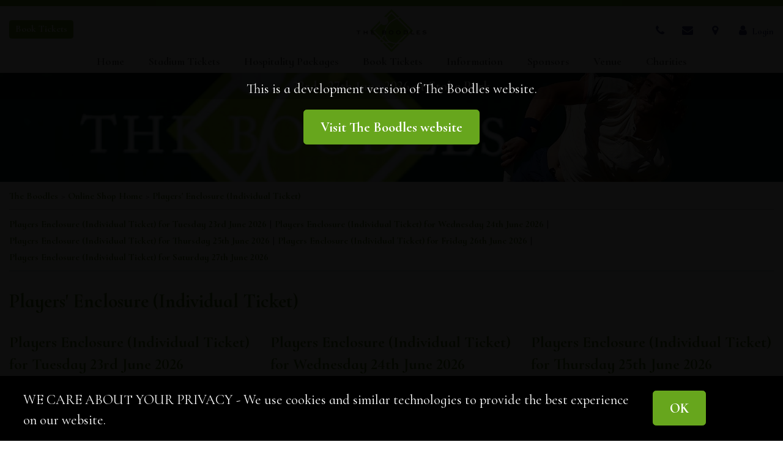

--- FILE ---
content_type: text/html; charset=UTF-8
request_url: https://wwwdev.theboodles.com/online-shop/players-enclosure-individual/index.html
body_size: 6779
content:
<!DOCTYPE html>
<html>
<head>
    <meta charset="UTF-8">
    <title>Hospitality | Players&#039; Enclosure Individual | The Boodles | 25th June - 29th 2024 | 2019 Tickets On Sale Now</title>
    <meta http-equiv="X-UA-Compatible" content="IE=edge,chrome=1">
    <meta name="author" content="The Boodles">
    <meta name="description" content="Privileges include; Reception by Perrier-Jout  with a chance to view the latest range of Boodles jewellery, The chance to meet the tennis stars and player interviews, Inclusive box drinks, Reserved parking.  Click here to read Itinerary for the day.">
    <meta name="viewport" content="width=device-width, initial-scale=1.0">

    <link rel="shortcut icon" href="/favicon.ico"/>

            <link rel="stylesheet" href="/css/fontawesome.css">
        <link rel="stylesheet" href="/css/bootstrap.css">
        <link rel="stylesheet" href="/css/glide.core.css">
        <link rel="stylesheet" href="/css/glide.theme.css">
        <link rel="stylesheet" href="/css/flatpickr.css">
        <link rel="stylesheet" href="/css/boodles.css">
        <link rel="stylesheet" href="/css/dev-message.css">
    
    <!-- Global site tag (gtag.js) - Google Analytics -->

<script async src="https://www.googletagmanager.com/gtag/js?id=UA-5931992-1"></script>

<script>

  window.dataLayer = window.dataLayer || [];

  function gtag(){dataLayer.push(arguments);}

  gtag('js', new Date());



  gtag('config', 'UA-5931992-1');

</script>

<!-- Event snippet for boodles.com views conversion page -->
<script>
  gtag('event', 'conversion', {
      'send_to': 'AW-1068645512/pprLCOThRBCI-cj9Aw',
      'value': 1.0,
      'currency': 'GBP'
  });
</script>




<style>
.flatpickr-current-month {font-size: 100% !important;}
</style>
    

</head>

<body>

<header class="header-23 ">

    
    <div class="top-bar flexbox flex-space-between align-center ">

        <div class="tickets">
            <a href="/book-tickets/index.html" class="btn btn-success btn-sm">
                <strong>Book</strong> <strong>Tickets</strong>
            </a>
        </div>

        <div class="logo">
            <a href="/">
                <img src="/images/boodles-logo-vanilla.png">
            </a>
        </div>

        <div class="hamburger">
            <a href="#" class="js2-toggle-mobile-menu">
                <i class="fa fa-bars"></i>
            </a>
        </div>

        <div class="gubbins">
            <a href="tel:0207 384 4877">
                <i class="fa fa-fw fa-phone"></i>
            </a>
            <a href="/contact-us/index.html">
                <i class="fa fa-fw fa-envelope"></i>
            </a>
            <a href="/venue-stoke-park/index.html">
                <i class="fa fa-fw fa-map-marker"></i>
            </a>
                            <a href="/customer/login">
                    <i class="fa fa-fw fa-user"></i>
                    <small>Login</small>
                </a>
                        <div class="js-basket-indicator basket-indicator-desktop ">
                <a href="/online-shop/shopping-basket.html">
                    <i class="fa fa-fw fa-shopping-basket"></i>
                    <span></span>
                </a>
            </div>
        </div>

    </div>

    
    <nav>

        <div class="minimize-menu">
            <div class="utilities flexbox flex-space-between align-center">
                <a href="tel:0207 384 4877">
                    <i class="fa fa-fw fa-phone"></i>
                </a>
                <a href="/contact-us/index.html">
                    <i class="fa fa-fw fa-envelope"></i>
                </a>
                <a href="/venue-stoke-park/index.html">
                    <i class="fa fa-fw fa-map-marker"></i>
                </a>
                <a class="js2-toggle-mobile-menu">
                    <i class="fa fa-fw fa-times"></i>
                </a>
            </div>
            <div class="customer">
                                    <a href="/customer/login">
                        <i class="fa fa-fw fa-user"></i>
                        <small>Login</small>
                    </a>
                            </div>
        </div>

        <ul class="top-menu">
                            <li>
                    <a href="/index.html">
                        Home
                    </a>
                    <ul>
                                            </ul>
                </li>
                            <li>
                    <a href="/book-tickets-2025/index.html">
                        Stadium Tickets
                    </a>
                    <ul>
                                                    <li>
                                <a href="/book-tickets-2025/tuesday-24-june-2025.html">Tuesday Tickets</a>
                            </li>
                                                    <li>
                                <a href="/book-tickets-2025/wednesday-25-june-2025.html">Wednesday Tickets</a>
                            </li>
                                                    <li>
                                <a href="/book-tickets-2025/thursday-26-june-2025.html">Thursday Tickets</a>
                            </li>
                                                    <li>
                                <a href="/book-tickets-2025/friday-27-june-2025.html">Friday Tickets</a>
                            </li>
                                                    <li>
                                <a href="/book-tickets-2025/saturday-28-june-2025.html">Saturday Tickets</a>
                            </li>
                                            </ul>
                </li>
                            <li>
                    <a href="/hospitality-packages/index.html">
                        Hospitality Packages
                    </a>
                    <ul>
                                                    <li>
                                <a href="/hospitality/players-enclosure.html">Players&#039; Enclosure</a>
                            </li>
                                                    <li>
                                <a href="/hospitality/legends-enclosure.html">Legends&#039; Enclosure</a>
                            </li>
                                                    <li>
                                <a href="/tennis-hospitality-2024/tuesday-25-june-2024.html">Tuesday Hospitality</a>
                            </li>
                                                    <li>
                                <a href="/tennis-hospitality-2025/wednesday-25-june-2025.html">Wednesday Hospitality</a>
                            </li>
                                                    <li>
                                <a href="/tennis-hospitality-2025/thursday-26-june-2025.html">Thursday Hospitality</a>
                            </li>
                                                    <li>
                                <a href="/tennis-hospitality-2025/friday-27-june-2025.html">Friday Hospitality</a>
                            </li>
                                                    <li>
                                <a href="/tennis-hospitality-2025/saturday-28-june-2025.html">Saturday Hospitality</a>
                            </li>
                                                    <li>
                                <a href="/hospitality/index.html">Tennis Hospitality Days</a>
                            </li>
                                            </ul>
                </li>
                            <li>
                    <a href="/book-tickets/index.html">
                        Book Tickets
                    </a>
                    <ul>
                                            </ul>
                </li>
                            <li>
                    <a href="/information/index.html">
                        Information
                    </a>
                    <ul>
                                                    <li>
                                <a href="/videos/index.html">Videos</a>
                            </li>
                                                    <li>
                                <a href="/photos/index.html">Photos</a>
                            </li>
                                                    <li>
                                <a href="/information/accommodation-hotels.html">Accommodation</a>
                            </li>
                                                    <li>
                                <a href="/results/index.html">Order of Play</a>
                            </li>
                                                    <li>
                                <a href="/players/index.html">Players</a>
                            </li>
                                                    <li>
                                <a href="/information/faqs.html">FAQs</a>
                            </li>
                                                    <li>
                                <a href="/press-enquiries/index.html">Press Enquiries</a>
                            </li>
                                                    <li>
                                <a href="/latest-news/index.html">Latest News</a>
                            </li>
                                                    <li>
                                <a href="/contact-us/index.html">Contact Us</a>
                            </li>
                                                    <li>
                                <a href="/information/getting-there.html">Getting There - Stoke Park</a>
                            </li>
                                                    <li>
                                <a href="/information/public-catering.html">Public Catering</a>
                            </li>
                                                    <li>
                                <a href="/privacy-policy/index.html">Privacy Policy</a>
                            </li>
                                                    <li>
                                <a href="/terms-and-conditions.html">Terms and Conditions</a>
                            </li>
                                            </ul>
                </li>
                            <li>
                    <a href="/information/sponsors.html">
                        Sponsors
                    </a>
                    <ul>
                                            </ul>
                </li>
                            <li>
                    <a href="/venue-stoke-park/index.html">
                        Venue
                    </a>
                    <ul>
                                            </ul>
                </li>
                            <li>
                    <a href="/information/charities.html">
                        Charities
                    </a>
                    <ul>
                                            </ul>
                </li>
                    </ul>

    </nav>

    <div class="strapline">
        23rd - 27th June 2026 at Stoke Park
    </div>

</header>




<h1 class="print-only">
    <img src="/images/boodles-logo-vanilla.png">
</h1>

<main bind-page-id="193"
      bind-page-role=""
      class="">

    
    
    <section class="container-fluid container-fluid-flush-left component-section">

        <div class="row">

            
                <div class="component-column gutterless col-12 "><img class="img-fluid" src="/images/boodles-generic.jpg"></div>

                
            
                <div class="component-column col-12 "><nav class="breadcrumbs"><ul class="list-inline"><li class="list-inline-item"><a href="/">The Boodles</a></li><li class="list-inline-item">&gt;</li><li class="list-inline-item"><a href="/online-shop/index.html">Online Shop Home</a></li><li class="list-inline-item">&gt;</li><li class="list-inline-item"><a href="/online-shop/players-enclosure-individual/index.html">Players' Enclosure (Individual Ticket)</a></li><li class="list-inline-item">&gt;</li></ul></nav><nav class="breadcrumb-kids"><ul class="list-inline"><li class="list-inline-item"><a href="/online-shop/players-enclosure-individual/tuesday-23rd-june-2026.html">Players Enclosure (Individual Ticket) for Tuesday 23rd June 2026</a></li><li class="list-inline-item">|</li><li class="list-inline-item"><a href="/online-shop/players-enclosure-individual/wednesday-45th-june-2026.html">Players Enclosure (Individual Ticket) for Wednesday 24th June 2026</a></li><li class="list-inline-item">|</li><li class="list-inline-item"><a href="/online-shop/players-enclosure-individual/thursday-25th-june-2026.html">Players Enclosure (Individual Ticket) for Thursday 25th June 2026</a></li><li class="list-inline-item">|</li><li class="list-inline-item"><a href="/online-shop/players-enclosure-individual/friday-26th-june-2026.html">Players Enclosure (Individual Ticket) for Friday 26th June 2026</a></li><li class="list-inline-item">|</li><li class="list-inline-item"><a href="/online-shop/players-enclosure-individual/saturday-27th-june-2026.html">Players Enclosure (Individual Ticket) for Saturday 27th June 2026</a></li><li class="list-inline-item">|</li></ul></nav></div>

                
            
                <div class="component-column col-12 "><h1>Players' Enclosure (Individual Ticket)</h1></div>

                
            
                </section><section class="container-fluid  container-fluid-flush-left"><div class="row"><div class="component-column col-12 col-md-6 col-lg-4"><article class="product">
    
    
    
    
    
    <h2 class="h3 shop-product-name">
        Players Enclosure (Individual Ticket) for Tuesday 23rd June 2026
    </h2>
    <div class="flexbox flex-space-between align-center">
        <div>
            <strong class="price">
                &pound;595.00
            </strong>

                            <small>240 available</small>
                    </div>
                    <div class="text-right">
                <a href="/shop/product/350">
                    More Details
                </a>
            </div>
            </div>

            <div class="basket mt-2">

            <div class="empty">
                <button class="btn btn-success js-add-product" data-bind="350"
                        data-message="Players Enclosure (Individual Ticket) for Tuesday 23rd June 2026"
                        data-price="&pound;595.00">
                    <i class="fa fa-fw fa-shopping-basket"></i>
                    Add to Basket
                </button>
            </div>

            <div class="not-empty">
                <div class="flexbox align-center add-more-space-between flex-wrap mb-1">
                    <div>
                        <button class="btn btn-success js-add-product" data-bind="350"
                                data-message="Players Enclosure (Individual Ticket) for Tuesday 23rd June 2026"
                                data-price="&pound;595.00">
                            <i class="fa fa-fw fa-shopping-basket"></i>
                            Add Additional Ticket
                        </button>
                    </div>
                    <div>
                        <a href="/online-shop/shopping-basket.html" class="btn btn-sm btn-primary">
                            <i class="fa fa-fw fa-caret-right hidden-md-down"></i>
                            Go to basket
                        </a>
                    </div>
                </div>
                <div class="flexbox align-center add-more-space-between flex-wrap">
                    <div>
                        <input class="form-control js-basket-count basket-count" data-bind="350"
                               value="0">
                    </div>
                    <div>
                        In your basket
                        (<strong class="js-product-total"
                                 data-bind="350">&pound;0.00</strong>)
                    </div>
                    <div>
                        <a class="js-remove-product btn btn-danger btn-sm" data-bind="350">
                            <i class="fa fa-trash"></i>
                        </a>
                    </div>
                </div>

            </div>

        </div>

    
    </article>
      </div><div class="component-column col-12 col-md-6 col-lg-4"><article class="product">
    
    
    
    
    
    <h2 class="h3 shop-product-name">
        Players Enclosure (Individual Ticket) for Wednesday 24th June 2026
    </h2>
    <div class="flexbox flex-space-between align-center">
        <div>
            <strong class="price">
                &pound;670.00
            </strong>

                            <small>240 available</small>
                    </div>
                    <div class="text-right">
                <a href="/shop/product/351">
                    More Details
                </a>
            </div>
            </div>

            <div class="basket mt-2">

            <div class="empty">
                <button class="btn btn-success js-add-product" data-bind="351"
                        data-message="Players Enclosure (Individual Ticket) for Wednesday 24th June 2026"
                        data-price="&pound;670.00">
                    <i class="fa fa-fw fa-shopping-basket"></i>
                    Add to Basket
                </button>
            </div>

            <div class="not-empty">
                <div class="flexbox align-center add-more-space-between flex-wrap mb-1">
                    <div>
                        <button class="btn btn-success js-add-product" data-bind="351"
                                data-message="Players Enclosure (Individual Ticket) for Wednesday 24th June 2026"
                                data-price="&pound;670.00">
                            <i class="fa fa-fw fa-shopping-basket"></i>
                            Add Additional Ticket
                        </button>
                    </div>
                    <div>
                        <a href="/online-shop/shopping-basket.html" class="btn btn-sm btn-primary">
                            <i class="fa fa-fw fa-caret-right hidden-md-down"></i>
                            Go to basket
                        </a>
                    </div>
                </div>
                <div class="flexbox align-center add-more-space-between flex-wrap">
                    <div>
                        <input class="form-control js-basket-count basket-count" data-bind="351"
                               value="0">
                    </div>
                    <div>
                        In your basket
                        (<strong class="js-product-total"
                                 data-bind="351">&pound;0.00</strong>)
                    </div>
                    <div>
                        <a class="js-remove-product btn btn-danger btn-sm" data-bind="351">
                            <i class="fa fa-trash"></i>
                        </a>
                    </div>
                </div>

            </div>

        </div>

    
    </article>
      </div><div class="component-column col-12 col-md-6 col-lg-4"><article class="product">
    
    
    
    
    
    <h2 class="h3 shop-product-name">
        Players Enclosure (Individual Ticket) for Thursday 25th June 2026
    </h2>
    <div class="flexbox flex-space-between align-center">
        <div>
            <strong class="price">
                &pound;670.00
            </strong>

                            <small>240 available</small>
                    </div>
                    <div class="text-right">
                <a href="/shop/product/352">
                    More Details
                </a>
            </div>
            </div>

            <div class="basket mt-2">

            <div class="empty">
                <button class="btn btn-success js-add-product" data-bind="352"
                        data-message="Players Enclosure (Individual Ticket) for Thursday 25th June 2026"
                        data-price="&pound;670.00">
                    <i class="fa fa-fw fa-shopping-basket"></i>
                    Add to Basket
                </button>
            </div>

            <div class="not-empty">
                <div class="flexbox align-center add-more-space-between flex-wrap mb-1">
                    <div>
                        <button class="btn btn-success js-add-product" data-bind="352"
                                data-message="Players Enclosure (Individual Ticket) for Thursday 25th June 2026"
                                data-price="&pound;670.00">
                            <i class="fa fa-fw fa-shopping-basket"></i>
                            Add Additional Ticket
                        </button>
                    </div>
                    <div>
                        <a href="/online-shop/shopping-basket.html" class="btn btn-sm btn-primary">
                            <i class="fa fa-fw fa-caret-right hidden-md-down"></i>
                            Go to basket
                        </a>
                    </div>
                </div>
                <div class="flexbox align-center add-more-space-between flex-wrap">
                    <div>
                        <input class="form-control js-basket-count basket-count" data-bind="352"
                               value="0">
                    </div>
                    <div>
                        In your basket
                        (<strong class="js-product-total"
                                 data-bind="352">&pound;0.00</strong>)
                    </div>
                    <div>
                        <a class="js-remove-product btn btn-danger btn-sm" data-bind="352">
                            <i class="fa fa-trash"></i>
                        </a>
                    </div>
                </div>

            </div>

        </div>

    
    </article>
      </div><div class="component-column col-12 col-md-6 col-lg-4"><article class="product">
    
    
    
    
    
    <h2 class="h3 shop-product-name">
        Players Enclosure (Individual Ticket) for Friday 26th June 2026
    </h2>
    <div class="flexbox flex-space-between align-center">
        <div>
            <strong class="price">
                &pound;670.00
            </strong>

                            <small>240 available</small>
                    </div>
                    <div class="text-right">
                <a href="/shop/product/353">
                    More Details
                </a>
            </div>
            </div>

            <div class="basket mt-2">

            <div class="empty">
                <button class="btn btn-success js-add-product" data-bind="353"
                        data-message="Players Enclosure (Individual Ticket) for Friday 26th June 2026"
                        data-price="&pound;670.00">
                    <i class="fa fa-fw fa-shopping-basket"></i>
                    Add to Basket
                </button>
            </div>

            <div class="not-empty">
                <div class="flexbox align-center add-more-space-between flex-wrap mb-1">
                    <div>
                        <button class="btn btn-success js-add-product" data-bind="353"
                                data-message="Players Enclosure (Individual Ticket) for Friday 26th June 2026"
                                data-price="&pound;670.00">
                            <i class="fa fa-fw fa-shopping-basket"></i>
                            Add Additional Ticket
                        </button>
                    </div>
                    <div>
                        <a href="/online-shop/shopping-basket.html" class="btn btn-sm btn-primary">
                            <i class="fa fa-fw fa-caret-right hidden-md-down"></i>
                            Go to basket
                        </a>
                    </div>
                </div>
                <div class="flexbox align-center add-more-space-between flex-wrap">
                    <div>
                        <input class="form-control js-basket-count basket-count" data-bind="353"
                               value="0">
                    </div>
                    <div>
                        In your basket
                        (<strong class="js-product-total"
                                 data-bind="353">&pound;0.00</strong>)
                    </div>
                    <div>
                        <a class="js-remove-product btn btn-danger btn-sm" data-bind="353">
                            <i class="fa fa-trash"></i>
                        </a>
                    </div>
                </div>

            </div>

        </div>

    
    </article>
      </div><div class="component-column col-12 col-md-6 col-lg-4"><article class="product">
    
    
    
    
    
    <h2 class="h3 shop-product-name">
        Players Enclosure (Individual Ticket) for Saturday 27th June 2026
    </h2>
    <div class="flexbox flex-space-between align-center">
        <div>
            <strong class="price">
                &pound;595.00
            </strong>

                            <small>240 available</small>
                    </div>
                    <div class="text-right">
                <a href="/shop/product/354">
                    More Details
                </a>
            </div>
            </div>

            <div class="basket mt-2">

            <div class="empty">
                <button class="btn btn-success js-add-product" data-bind="354"
                        data-message="Players Enclosure (Individual Ticket) for Saturday 27th June 2026"
                        data-price="&pound;595.00">
                    <i class="fa fa-fw fa-shopping-basket"></i>
                    Add to Basket
                </button>
            </div>

            <div class="not-empty">
                <div class="flexbox align-center add-more-space-between flex-wrap mb-1">
                    <div>
                        <button class="btn btn-success js-add-product" data-bind="354"
                                data-message="Players Enclosure (Individual Ticket) for Saturday 27th June 2026"
                                data-price="&pound;595.00">
                            <i class="fa fa-fw fa-shopping-basket"></i>
                            Add Additional Ticket
                        </button>
                    </div>
                    <div>
                        <a href="/online-shop/shopping-basket.html" class="btn btn-sm btn-primary">
                            <i class="fa fa-fw fa-caret-right hidden-md-down"></i>
                            Go to basket
                        </a>
                    </div>
                </div>
                <div class="flexbox align-center add-more-space-between flex-wrap">
                    <div>
                        <input class="form-control js-basket-count basket-count" data-bind="354"
                               value="0">
                    </div>
                    <div>
                        In your basket
                        (<strong class="js-product-total"
                                 data-bind="354">&pound;0.00</strong>)
                    </div>
                    <div>
                        <a class="js-remove-product btn btn-danger btn-sm" data-bind="354">
                            <i class="fa fa-trash"></i>
                        </a>
                    </div>
                </div>

            </div>

        </div>

    
    </article>
      </div></div></section><section class="container-fluid  container-fluid-flush-left">

                
            
        </div>

    </section>

    
    
    
    
    
    
    
    
    
    
    
    
    
    
    
    

    <section class="availability">

    <div class="container-fluid">

            <div class="row">

                <div class="col-10">

                    <h2>
                        Buy Tickets
                    </h2>

                </div>

                <div class="col-2 text-right pb-2">

                    <a class="close-availability js-close-availability">
                        <i class="fa fa-fw fa-times"></i>
                    </a>

                </div>


            </div>

    </div>


</section>
</main>

<footer class="container-fluid">

    <div class="row mobile-reverse">

        <div class="col-12 col-md-6 col-lg-3">

            

            <p>ACE Group International<br>
Rear Suite<br>
1st Floor<br>
Pilgrim House<br>
Packhorse Road<br>
Gerrards Cross<br>
SL9 7QE</p>

        </div>

        <div class="col-12 col-md-6 col-lg-3">

            <p>Telephone: <a href="442073844870">+44 20 7384 4870</a><br>
Fax: +44 20 7384 4871<br>
<a href="mailto:info@acegrp.com">info@acegrp.com</a><br>
<a href="http://www.acegrp.com">www.acegrp.com</a></p>

        </div>

        <div class="col-12 col-md-6 col-lg-3 blockify">

            <p><strong>Sponsors:</strong>
<a href="https://www.boodles.com/" target="_blank">Boodles</a>
<a href="https://www.patek.com/" target="_blank">Patek Philippe</a>
<a href="https://www.stokepark.com/" target="_blank">Stoke Park</a>
<a href="https://www.gusbourne.com/" target="_blank">Gusbourne</a>
<a href="https://mahiki.com/" target="_blank">Mahiki</a></p>

        </div>

        <div class="col-12 col-md-6 col-lg-3 blockify">

            <ul class="alt-menu list-inline">
                                    <a href="/book-tickets-2025/index.html">Stadium Tickets</a>
                                    <a href="/book-tickets/index.html">Book Tickets</a>
                                    <a href="/customer/login.html">Customer Login</a>
                                    <a href="/information/charities.html">Charities</a>
                                    <a href="/press-enquiries/index.html">Press Enquiries</a>
                                    <a href="/contact-us/index.html">Contact Us</a>
                                    <a href="/online-shop/my-account.html">My Account</a>
                                    <a href="/privacy-policy/index.html">Privacy Policy</a>
                                    <a href="/terms-and-conditions.html">Terms and Conditions</a>
                                    <a href="/sitemap/index.html">Sitemap</a>
                            </ul>

        </div>

    </div>

</footer>

<footer class="container-fluid container-fluid-flush-left filled">

    <div class="row">

        <div class="col-12 text-center">

            <ul class="icons list-inline">
                                    <li class="list-inline-item"><a target="_blank" href="https://www.boodles.com/">
                            <img src="/assets/accolades/3_5c0d3e1989a7f.png">
                        </a></li>
                                    <li class="list-inline-item"><a target="_blank" href="http://www.patek.com/">
                            <img src="/assets/accolades/4_5c0d3e6f1fa0c.png">
                        </a></li>
                                    <li class="list-inline-item"><a target="_blank" href="https://www.stokepark.com/">
                            <img src="/assets/accolades/8_68496f61a9238.png">
                        </a></li>
                                    <li class="list-inline-item"><a target="_blank" href="https://www.gusbourne.com/">
                            <img src="/assets/accolades/9_6849599fac7bd.png">
                        </a></li>
                                    <li class="list-inline-item"><a target="_blank" href="https://mahiki.com/">
                            <img src="/assets/accolades/10_68496f8d2ccdd.png">
                        </a></li>
                            </ul>

        </div>

        <div class="col-12 text-center pt-2">

            <ul class="icons list-inline">
                                    <li class="list-inline-item"><a target="_blank" href="http://twitter.com/TheBoodles">
                            <i class=" fa fa-twitter-square"></i>
                        </a></li>
                                    <li class="list-inline-item"><a target="_blank" href="https://www.youtube.com/theboodlestennis">
                            <i class=" fa fa-youtube-square"></i>
                        </a></li>
                                    <li class="list-inline-item"><a target="_blank" href="https://www.facebook.com/TheBoodles">
                            <i class=" fa fa-facebook-square"></i>
                        </a></li>
                                    <li class="list-inline-item"><a target="_blank" href="http://www.linkedin.com/company/the-boodles">
                            <i class=" fa fa-linkedin-square"></i>
                        </a></li>
                            </ul>

        </div>

        <div class="col-12 text-center">

            <p>&copy;2026 ACE Group International Limited - Company No: 04175894 (England and Wales) - Reg. Office: Rear Suite, 1st Floor, Pilgrim House, Packhorse Road, Gerrards Cross, SL9 7QE</p>

            <p><a href="http://www.acegrp.com" target="_blank">An ACE Group International Event</a><br>
<a href="http://www.onlineintegrity.net" target="_blank">Website by Online Integrity</a></p>

        </div>

    </div>

</footer>

<div class="busy">
    <p>
        <i class="fa fa-fw fa-circle-o-notch fa-spin"></i>
    </p>
    <p class="busyWordsDefault">
        Please wait
    </p>
    <p class="busyWordsBespoke">
    </p>
</div>

<div class="js-jumper">
    <i class="fa fa-fw fa-arrow-circle-o-up"></i>
</div>

<div class="js-basket-indicator basket-indicator-mobile ">
    <i class="fa fa-shopping-basket"></i>
    <span></span>
    <a href="/online-shop/shopping-basket.html" class="btn btn-success">
        <i class="fa fa-fw fa-check"></i>
        Checkout
    </a>
    <a class="js-remove-product btn btn-danger btn-sm float-right" data-bind="0">
        <i class="fa fa-trash"></i>
    </a>
</div>

<div class="js-basket-message">
    <p>
        <i class="fa fa-fw fa-shopping-basket"></i> Online Shop
    </p>
    <p class="info">
        Basket Information
    </p>
</div>

            <div class="dev-message">
            <p class="lead">This is a development version of The Boodles website.</p>
            <p>
                <a class="btn btn-lg btn-secondary" href="https://www.theboodles.com/">Visit The Boodles website</a>
            </p>
        </div>
    
    <script src="/js/jquery.js"></script>
    <script src="/js/tether.js"></script>
    <script src="/js/bootstrap.js"></script>
    <script src="/js/glide.js"></script>
    <script src="/js/flatpickr.js"></script>
    <script src="/js/boodles.js"></script>
    <script src="/js/seating.js"></script>

<script>
$(document).ready(function () {
        $('.btn-default').addClass('btn-primary');
        var productMatcher = $('.product-matcher');
        if(productMatcher.length) {
            productMatcher.hide();
            $('input[value="PRODUCTID"]').val(productMatcher.text())
        }
});
</script>

<!-- cookie message -->
<style>
    .cookie-message {
        display: none;
        position: fixed;
        width: 100%;
        background: black;
        color: white;
        left: 0;
        bottom: 60px;
        z-index: 1200;
        padding: 1em 1em 0 1em;
        font-size: 1.25em;
    }

    @media (min-width: 768px) {
        .cookie-message {
            bottom: 0;
        }
    }

    .cookie-message.active {
        display: block;
    }
</style>
<script>
    $(document).ready(function () {
        var cookieKey = 'cookieMessageOk',
            cookieExpiry = 25,
            cookieMsg = $('.cookie-message'),
            cookieOk = $('.cookie-message button');
        if(oiGetCookie(cookieKey) !== cookieKey){
            cookieMsg.addClass('active');
        }
        cookieOk.click(function () {
            cookieMsg.removeClass('active');
            oiSetCookie(cookieKey, cookieKey, cookieExpiry)
        });
    });
    function oiSetCookie(key, value, expiry) {
        var expires = new Date();
        expires.setTime(expires.getTime() + (expiry * 24 * 60 * 60 * 1000));
        document.cookie = key + '=' + value + ';expires=' + expires.toUTCString();
    }
    function oiGetCookie(key) {
        var keyValue = document.cookie.match('(^|;) ?' + key + '=([^;]*)(;|$)');
        return keyValue ? keyValue[2] : null;
    }
</script>
<div class="cookie-message">
    <div class="container-fluid">
        <div class="row align-items-center">
            <div class="col-12 col-md-8 col-lg-10">
                <p>
                    WE CARE ABOUT YOUR PRIVACY - We use cookies and similar technologies to provide the best experience on our website.
                </p>
            </div>
            <div class="col-12 col-md-4 col-lg-2">
                <p>
                    <button type="button" class="btn btn-lg btn-secondary">OK</button>
                </p>
            </div>
        </div>
    </div>
</div>
<!-- /cookie message -->

<!-- show enquiry -->
<script>

$(document).ready(function () {
var showEnquiryKey = 'showEnquiryKey';
var hasEnquiryKey = sessionStorage.getItem(showEnquiryKey); 
var showEnqButton = '<div><button type="button" class="js-show-enquiry btn btn-primary">Make a Ticket Enquiry Now</button><div>';
var showEnqTarget = $('#factory-form3');

$("body").on("click", ".js-show-enquiry", function() {
showEnqTarget.slideDown();
   sessionStorage.setItem(showEnquiryKey, true); 
   $('.js-show-enquiry').hide();
});


if(!hasEnquiryKey){
$(showEnqButton).insertAfter($(showEnqTarget));
showEnqTarget.hide();
}

});
</script>


<!-- /show enquiry -->

<!-- Elfsight WhatsApp Chat | Untitled WhatsApp Chat -->
<script src="https://static.elfsight.com/platform/platform.js" async></script>
<div class="elfsight-app-33ce1d1c-5a34-44c9-99b0-4a90a07709b5" data-elfsight-app-lazy></div>



</body>
</html>




--- FILE ---
content_type: text/css
request_url: https://wwwdev.theboodles.com/css/glide.core.css
body_size: 1365
content:
.glide {
  position: relative;
  width: 100%;
  height: 100%;
}
.glide__wrapper {
  overflow: hidden;
}
.glide__track {
  position: relative;
  width: 100%;
  height: 100%;
  list-style: none;
  backface-visibility: hidden;
  transform-style: preserve-3d;
  touch-action: pan-Y;
  overflow: hidden;
  padding: 0;
}
.glide__track.dragging {
  cursor: grabbing;
  user-select: none;
}
.glide__slide {
  width: 100%;
  user-select: none;
  -webkit-touch-callout: none;
  -webkit-tap-highlight-color: transparent;
}
.glide__slide a {
  user-select: none;
  -webkit-user-drag: none;
  -moz-user-select: none;
  -ms-user-select: none;
}
.glide__arrows {
  -webkit-touch-callout: none;
  user-select: none;
}
.glide__arrow {
  cursor: pointer;
}
.glide__bullets {
  -webkit-touch-callout: none;
  user-select: none;
}
.glide--slider .glide__slide {
  float: left;
  clear: none;
}
.glide--carousel.glide--vertical .glide__track {
  overflow: visible;
}
.glide--carousel .glide__slide {
  float: left;
  clear: none;
}
.glide--slideshow .glide__wrapper {
  height: 100%;
}
.glide--slideshow .glide__slide {
  height: 100%;
  position: absolute;
  top: 0;
  left: 0;
  z-index: -1;
  -webkit-transform-style: preserve-3d;
  -webkit-transform: translate3d(0px, 0px, 0px);
}
.glide--slideshow .glide__slide.active {
  z-index: 1;
}

/*# sourceMappingURL=glide.core.css.map */


--- FILE ---
content_type: text/css
request_url: https://wwwdev.theboodles.com/css/flatpickr.css
body_size: 18744
content:
.flatpickr-calendar {
  background: transparent;
  overflow: hidden;
  max-height: 0;
  opacity: 0;
  visibility: hidden;
  text-align: center;
  padding: 0;
  animation: none;
  direction: ltr;
  border: 0;
  font-size: 14px;
  line-height: 24px;
  border-radius: 5px;
  position: absolute;
  width: 307.875px;
  box-sizing: border-box;
  touch-action: manipulation;
  box-shadow: 0 3px 13px rgba(0, 0, 0, 0.08);
}

.flatpickr-calendar.open,
.flatpickr-calendar.inline {
  opacity: 1;
  visibility: visible;
  overflow: visible;
  max-height: 640px;
}

.flatpickr-calendar.open {
  display: inline-block;
  z-index: 99999;
}

.flatpickr-calendar.animate.open {
  animation: fpFadeInDown 300ms cubic-bezier(0.23, 1, 0.32, 1);
}

.flatpickr-calendar.inline {
  display: block;
  position: relative;
  top: 2px;
}

.flatpickr-calendar.static {
  position: absolute;
  top: calc(100% + 2px);
}

.flatpickr-calendar.static.open {
  z-index: 999;
  display: block;
}

.flatpickr-calendar.hasWeeks {
  width: auto;
}

.flatpickr-calendar .hasWeeks .dayContainer,
.flatpickr-calendar .hasTime .dayContainer {
  border-bottom: 0;
  border-bottom-right-radius: 0;
  border-bottom-left-radius: 0;
}

.flatpickr-calendar .hasWeeks .dayContainer {
  border-left: 0;
}

.flatpickr-calendar.showTimeInput.hasTime .flatpickr-time {
  height: 40px;
  border-top: 1px solid rgba(72, 72, 72, 0.2);
}

.flatpickr-calendar.showTimeInput.hasTime .flatpickr-innerContainer {
  border-bottom: 0;
}

.flatpickr-calendar.showTimeInput.hasTime .flatpickr-time {
  border: 1px solid rgba(72, 72, 72, 0.2);
}

.flatpickr-calendar.noCalendar.hasTime .flatpickr-time {
  height: auto;
}

.flatpickr-calendar:before,
.flatpickr-calendar:after {
  position: absolute;
  display: block;
  pointer-events: none;
  border: solid transparent;
  content: '';
  height: 0;
  width: 0;
  left: 22px;
}

.flatpickr-calendar.rightMost:before,
.flatpickr-calendar.rightMost:after {
  left: auto;
  right: 22px;
}

.flatpickr-calendar:before {
  border-width: 5px;
  margin: 0 -5px;
}

.flatpickr-calendar:after {
  border-width: 4px;
  margin: 0 -4px;
}

.flatpickr-calendar.arrowTop:before,
.flatpickr-calendar.arrowTop:after {
  bottom: 100%;
}

.flatpickr-calendar.arrowTop:before {
  border-bottom-color: rgba(72, 72, 72, 0.2);
}

.flatpickr-calendar.arrowTop:after {
  border-bottom-color: #cbb778;
}

.flatpickr-calendar.arrowBottom:before,
.flatpickr-calendar.arrowBottom:after {
  top: 100%;
}

.flatpickr-calendar.arrowBottom:before {
  border-top-color: rgba(72, 72, 72, 0.2);
}

.flatpickr-calendar.arrowBottom:after {
  border-top-color: #cbb778;
}

.flatpickr-calendar:focus {
  outline: 0;
}

.flatpickr-wrapper {
  position: relative;
  display: inline-block;
}

.flatpickr-month {
  border-radius: 5px 5px 0 0;
  background: #cbb778;
  color: #fff;
  fill: #fff;
  height: 28px;
  line-height: 1;
  text-align: center;
  position: relative;
  user-select: none;
  overflow: hidden;
}

.flatpickr-prev-month,
.flatpickr-next-month {
  text-decoration: none;
  cursor: pointer;
  position: absolute;
  top: 0px;
  line-height: 16px;
  height: 28px;
  padding: 10px calc(3.57% - 1.5px);
  z-index: 3;
}

.flatpickr-prev-month i,
.flatpickr-next-month i {
  position: relative;
}

.flatpickr-prev-month.flatpickr-prev-month,
.flatpickr-next-month.flatpickr-prev-month {
  /*
          /*rtl:begin:ignore*/
  /*
          */
  left: 0;
  /*
          /*rtl:end:ignore*/
  /*
          */
}

/*
        /*rtl:begin:ignore*/
/*
        /*rtl:end:ignore*/
.flatpickr-prev-month.flatpickr-next-month,
.flatpickr-next-month.flatpickr-next-month {
  /*
          /*rtl:begin:ignore*/
  /*
          */
  right: 0;
  /*
          /*rtl:end:ignore*/
  /*
          */
}

/*
        /*rtl:begin:ignore*/
/*
        /*rtl:end:ignore*/
.flatpickr-prev-month:hover,
.flatpickr-next-month:hover {
  color: #bbb;
}

.flatpickr-prev-month:hover svg,
.flatpickr-next-month:hover svg {
  fill: rgba(0, 0, 0, 0.54);
}

.flatpickr-prev-month svg,
.flatpickr-next-month svg {
  width: 14px;
}

.flatpickr-prev-month svg path,
.flatpickr-next-month svg path {
  transition: fill 0.1s;
  fill: inherit;
}

.numInputWrapper {
  position: relative;
  height: auto;
}

.numInputWrapper input,
.numInputWrapper span {
  display: inline-block;
}

.numInputWrapper input {
  width: 100%;
}

.numInputWrapper span {
  position: absolute;
  right: 0;
  width: 14px;
  padding: 0 4px 0 2px;
  height: 50%;
  line-height: 50%;
  opacity: 0;
  cursor: pointer;
  border: 1px solid rgba(72, 72, 72, 0.05);
  box-sizing: border-box;
}

.numInputWrapper span:hover {
  background: rgba(0, 0, 0, 0.1);
}

.numInputWrapper span:active {
  background: rgba(0, 0, 0, 0.2);
}

.numInputWrapper span:after {
  display: block;
  content: "";
  position: absolute;
  top: 33%;
}

.numInputWrapper span.arrowUp {
  top: 0;
  border-bottom: 0;
}

.numInputWrapper span.arrowUp:after {
  border-left: 4px solid transparent;
  border-right: 4px solid transparent;
  border-bottom: 4px solid rgba(72, 72, 72, 0.6);
}

.numInputWrapper span.arrowDown {
  top: 50%;
}

.numInputWrapper span.arrowDown:after {
  border-left: 4px solid transparent;
  border-right: 4px solid transparent;
  border-top: 4px solid rgba(72, 72, 72, 0.6);
}

.numInputWrapper span svg {
  width: inherit;
  height: auto;
}

.numInputWrapper span svg path {
  fill: rgba(255, 255, 255, 0.5);
}

.numInputWrapper:hover {
  background: rgba(0, 0, 0, 0.05);
}

.numInputWrapper:hover span {
  opacity: 1;
}

.flatpickr-current-month {
  font-size: 135%;
  line-height: inherit;
  font-weight: 300;
  color: inherit;
  position: absolute;
  width: 75%;
  left: 12.5%;
  padding: 6.16px 0 0 0;
  line-height: 1;
  height: 28px;
  display: inline-block;
  text-align: center;
  transform: translate3d(0px, 0px, 0px);
}

.flatpickr-current-month.slideLeft {
  transform: translate3d(-100%, 0px, 0px);
  animation: fpFadeOut 400ms ease, fpSlideLeft 400ms cubic-bezier(0.23, 1, 0.32, 1);
}

.flatpickr-current-month.slideLeftNew {
  transform: translate3d(100%, 0px, 0px);
  animation: fpFadeIn 400ms ease, fpSlideLeftNew 400ms cubic-bezier(0.23, 1, 0.32, 1);
}

.flatpickr-current-month.slideRight {
  transform: translate3d(100%, 0px, 0px);
  animation: fpFadeOut 400ms ease, fpSlideRight 400ms cubic-bezier(0.23, 1, 0.32, 1);
}

.flatpickr-current-month.slideRightNew {
  transform: translate3d(0, 0, 0px);
  animation: fpFadeIn 400ms ease, fpSlideRightNew 400ms cubic-bezier(0.23, 1, 0.32, 1);
}

.flatpickr-current-month span.cur-month {
  font-family: inherit;
  font-weight: 700;
  color: inherit;
  display: inline-block;
  margin-left: 0.5ch;
  padding: 0;
}

.flatpickr-current-month span.cur-month:hover {
  background: rgba(0, 0, 0, 0.05);
}

.flatpickr-current-month .numInputWrapper {
  width: 6ch;
  width: 7ch\0;
  display: inline-block;
}

.flatpickr-current-month .numInputWrapper span.arrowUp:after {
  border-bottom-color: #fff;
}

.flatpickr-current-month .numInputWrapper span.arrowDown:after {
  border-top-color: #fff;
}

.flatpickr-current-month input.cur-year {
  background: transparent;
  box-sizing: border-box;
  color: inherit;
  cursor: default;
  padding: 0 0 0 0.5ch;
  margin: 0;
  display: inline-block;
  font-size: inherit;
  font-family: inherit;
  font-weight: 300;
  line-height: inherit;
  height: initial;
  border: 0;
  border-radius: 0;
  vertical-align: initial;
}

.flatpickr-current-month input.cur-year:focus {
  outline: 0;
}

.flatpickr-current-month input.cur-year[disabled],
.flatpickr-current-month input.cur-year[disabled]:hover {
  font-size: 100%;
  color: rgba(255, 255, 255, 0.5);
  background: transparent;
  pointer-events: none;
}

.flatpickr-weekdays {
  background: #cbb778;
  text-align: center;
  overflow: hidden;
  width: 100%;
  display: flex;
  align-items: center;
  height: 28px;
}

span.flatpickr-weekday {
  cursor: default;
  font-size: 90%;
  background: #cbb778;
  color: rgba(0, 0, 0, 0.54);
  line-height: 1;
  margin: 0;
  text-align: center;
  display: block;
  flex: 1;
  font-weight: bolder;
}

.dayContainer,
.flatpickr-weeks {
  padding: 1px 0 0 0;
}

.flatpickr-days {
  position: relative;
  overflow: hidden;
  display: flex;
  width: 307.875px;
  border-left: 1px solid rgba(72, 72, 72, 0.2);
  border-right: 1px solid rgba(72, 72, 72, 0.2);
}

.flatpickr-days:focus {
  outline: 0;
}

.dayContainer {
  padding: 0;
  outline: 0;
  text-align: left;
  width: 307.875px;
  min-width: 307.875px;
  max-width: 307.875px;
  box-sizing: border-box;
  display: inline-block;
  display: -ms-flexbox;
  display: flex;
  flex-wrap: wrap;
  -ms-flex-wrap: wrap;
  -ms-flex-pack: justify;
  justify-content: space-around;
  transform: translate3d(0px, 0px, 0px);
  opacity: 1;
}

.flatpickr-calendar.animate .dayContainer.slideLeft {
  animation: fpFadeOut 400ms cubic-bezier(0.23, 1, 0.32, 1), fpSlideLeft 400ms cubic-bezier(0.23, 1, 0.32, 1);
}

.flatpickr-calendar.animate .dayContainer.slideLeft,
.flatpickr-calendar.animate .dayContainer.slideLeftNew {
  transform: translate3d(-100%, 0px, 0px);
}

.flatpickr-calendar.animate .dayContainer.slideLeftNew {
  animation: fpFadeIn 400ms cubic-bezier(0.23, 1, 0.32, 1), fpSlideLeft 400ms cubic-bezier(0.23, 1, 0.32, 1);
}

.flatpickr-calendar.animate .dayContainer.slideRight {
  animation: fpFadeOut 400ms cubic-bezier(0.23, 1, 0.32, 1), fpSlideRight 400ms cubic-bezier(0.23, 1, 0.32, 1);
  transform: translate3d(100%, 0px, 0px);
}

.flatpickr-calendar.animate .dayContainer.slideRightNew {
  animation: fpFadeIn 400ms cubic-bezier(0.23, 1, 0.32, 1), fpSlideRightNew 400ms cubic-bezier(0.23, 1, 0.32, 1);
}

.flatpickr-day {
  background: none;
  border: 1px solid transparent;
  border-radius: 150px;
  box-sizing: border-box;
  color: #484848;
  cursor: pointer;
  font-weight: 400;
  width: 14.2857143%;
  flex-basis: 14.2857143%;
  max-width: 39px;
  height: 39px;
  line-height: 39px;
  margin: 0;
  display: inline-block;
  position: relative;
  justify-content: center;
  text-align: center;
}

.flatpickr-day.inRange,
.flatpickr-day.prevMonthDay.inRange,
.flatpickr-day.nextMonthDay.inRange,
.flatpickr-day.today.inRange,
.flatpickr-day.prevMonthDay.today.inRange,
.flatpickr-day.nextMonthDay.today.inRange,
.flatpickr-day:hover,
.flatpickr-day.prevMonthDay:hover,
.flatpickr-day.nextMonthDay:hover,
.flatpickr-day:focus,
.flatpickr-day.prevMonthDay:focus,
.flatpickr-day.nextMonthDay:focus {
  cursor: pointer;
  outline: 0;
  background: #e2e2e2;
  border-color: #e2e2e2;
}

.flatpickr-day.today {
  border-color: #bbb;
}

.flatpickr-day.today:hover,
.flatpickr-day.today:focus {
  border-color: #bbb;
  background: #bbb;
  color: #fff;
}

.flatpickr-day.selected,
.flatpickr-day.startRange,
.flatpickr-day.endRange,
.flatpickr-day.selected.inRange,
.flatpickr-day.startRange.inRange,
.flatpickr-day.endRange.inRange,
.flatpickr-day.selected:focus,
.flatpickr-day.startRange:focus,
.flatpickr-day.endRange:focus,
.flatpickr-day.selected:hover,
.flatpickr-day.startRange:hover,
.flatpickr-day.endRange:hover,
.flatpickr-day.selected.prevMonthDay,
.flatpickr-day.startRange.prevMonthDay,
.flatpickr-day.endRange.prevMonthDay,
.flatpickr-day.selected.nextMonthDay,
.flatpickr-day.startRange.nextMonthDay,
.flatpickr-day.endRange.nextMonthDay {
  background: #cbb778;
  box-shadow: none;
  color: #fff;
  border-color: #cbb778;
}

.flatpickr-day.selected.startRange,
.flatpickr-day.startRange.startRange,
.flatpickr-day.endRange.startRange {
  border-radius: 50px 0 0 50px;
}

.flatpickr-day.selected.endRange,
.flatpickr-day.startRange.endRange,
.flatpickr-day.endRange.endRange {
  border-radius: 0 50px 50px 0;
}

.flatpickr-day.selected.startRange + .endRange,
.flatpickr-day.startRange.startRange + .endRange,
.flatpickr-day.endRange.startRange + .endRange {
  box-shadow: -10px 0 0 #cbb778;
}

.flatpickr-day.selected.startRange.endRange,
.flatpickr-day.startRange.startRange.endRange,
.flatpickr-day.endRange.startRange.endRange {
  border-radius: 50px;
}

.flatpickr-day.inRange {
  border-radius: 0;
  box-shadow: -5px 0 0 #e2e2e2, 5px 0 0 #e2e2e2;
}

.flatpickr-day.disabled,
.flatpickr-day.disabled:hover {
  pointer-events: none;
}

.flatpickr-day.disabled,
.flatpickr-day.disabled:hover,
.flatpickr-day.prevMonthDay,
.flatpickr-day.nextMonthDay,
.flatpickr-day.notAllowed,
.flatpickr-day.notAllowed.prevMonthDay,
.flatpickr-day.notAllowed.nextMonthDay {
  color: rgba(72, 72, 72, 0.3);
  background: transparent;
  border-color: transparent;
  cursor: default;
}

.flatpickr-day.week.selected {
  border-radius: 0;
  box-shadow: -5px 0 0 #cbb778, 5px 0 0 #cbb778;
}

.rangeMode .flatpickr-day {
  margin-top: 1px;
}

.flatpickr-weekwrapper {
  display: inline-block;
  float: left;
}

.flatpickr-weekwrapper .flatpickr-weeks {
  padding: 0 12px;
  border-left: 1px solid rgba(72, 72, 72, 0.2);
}

.flatpickr-weekwrapper .flatpickr-weekday {
  float: none;
  width: 100%;
  line-height: 28px;
}

.flatpickr-weekwrapper span.flatpickr-day {
  display: block;
  width: 100%;
  max-width: none;
}

.flatpickr-innerContainer {
  display: block;
  display: flex;
  box-sizing: border-box;
  overflow: hidden;
  background: #fff;
  border-bottom: 1px solid rgba(72, 72, 72, 0.2);
}

.flatpickr-rContainer {
  display: inline-block;
  padding: 0;
  box-sizing: border-box;
}

.flatpickr-time {
  text-align: center;
  outline: 0;
  display: block;
  height: 0;
  line-height: 40px;
  max-height: 40px;
  box-sizing: border-box;
  overflow: hidden;
  display: flex;
  background: #fff;
  border-radius: 0 0 5px 5px;
}

.flatpickr-time:after {
  content: "";
  display: table;
  clear: both;
}

.flatpickr-time .numInputWrapper {
  flex: 1;
  width: 40%;
  height: 40px;
  float: left;
}

.flatpickr-time .numInputWrapper span.arrowUp:after {
  border-bottom-color: #484848;
}

.flatpickr-time .numInputWrapper span.arrowDown:after {
  border-top-color: #484848;
}

.flatpickr-time.hasSeconds .numInputWrapper {
  width: 26%;
}

.flatpickr-time.time24hr .numInputWrapper {
  width: 49%;
}

.flatpickr-time input {
  background: transparent;
  box-shadow: none;
  border: 0;
  border-radius: 0;
  text-align: center;
  margin: 0;
  padding: 0;
  height: inherit;
  line-height: inherit;
  cursor: pointer;
  color: #484848;
  font-size: 14px;
  position: relative;
  box-sizing: border-box;
}

.flatpickr-time input.flatpickr-hour {
  font-weight: bold;
}

.flatpickr-time input.flatpickr-minute,
.flatpickr-time input.flatpickr-second {
  font-weight: 400;
}

.flatpickr-time input:focus {
  outline: 0;
  border: 0;
}

.flatpickr-time .flatpickr-time-separator,
.flatpickr-time .flatpickr-am-pm {
  height: inherit;
  display: inline-block;
  float: left;
  line-height: inherit;
  color: #484848;
  font-weight: bold;
  width: 2%;
  user-select: none;
  align-self: center;
}

.flatpickr-time .flatpickr-am-pm {
  outline: 0;
  width: 18%;
  cursor: pointer;
  text-align: center;
  font-weight: 400;
}

.flatpickr-time .flatpickr-am-pm:hover,
.flatpickr-time .flatpickr-am-pm:focus {
  background: #ececec;
}

.flatpickr-input[readonly] {
  cursor: pointer;
}

@-moz-keyframes fpFadeInDown {
  from {
    opacity: 0;
    transform: translate3d(0, -20px, 0);
  }
  to {
    opacity: 1;
    transform: translate3d(0, 0, 0);
  }
}
@-webkit-keyframes fpFadeInDown {
  from {
    opacity: 0;
    transform: translate3d(0, -20px, 0);
  }
  to {
    opacity: 1;
    transform: translate3d(0, 0, 0);
  }
}
@-o-keyframes fpFadeInDown {
  from {
    opacity: 0;
    transform: translate3d(0, -20px, 0);
  }
  to {
    opacity: 1;
    transform: translate3d(0, 0, 0);
  }
}
@keyframes fpFadeInDown {
  from {
    opacity: 0;
    transform: translate3d(0, -20px, 0);
  }
  to {
    opacity: 1;
    transform: translate3d(0, 0, 0);
  }
}
@-moz-keyframes fpSlideLeft {
  from {
    transform: translate3d(0px, 0px, 0px);
  }
  to {
    transform: translate3d(-100%, 0px, 0px);
  }
}
@-webkit-keyframes fpSlideLeft {
  from {
    transform: translate3d(0px, 0px, 0px);
  }
  to {
    transform: translate3d(-100%, 0px, 0px);
  }
}
@-o-keyframes fpSlideLeft {
  from {
    transform: translate3d(0px, 0px, 0px);
  }
  to {
    transform: translate3d(-100%, 0px, 0px);
  }
}
@keyframes fpSlideLeft {
  from {
    transform: translate3d(0px, 0px, 0px);
  }
  to {
    transform: translate3d(-100%, 0px, 0px);
  }
}
@-moz-keyframes fpSlideLeftNew {
  from {
    transform: translate3d(100%, 0px, 0px);
  }
  to {
    transform: translate3d(0px, 0px, 0px);
  }
}
@-webkit-keyframes fpSlideLeftNew {
  from {
    transform: translate3d(100%, 0px, 0px);
  }
  to {
    transform: translate3d(0px, 0px, 0px);
  }
}
@-o-keyframes fpSlideLeftNew {
  from {
    transform: translate3d(100%, 0px, 0px);
  }
  to {
    transform: translate3d(0px, 0px, 0px);
  }
}
@keyframes fpSlideLeftNew {
  from {
    transform: translate3d(100%, 0px, 0px);
  }
  to {
    transform: translate3d(0px, 0px, 0px);
  }
}
@-moz-keyframes fpSlideRight {
  from {
    transform: translate3d(0, 0, 0px);
  }
  to {
    transform: translate3d(100%, 0px, 0px);
  }
}
@-webkit-keyframes fpSlideRight {
  from {
    transform: translate3d(0, 0, 0px);
  }
  to {
    transform: translate3d(100%, 0px, 0px);
  }
}
@-o-keyframes fpSlideRight {
  from {
    transform: translate3d(0, 0, 0px);
  }
  to {
    transform: translate3d(100%, 0px, 0px);
  }
}
@keyframes fpSlideRight {
  from {
    transform: translate3d(0, 0, 0px);
  }
  to {
    transform: translate3d(100%, 0px, 0px);
  }
}
@-moz-keyframes fpSlideRightNew {
  from {
    transform: translate3d(-100%, 0, 0px);
  }
  to {
    transform: translate3d(0, 0, 0px);
  }
}
@-webkit-keyframes fpSlideRightNew {
  from {
    transform: translate3d(-100%, 0, 0px);
  }
  to {
    transform: translate3d(0, 0, 0px);
  }
}
@-o-keyframes fpSlideRightNew {
  from {
    transform: translate3d(-100%, 0, 0px);
  }
  to {
    transform: translate3d(0, 0, 0px);
  }
}
@keyframes fpSlideRightNew {
  from {
    transform: translate3d(-100%, 0, 0px);
  }
  to {
    transform: translate3d(0, 0, 0px);
  }
}
@-moz-keyframes fpFadeOut {
  from {
    opacity: 1;
  }
  to {
    opacity: 0;
  }
}
@-webkit-keyframes fpFadeOut {
  from {
    opacity: 1;
  }
  to {
    opacity: 0;
  }
}
@-o-keyframes fpFadeOut {
  from {
    opacity: 1;
  }
  to {
    opacity: 0;
  }
}
@keyframes fpFadeOut {
  from {
    opacity: 1;
  }
  to {
    opacity: 0;
  }
}
@-moz-keyframes fpFadeIn {
  from {
    opacity: 0;
  }
  to {
    opacity: 1;
  }
}
@-webkit-keyframes fpFadeIn {
  from {
    opacity: 0;
  }
  to {
    opacity: 1;
  }
}
@-o-keyframes fpFadeIn {
  from {
    opacity: 0;
  }
  to {
    opacity: 1;
  }
}
@keyframes fpFadeIn {
  from {
    opacity: 0;
  }
  to {
    opacity: 1;
  }
}

/*# sourceMappingURL=flatpickr.css.map */


--- FILE ---
content_type: text/css
request_url: https://wwwdev.theboodles.com/css/boodles.css
body_size: 47298
content:
@import url("https://fonts.googleapis.com/css2?family=Cormorant+Infant:wght@400;700&display=swap");
.flexbox {
  display: flex;
  flex-flow: row nowrap;
}
.flexbox.flex-vertical {
  flex-flow: column nowrap;
}
.flexbox.flex-vertical-100 {
  flex-flow: column nowrap;
  height: 100%;
}
.flexbox.flex-wrap {
  flex-wrap: wrap;
}
.flexbox.flex-end {
  justify-content: flex-end;
}
.flexbox.flex-center {
  justify-content: center;
}
.flexbox.flex-space-between {
  justify-content: space-between;
}
.flexbox.align-start {
  align-items: flex-start;
}
.flexbox.align-end {
  align-items: flex-end;
}
.flexbox.align-center {
  align-items: center;
}
.flexbox.add-space-between {
  gap: 0.5rem;
}
.flexbox.add-more-space-between {
  gap: 1rem;
}
.flexbox.add-double-space-between {
  gap: 2rem;
}
.flexbox.add-less-space-between {
  gap: 0.25rem;
}
.flexbox.add-1-percent-space-between {
  gap: 1%;
}
.flexbox.add-2-percent-space-between {
  gap: 2%;
}
.flexbox.add-3-percent-space-between {
  gap: 3%;
}
.flexbox.add-4-percent-space-between {
  gap: 4%;
}
.flexbox.add-5-percent-space-between {
  gap: 5%;
}
.flexbox.add-6-percent-space-between {
  gap: 6%;
}
.flexbox.add-7-percent-space-between {
  gap: 7%;
}
.flexbox.add-8-percent-space-between {
  gap: 8%;
}
.flexbox.add-9-percent-space-between {
  gap: 9%;
}
.flexbox.add-10-percent-space-between {
  gap: 10%;
}
.flexbox .flex-grow {
  flex-grow: 1;
}
.flexbox .flex-shrink {
  flex-shrink: 1;
}
.flexbox .flex-col-percent-1 {
  flex: 0 0 1%;
  max-width: 1%;
}
.flexbox .flex-col-percent-2 {
  flex: 0 0 2%;
  max-width: 2%;
}
.flexbox .flex-col-percent-3 {
  flex: 0 0 3%;
  max-width: 3%;
}
.flexbox .flex-col-percent-4 {
  flex: 0 0 4%;
  max-width: 4%;
}
.flexbox .flex-col-percent-5 {
  flex: 0 0 5%;
  max-width: 5%;
}
.flexbox .flex-col-percent-6 {
  flex: 0 0 6%;
  max-width: 6%;
}
.flexbox .flex-col-percent-7 {
  flex: 0 0 7%;
  max-width: 7%;
}
.flexbox .flex-col-percent-8 {
  flex: 0 0 8%;
  max-width: 8%;
}
.flexbox .flex-col-percent-9 {
  flex: 0 0 9%;
  max-width: 9%;
}
.flexbox .flex-col-percent-10 {
  flex: 0 0 10%;
  max-width: 10%;
}
.flexbox .flex-col-percent-11 {
  flex: 0 0 11%;
  max-width: 11%;
}
.flexbox .flex-col-percent-12 {
  flex: 0 0 12%;
  max-width: 12%;
}
.flexbox .flex-col-percent-13 {
  flex: 0 0 13%;
  max-width: 13%;
}
.flexbox .flex-col-percent-14 {
  flex: 0 0 14%;
  max-width: 14%;
}
.flexbox .flex-col-percent-15 {
  flex: 0 0 15%;
  max-width: 15%;
}
.flexbox .flex-col-percent-16 {
  flex: 0 0 16%;
  max-width: 16%;
}
.flexbox .flex-col-percent-17 {
  flex: 0 0 17%;
  max-width: 17%;
}
.flexbox .flex-col-percent-18 {
  flex: 0 0 18%;
  max-width: 18%;
}
.flexbox .flex-col-percent-19 {
  flex: 0 0 19%;
  max-width: 19%;
}
.flexbox .flex-col-percent-20 {
  flex: 0 0 20%;
  max-width: 20%;
}
.flexbox .flex-col-percent-21 {
  flex: 0 0 21%;
  max-width: 21%;
}
.flexbox .flex-col-percent-22 {
  flex: 0 0 22%;
  max-width: 22%;
}
.flexbox .flex-col-percent-23 {
  flex: 0 0 23%;
  max-width: 23%;
}
.flexbox .flex-col-percent-24 {
  flex: 0 0 24%;
  max-width: 24%;
}
.flexbox .flex-col-percent-25 {
  flex: 0 0 25%;
  max-width: 25%;
}
.flexbox .flex-col-percent-26 {
  flex: 0 0 26%;
  max-width: 26%;
}
.flexbox .flex-col-percent-27 {
  flex: 0 0 27%;
  max-width: 27%;
}
.flexbox .flex-col-percent-28 {
  flex: 0 0 28%;
  max-width: 28%;
}
.flexbox .flex-col-percent-29 {
  flex: 0 0 29%;
  max-width: 29%;
}
.flexbox .flex-col-percent-30 {
  flex: 0 0 30%;
  max-width: 30%;
}
.flexbox .flex-col-percent-31 {
  flex: 0 0 31%;
  max-width: 31%;
}
.flexbox .flex-col-percent-32 {
  flex: 0 0 32%;
  max-width: 32%;
}
.flexbox .flex-col-percent-33 {
  flex: 0 0 33%;
  max-width: 33%;
}
.flexbox .flex-col-percent-34 {
  flex: 0 0 34%;
  max-width: 34%;
}
.flexbox .flex-col-percent-35 {
  flex: 0 0 35%;
  max-width: 35%;
}
.flexbox .flex-col-percent-36 {
  flex: 0 0 36%;
  max-width: 36%;
}
.flexbox .flex-col-percent-37 {
  flex: 0 0 37%;
  max-width: 37%;
}
.flexbox .flex-col-percent-38 {
  flex: 0 0 38%;
  max-width: 38%;
}
.flexbox .flex-col-percent-39 {
  flex: 0 0 39%;
  max-width: 39%;
}
.flexbox .flex-col-percent-40 {
  flex: 0 0 40%;
  max-width: 40%;
}
.flexbox .flex-col-percent-41 {
  flex: 0 0 41%;
  max-width: 41%;
}
.flexbox .flex-col-percent-42 {
  flex: 0 0 42%;
  max-width: 42%;
}
.flexbox .flex-col-percent-43 {
  flex: 0 0 43%;
  max-width: 43%;
}
.flexbox .flex-col-percent-44 {
  flex: 0 0 44%;
  max-width: 44%;
}
.flexbox .flex-col-percent-45 {
  flex: 0 0 45%;
  max-width: 45%;
}
.flexbox .flex-col-percent-46 {
  flex: 0 0 46%;
  max-width: 46%;
}
.flexbox .flex-col-percent-47 {
  flex: 0 0 47%;
  max-width: 47%;
}
.flexbox .flex-col-percent-48 {
  flex: 0 0 48%;
  max-width: 48%;
}
.flexbox .flex-col-percent-49 {
  flex: 0 0 49%;
  max-width: 49%;
}
.flexbox .flex-col-percent-50 {
  flex: 0 0 50%;
  max-width: 50%;
}
.flexbox .flex-col-percent-51 {
  flex: 0 0 51%;
  max-width: 51%;
}
.flexbox .flex-col-percent-52 {
  flex: 0 0 52%;
  max-width: 52%;
}
.flexbox .flex-col-percent-53 {
  flex: 0 0 53%;
  max-width: 53%;
}
.flexbox .flex-col-percent-54 {
  flex: 0 0 54%;
  max-width: 54%;
}
.flexbox .flex-col-percent-55 {
  flex: 0 0 55%;
  max-width: 55%;
}
.flexbox .flex-col-percent-56 {
  flex: 0 0 56%;
  max-width: 56%;
}
.flexbox .flex-col-percent-57 {
  flex: 0 0 57%;
  max-width: 57%;
}
.flexbox .flex-col-percent-58 {
  flex: 0 0 58%;
  max-width: 58%;
}
.flexbox .flex-col-percent-59 {
  flex: 0 0 59%;
  max-width: 59%;
}
.flexbox .flex-col-percent-60 {
  flex: 0 0 60%;
  max-width: 60%;
}
.flexbox .flex-col-percent-61 {
  flex: 0 0 61%;
  max-width: 61%;
}
.flexbox .flex-col-percent-62 {
  flex: 0 0 62%;
  max-width: 62%;
}
.flexbox .flex-col-percent-63 {
  flex: 0 0 63%;
  max-width: 63%;
}
.flexbox .flex-col-percent-64 {
  flex: 0 0 64%;
  max-width: 64%;
}
.flexbox .flex-col-percent-65 {
  flex: 0 0 65%;
  max-width: 65%;
}
.flexbox .flex-col-percent-66 {
  flex: 0 0 66%;
  max-width: 66%;
}
.flexbox .flex-col-percent-67 {
  flex: 0 0 67%;
  max-width: 67%;
}
.flexbox .flex-col-percent-68 {
  flex: 0 0 68%;
  max-width: 68%;
}
.flexbox .flex-col-percent-69 {
  flex: 0 0 69%;
  max-width: 69%;
}
.flexbox .flex-col-percent-70 {
  flex: 0 0 70%;
  max-width: 70%;
}
.flexbox .flex-col-percent-71 {
  flex: 0 0 71%;
  max-width: 71%;
}
.flexbox .flex-col-percent-72 {
  flex: 0 0 72%;
  max-width: 72%;
}
.flexbox .flex-col-percent-73 {
  flex: 0 0 73%;
  max-width: 73%;
}
.flexbox .flex-col-percent-74 {
  flex: 0 0 74%;
  max-width: 74%;
}
.flexbox .flex-col-percent-75 {
  flex: 0 0 75%;
  max-width: 75%;
}
.flexbox .flex-col-percent-76 {
  flex: 0 0 76%;
  max-width: 76%;
}
.flexbox .flex-col-percent-77 {
  flex: 0 0 77%;
  max-width: 77%;
}
.flexbox .flex-col-percent-78 {
  flex: 0 0 78%;
  max-width: 78%;
}
.flexbox .flex-col-percent-79 {
  flex: 0 0 79%;
  max-width: 79%;
}
.flexbox .flex-col-percent-80 {
  flex: 0 0 80%;
  max-width: 80%;
}
.flexbox .flex-col-percent-81 {
  flex: 0 0 81%;
  max-width: 81%;
}
.flexbox .flex-col-percent-82 {
  flex: 0 0 82%;
  max-width: 82%;
}
.flexbox .flex-col-percent-83 {
  flex: 0 0 83%;
  max-width: 83%;
}
.flexbox .flex-col-percent-84 {
  flex: 0 0 84%;
  max-width: 84%;
}
.flexbox .flex-col-percent-85 {
  flex: 0 0 85%;
  max-width: 85%;
}
.flexbox .flex-col-percent-86 {
  flex: 0 0 86%;
  max-width: 86%;
}
.flexbox .flex-col-percent-87 {
  flex: 0 0 87%;
  max-width: 87%;
}
.flexbox .flex-col-percent-88 {
  flex: 0 0 88%;
  max-width: 88%;
}
.flexbox .flex-col-percent-89 {
  flex: 0 0 89%;
  max-width: 89%;
}
.flexbox .flex-col-percent-90 {
  flex: 0 0 90%;
  max-width: 90%;
}
.flexbox .flex-col-percent-91 {
  flex: 0 0 91%;
  max-width: 91%;
}
.flexbox .flex-col-percent-92 {
  flex: 0 0 92%;
  max-width: 92%;
}
.flexbox .flex-col-percent-93 {
  flex: 0 0 93%;
  max-width: 93%;
}
.flexbox .flex-col-percent-94 {
  flex: 0 0 94%;
  max-width: 94%;
}
.flexbox .flex-col-percent-95 {
  flex: 0 0 95%;
  max-width: 95%;
}
.flexbox .flex-col-percent-96 {
  flex: 0 0 96%;
  max-width: 96%;
}
.flexbox .flex-col-percent-97 {
  flex: 0 0 97%;
  max-width: 97%;
}
.flexbox .flex-col-percent-98 {
  flex: 0 0 98%;
  max-width: 98%;
}
.flexbox .flex-col-percent-99 {
  flex: 0 0 99%;
  max-width: 99%;
}

html {
  font-size: 18px;
}

.btn {
  font-weight: 700;
}

a {
  text-decoration: underline;
  font-weight: 700;
}
a.btn, a.text-muted {
  text-decoration: none;
}

.gutterless {
  padding-left: 0 !important;
  padding-right: 0 !important;
}

@media (max-width: 767px) {
  body {
    padding: 0 0 0 0;
  }

  .fixed-to-bottom-mobile {
    background: #fff;
    position: fixed;
    bottom: 0;
    left: 0;
    width: 100%;
    z-index: 1102;
    box-shadow: 0 -1px 3px rgba(0, 0, 0, 0.12), 0 -1px 2px rgba(0, 0, 0, 0.24);
    overflow: auto;
    padding: 0 15px;
  }
}
@media (min-width: 768px) {
  body {
    padding: 0 0 0 0;
  }
  body.with-menu {
    padding: 0 0 0 0;
  }
}
.hidden {
  display: none;
}

hr.divider {
  margin: 2rem 1rem 2rem 0;
  border: 0;
  border-top: 1px solid #bbbdbc;
}

.line-over {
  margin-top: .5rem;
  border-top: 1px solid #bbbdbc;
}
.line-over:first-child {
  margin-top: 0;
  border-top: none;
}

.btn {
  margin-bottom: .25rem;
}

.btn-default {
  background: #bbbdbc;
  border-color: #bbbdbc;
  color: #222423;
}
.btn-default:hover {
  background: #888a89;
  border-color: #888a89;
  color: #000;
}

.busy {
  display: none;
  position: fixed;
  width: 100%;
  height: 100%;
  padding-top: 15%;
  background: rgba(34, 36, 35, 0.75);
  left: 0;
  top: 0;
  text-align: center;
  z-index: 1110;
  color: #fff;
  font-size: 1.5rem;
}
.busy i {
  font-size: 3rem;
}
.busy.always {
  display: block;
}

.js-jumper {
  display: none;
  position: fixed;
  bottom: 20%;
  right: 5%;
  font-size: 3rem;
  z-index: 1100;
  color: #fff;
  text-shadow: 2px 2px 5px rgba(0, 0, 0, 0.4);
}
@media (max-width: 991px) {
  .js-jumper.valid {
    display: block;
  }
}

button {
  font-family: "Cormorant Infant", serif;
}
button.btn-wrapping {
  white-space: normal;
  text-align: left;
}

.img-fluid {
  max-width: none !important;
  width: 100% !important;
}
.img-fluid.shrinking {
  max-width: 100% !important;
  width: auto !important;
}

blockquote {
  border-color: #242E7E;
}
blockquote p {
  color: #67A61D;
}

.news-precis {
  border-bottom: 1px solid #bbbdbc;
}
.news-precis h3 {
  margin: 0;
  padding: 1rem 0 .5rem;
}
.news-precis small {
  display: block;
  padding: 0 0 .5rem;
  color: #888a89;
  font-size: .85em;
}

.news-paginator {
  padding-top: 2rem;
}
.news-paginator ul {
  text-align: right;
  display: block;
}
.news-paginator ul li {
  display: inline-block;
}
.news-paginator span, .news-paginator a {
  color: #fff;
  background-color: #67A61D;
  border-color: #67A61D;
  font-weight: 400;
  line-height: 1.25;
  text-align: center;
  border-radius: .25rem;
  padding: .5rem 1rem;
  text-decoration: none;
  margin-left: 1rem;
}
.news-paginator span i, .news-paginator a i {
  margin-left: .5rem;
  margin-right: .5rem;
}
.news-paginator .disabled {
  opacity: 0.5;
}

@media (max-width: 575px) {
  .modal-dialog {
    margin: 80px 5%;
  }
}
.header-23 {
  line-height: 1.15;
  position: sticky;
  top: 0;
  z-index: 1101;
  background: #fff;
}
.header-23.shrunk {
  box-shadow: 0 1px 3px rgba(0, 0, 0, 0.12), 0 1px 2px rgba(0, 0, 0, 0.24);
}
.header-23.shrunk .top-bar {
  border-top-width: 3px;
}
.header-23.shrunk .top-bar .logo img {
  height: 50px;
}
.header-23.shrunk .top-bar .tickets strong {
  display: inline;
}
.header-23.shrunk .strapline {
  position: relative;
  top: unset;
  background: #fff;
  color: unset;
  padding: 0 0 0.25rem;
  font-size: 0.75rem;
  text-shadow: none;
}
.header-23 .top-bar {
  border-top: 10px solid #67A61D;
  padding: 5px 15px;
  transition: border-top-width 0.35s;
  position: relative;
}
.header-23 .top-bar .tickets {
  flex: 0 0 35%;
  max-width: 35%;
}
.header-23 .top-bar .tickets strong {
  display: block;
}
.header-23 .top-bar .logo {
  flex: 0 0 30%;
  max-width: 30%;
  text-align: center;
}
.header-23 .top-bar .logo img {
  height: 70px;
  width: auto;
  transition: height 0.35s;
}
.header-23 .top-bar .hamburger {
  flex: 0 0 35%;
  max-width: 35%;
  font-size: 1.75rem;
  text-align: right;
}
.header-23 .top-bar .hamburger a {
  color: #888a89;
}
.header-23 .top-bar .gubbins {
  display: none;
  flex: 0 0 35%;
  max-width: 35%;
  text-align: right;
}
.header-23 .top-bar .gubbins a {
  margin-left: 1rem;
  text-decoration: none;
}
.header-23 .top-bar .gubbins a small {
  font-weight: 700;
}
@media (max-width: 991px) {
  .header-23 nav {
    background: #fff;
    position: fixed;
    top: 0;
    right: -100%;
    opacity: 0;
    z-index: 1102;
    box-shadow: 0 1px 3px rgba(0, 0, 0, 0.12), 0 1px 2px rgba(0, 0, 0, 0.24);
    overflow: auto;
    height: 100%;
    max-width: 90%;
    padding-bottom: 5rem;
    transition: opacity 0.35s, right 0.7s;
  }
  .header-23 nav.active {
    right: 0;
    opacity: 1;
  }
  .header-23 nav .minimize-menu {
    position: sticky;
    top: 0;
    background: #fff;
    border-bottom: 1px solid #eef1f0;
  }
  .header-23 nav .minimize-menu .utilities a {
    display: inline-block;
    padding: 0.5rem 0.5rem 0;
    font-size: 1.5rem;
  }
  .header-23 nav .minimize-menu .utilities a:last-child {
    color: #888a89;
  }
  .header-23 nav .minimize-menu .customer a {
    display: inline-block;
    padding: 0.5rem 0.5rem 0.5rem;
    font-size: 1.25rem;
    text-decoration: none;
  }
  .header-23 nav ul {
    display: block;
    list-style: none;
    margin: 0 0 0 0;
    padding: 0 0 0 0;
  }
  .header-23 nav ul a {
    display: block;
    color: #555756;
    text-decoration: none;
    padding: 0.5rem 1rem 0.25rem;
    font-size: 1.25rem;
    font-weight: 700;
  }
  .header-23 nav ul > li {
    margin: 0 0 0 0;
    padding: 0 0 0 0;
  }
  .header-23 nav ul > li > ul > li {
    margin-left: 1.5rem;
  }
  .header-23 nav ul > li > ul > li a {
    color: #888a89;
    padding: 0.25rem 1rem;
  }
}
.header-23 .strapline {
  position: absolute;
  width: 100%;
  left: 0;
  top: 100%;
  background: rgba(0, 0, 0, 0.25);
  text-align: center;
  color: white;
  padding: 0.5rem 0;
  font-size: 1rem;
  font-weight: 700;
  transition: font-size 0.35s, padding 0.35s;
  text-shadow: 2px 2px 3px rgba(0, 0, 0, 0.7);
}
@media (min-width: 992px) {
  .header-23.shrunk .strapline {
    color: #888a89;
    border-top: 1px solid #eef1f0;
    font-size: 1rem;
    padding: 0.25rem 0;
    background: #fafafa;
  }
  .header-23 .top-bar .hamburger {
    display: none;
  }
  .header-23 .top-bar .gubbins {
    display: block;
  }
  .header-23 .top-bar .tickets strong {
    display: inline;
  }
  .header-23 nav {
    padding: 0 15px;
  }
  .header-23 nav .minimize-menu {
    display: none;
  }
  .header-23 nav ul {
    display: block;
    list-style: none;
    text-align: center;
    margin: 0 0 0 0;
    padding: 0 0 0 0;
  }
  .header-23 nav ul a {
    display: block;
    color: #555756;
    text-decoration: none;
    padding: 0 1rem 0.5rem;
    font-size: 1rem;
    font-weight: 700;
  }
  .header-23 nav ul a:hover {
    color: #222423;
  }
  .header-23 nav ul > li {
    display: inline-block;
    position: relative;
    margin: 0 0 0 0;
    padding: 0 0 0 0;
  }
  .header-23 nav ul > li:hover > ul {
    display: block;
  }
  .header-23 nav ul > li > ul {
    display: none;
    position: absolute;
    min-width: 225px;
    left: 0;
    top: 100%;
    background: #fff;
    z-index: 1102;
    box-shadow: 0 1px 3px rgba(0, 0, 0, 0.12), 0 1px 2px rgba(0, 0, 0, 0.24);
  }
  .header-23 nav ul > li > ul > li {
    display: block;
  }
  .header-23 nav ul > li > ul > li a {
    text-align: left;
    padding: 0.5rem 1rem 0.5rem;
    border-top: 1px solid #eef1f0;
  }
  .header-23 nav ul > li > ul > li a:hover {
    background: #eef1f0;
  }
  .header-23 .strapline {
    font-size: 1.25rem;
  }
}

.header-old {
  display: none;
}

@media (max-width: 767px) {
  .header-redundant {
    line-height: 1.15;
  }
  .header-redundant .top-nav {
    background: #fff;
    position: fixed;
    top: 0;
    left: 0;
    width: 100%;
    z-index: 1101;
    box-shadow: 0 1px 3px rgba(0, 0, 0, 0.12), 0 1px 2px rgba(0, 0, 0, 0.24);
    padding: .5rem 0;
  }
  .header-redundant .top-nav img {
    height: 3rem;
    width: auto;
  }
  .header-redundant .top-nav a {
    font-size: 1.85rem;
    display: inline-block;
    color: #555756;
  }
  .header-redundant .top-nav a span {
    display: block;
    font-size: .7rem;
    text-align: center;
  }
  .header-redundant .top-nav .btn {
    font-size: .7rem;
    white-space: normal;
    max-width: 3.5rem;
    padding: .4rem;
    color: #fff;
  }
  .header-redundant .top-nav .btn.normalised {
    font-size: inherit;
    white-space: inherit;
    max-width: inherit;
    padding: 0.5rem 1rem;
  }
  .header-redundant .top-nav .row {
    position: relative;
  }
  .header-redundant .top-nav .menu {
    display: none;
  }
  .header-redundant .top-nav .only-active {
    display: none;
  }
  .header-redundant .top-nav .only-active-mobile {
    display: none;
  }
  .header-redundant .top-nav.mobile-active .only-active-mobile {
    display: block;
  }
  .header-redundant .top-nav.mobile-active .menu {
    display: block;
    position: fixed;
    width: 100%;
    height: 100%;
    overflow: auto;
    background: rgba(255, 255, 255, 0.9);
    top: 0;
    left: 0;
    padding: 1rem 0 0 0;
  }
  .header-redundant .top-nav.mobile-active .menu .only-active-mobile-close {
    position: fixed;
    top: .5rem;
    right: .5rem;
    width: 3rem;
    hieigth: 3rem;
  }
  .header-redundant .top-nav.mobile-active .menu .only-active-mobile-book {
    text-align: center;
    padding: 1rem;
  }
  .header-redundant .top-nav.mobile-active .menu .only-active-mobile-book .btn {
    font-size: 1.5rem;
    max-width: none;
    padding: .5rem 2rem;
  }
  .header-redundant .top-nav.mobile-active .menu .top-menu {
    display: block;
    list-style: none;
    margin: 0 0 0 0;
    padding: 0 0 0 0;
  }
  .header-redundant .top-nav.mobile-active .menu .top-menu > li {
    margin: 0 0 0 0;
    padding: 0 0 0 0;
  }
}
@media (max-width: 767px) and (min-width: 500px) {
  .header-redundant .top-nav.mobile-active .menu .top-menu > li {
    display: inline-block;
    width: 42%;
  }
}
@media (max-width: 767px) {
  .header-redundant .top-nav.mobile-active .menu .top-menu > li a {
    display: block;
    font-size: 1.75rem;
    min-height: 1.75rem;
    padding: .25rem 0;
    text-decoration: none;
  }
  .header-redundant .top-nav.mobile-active .menu .top-menu .sub-menu {
    display: none;
    position: fixed;
    top: 0;
    right: 0;
    background: rgba(255, 255, 255, 0.9);
    height: 100%;
    overflow: auto;
    box-shadow: 0 -1px 3px rgba(0, 0, 0, 0.12), 0 -1px 2px rgba(0, 0, 0, 0.24);
    list-style: none;
    padding: 0 1rem;
    margin: 0;
    width: 80%;
  }
  .header-redundant .top-nav.mobile-active .menu .top-menu .sub-menu > li {
    padding: 0 1rem;
    margin: 0;
  }
  .header-redundant .top-nav.mobile-active .menu .top-menu .sub-menu > li a {
    display: block;
    font-size: 1.5rem;
    min-height: 1.5rem;
    padding: .5rem 0;
    text-decoration: none;
    text-align: left;
  }
  .header-redundant .top-nav.mobile-active .menu .top-menu .sub-menu > li:first-child a {
    text-align: right;
  }
  .header-redundant .top-nav.mobile-active .menu .top-menu .sub-menu > li:nth-child(2) a {
    border-bottom: 1px solid #bbbdbc;
    padding-bottom: .75rem;
    margin-bottom: .25rem;
  }
  .header-redundant .top-nav.mobile-active .menu .alt-menu {
    display: block;
    list-style: none;
    margin: 0 0 0 0;
    padding: 0 0 0 0;
  }
  .header-redundant .top-nav.mobile-active .menu .alt-menu > li {
    margin: 0 0.5rem 0 0.5rem;
    padding: 0 0.5rem 0 0.5rem;
    display: inline-block;
  }
  .header-redundant .top-nav.mobile-active .menu .alt-menu > li a {
    display: block;
    font-size: 1.25rem;
    min-height: 1.25rem;
    padding: .5rem 0;
    text-decoration: none;
  }
  .header-redundant .top-nav.mobile-active .menu .alt-menu > li a:hover {
    background: #bbbdbc;
  }
  .header-redundant .top-nav.mobile-active .menu .social-menu {
    display: block;
    list-style: none;
    margin: 0.6rem 0 0.6rem 0;
    padding: 0.6rem 0 0.6rem 0;
  }
  .header-redundant .top-nav.mobile-active .menu .social-menu > li {
    display: inline-block;
    padding: 0 0 0 1rem;
  }
  .header-redundant .top-nav.mobile-active .menu .social-menu > li:first-child {
    padding: 0 0 0 0;
  }
  .header-redundant .top-nav.mobile-active .menu .social-menu > li a {
    font-size: 2.5rem;
    min-height: 2.5rem;
    text-decoration: none;
  }
  .header-redundant .top-nav .sub-menu-indicator {
    display: none;
    font-size: 1.25rem;
    position: fixed;
    left: 17%;
    top: .65rem;
    z-index: 1103;
    background: #888a89;
    color: #fff;
    padding: .2rem .9rem .3rem .8rem;
    min-height: 1rem;
    border-radius: .2rem;
  }
  .header-redundant .bottom-nav {
    background: #fff;
    position: fixed;
    bottom: 0;
    left: 0;
    width: 100%;
    z-index: 1100;
    padding: .5rem 0;
    box-shadow: 0 -1px 3px rgba(0, 0, 0, 0.12), 0 -1px 2px rgba(0, 0, 0, 0.24);
  }
  .header-redundant .bottom-nav ul {
    padding: 0;
    margin: 0;
    list-style: none;
  }
  .header-redundant .bottom-nav ul li {
    padding: 0;
    margin: 0;
    display: inline-block;
    width: 19%;
    text-align: center;
    font-size: 1.85rem;
  }
  .header-redundant .bottom-nav ul li span {
    display: block;
    font-size: .7rem;
    text-align: center;
  }
  .header-redundant .bottom-nav .search {
    display: none;
    background: #fff;
    position: fixed;
    bottom: 0;
    right: 0;
    padding: 1rem;
    text-align: right;
    width: 100%;
    box-shadow: 0 -1px 3px rgba(0, 0, 0, 0.12), 0 -1px 2px rgba(0, 0, 0, 0.24);
  }
  .header-redundant .bottom-nav .search a {
    padding-left: 0.5rem;
    font-size: 1.25rem;
  }
  .header-redundant .bottom-nav .search input {
    background: #fff;
    border-top: none;
    border-left: none;
    border-right: none;
    border-bottom: 1px solid #bbbdbc;
    padding: 0 0 0.5rem;
    color: #888a89;
    line-height: 1.25rem;
    font-size: 1.25rem;
    width: 15rem;
  }
  .header-redundant .bottom-nav .search input:focus, .header-redundant .bottom-nav .search input:active {
    border: none;
    outline-width: 0;
    border-bottom: 1px solid #bbbdbc;
  }
  .header-redundant .bottom-nav .search input::-webkit-input-placeholder {
    /* Chrome/Opera/Safari */
    color: #a2a3a3;
  }
  .header-redundant .bottom-nav .search input::-moz-placeholder {
    /* Firefox 19+ */
    color: #a2a3a3;
  }
  .header-redundant .bottom-nav .search input:-ms-input-placeholder {
    /* IE 10+ */
    color: #a2a3a3;
  }
  .header-redundant .bottom-nav .search input:-moz-placeholder {
    /* Firefox 18- */
    color: #a2a3a3;
  }
  .header-redundant .bottom-nav .search button {
    background: #fff;
    border: none;
    padding: 0 0 0 .5rem;
    font-size: 1.5rem;
    color: #888a89;
  }
}
@media (min-width: 768px) {
  .header-redundant {
    line-height: 1.15;
  }
  .header-redundant .top-nav {
    position: fixed;
    width: 6.5rem;
    top: 0;
    left: 0;
    z-index: 1101;
    height: 100%;
    scrollbar-3dlight-color: #fff;
    scrollbar-arrow-color: #fff;
    scrollbar-base-color: #fff;
    scrollbar-darkshadow-color: #fff;
    scrollbar-face-color: #fff;
    scrollbar-highlight-color: #fff;
    scrollbar-shadow-color: #fff;
    overflow: auto;
  }
  .header-redundant .top-nav::-webkit-scrollbar {
    width: .1rem;
  }
  .header-redundant .top-nav::-webkit-scrollbar-track {
    -webkit-box-shadow: none;
    border-radius: 0;
  }
  .header-redundant .top-nav::-webkit-scrollbar-thumb {
    border-radius: 0;
    width: .1rem;
    -webkit-box-shadow: none;
    background: #fff;
  }
  .header-redundant .top-nav img {
    max-height: 3rem;
    width: auto;
  }
  .header-redundant .top-nav.naked {
    background: transparent;
  }
  .header-redundant .top-nav div > div > div {
    padding-top: .6rem;
  }
  .header-redundant .top-nav div > div > div:first-child {
    padding-top: 0.5rem;
  }
  .header-redundant .top-nav.has-sub-menu {
    overflow: visible;
  }
  .header-redundant .top-nav a {
    font-size: 1.5rem;
    display: block;
    min-height: 3.25rem;
    text-align: center;
    color: #555756;
  }
  .header-redundant .top-nav a:hover {
    color: #222423;
  }
  .header-redundant .top-nav a span {
    display: block;
    font-size: .8rem;
    text-align: center;
  }
  .header-redundant .top-nav .btn {
    font-size: .9rem;
    white-space: normal;
    padding: .5rem;
    color: #fff;
    min-height: 0;
  }
  .header-redundant .top-nav .only-active {
    display: none;
  }
  .header-redundant .top-nav .not-active {
    display: block;
  }
  .header-redundant .top-nav .only-active-mobile {
    display: none;
  }
  .header-redundant .top-nav .menu {
    display: none;
  }
  .header-redundant .top-nav.active {
    background: #fff;
    width: 13rem;
  }
  .header-redundant .top-nav.active div > div > div {
    padding-top: .75rem;
  }
  .header-redundant .top-nav.active div > div > div:first-child {
    padding-top: 0.5rem;
  }
  .header-redundant .top-nav.active .only-active {
    display: block;
  }
  .header-redundant .top-nav.active .not-active {
    display: none;
  }
  .header-redundant .top-nav.active .active-close {
    display: block;
    position: absolute;
    left: .5rem;
    top: .5rem;
    font-size: 1rem;
    z-index: 1102;
  }
  .header-redundant .top-nav.active .menu {
    display: block;
  }
  .header-redundant .top-nav.active .menu .top-menu {
    display: block;
    list-style: none;
    margin: 0 0 0 0;
    padding: 0 0 0 0;
  }
  .header-redundant .top-nav.active .menu .top-menu > li {
    margin: 0 0 0 0;
    padding: 0 0 0 0;
  }
  .header-redundant .top-nav.active .menu .top-menu > li a {
    display: block;
    font-size: 1rem;
    min-height: 1rem;
    padding: .5rem 0;
    text-decoration: none;
  }
  .header-redundant .top-nav.active .menu .top-menu > li a:hover {
    background: #bbbdbc;
  }
  .header-redundant .top-nav.active .menu .top-menu > li a:active, .header-redundant .top-nav.active .menu .top-menu > li a:focus {
    background: transparent;
  }
  .header-redundant .top-nav.active .menu .top-menu .sub-menu {
    display: none;
    position: fixed;
    top: 0;
    left: 13rem;
    background: #fff;
    height: 100%;
    overflow: auto;
    z-index: 1099;
    box-shadow: 0 1px 3px rgba(0, 0, 0, 0.12), 0 1px 2px rgba(0, 0, 0, 0.24);
    list-style: none;
    padding: 7.5rem 1rem 0;
    margin: 0;
    width: 20rem;
    scrollbar-3dlight-color: #fff;
    scrollbar-arrow-color: #fff;
    scrollbar-base-color: #fff;
    scrollbar-darkshadow-color: #fff;
    scrollbar-face-color: #fff;
    scrollbar-highlight-color: #fff;
    scrollbar-shadow-color: #fff;
  }
  .header-redundant .top-nav.active .menu .top-menu .sub-menu::-webkit-scrollbar {
    width: .1rem;
  }
  .header-redundant .top-nav.active .menu .top-menu .sub-menu::-webkit-scrollbar-track {
    -webkit-box-shadow: none;
    border-radius: 0;
  }
  .header-redundant .top-nav.active .menu .top-menu .sub-menu::-webkit-scrollbar-thumb {
    border-radius: 0;
    width: .1rem;
    -webkit-box-shadow: none;
    background: #fff;
  }
  .header-redundant .top-nav.active .menu .top-menu .sub-menu > li {
    padding: 0 1rem;
    margin: 0;
  }
  .header-redundant .top-nav.active .menu .top-menu .sub-menu > li:hover {
    background: #bbbdbc;
  }
  .header-redundant .top-nav.active .menu .top-menu .sub-menu > li:active, .header-redundant .top-nav.active .menu .top-menu .sub-menu > li:focus {
    background: transparent;
  }
  .header-redundant .top-nav.active .menu .top-menu .sub-menu > li a {
    display: block;
    font-size: 1rem;
    min-height: 1rem;
    padding: .5rem 0;
    text-decoration: none;
    text-align: left;
  }
  .header-redundant .top-nav.active .menu .top-menu .sub-menu > li:first-child a {
    text-align: right;
  }
  .header-redundant .top-nav.active .menu .top-menu .sub-menu > li:nth-child(2) a {
    border-bottom: 1px solid #bbbdbc;
    padding-bottom: .75rem;
    margin-bottom: .25rem;
  }
  .header-redundant .top-nav.active .menu .alt-menu {
    display: block;
    list-style: none;
    margin: 0.5rem 0 0.5rem 0;
    padding: 0.5rem 0 0.5rem 0;
    border-top: 1px solid #bbbdbc;
    border-bottom: 1px solid #bbbdbc;
  }
  .header-redundant .top-nav.active .menu .alt-menu > li {
    margin: 0 0 0 0;
    padding: 0 0 0 0;
    display: inline-block;
    width: 48.5%;
  }
  .header-redundant .top-nav.active .menu .alt-menu > li a {
    display: block;
    font-size: .8rem;
    min-height: .8rem;
    padding: .35rem 0;
    text-decoration: none;
  }
  .header-redundant .top-nav.active .menu .alt-menu > li a:hover {
    background: #bbbdbc;
  }
  .header-redundant .top-nav.active .menu .social-menu {
    display: block;
    list-style: none;
    margin: 0.6rem 0 0 0;
    padding: 0.6rem 0 0 0;
  }
  .header-redundant .top-nav.active .menu .social-menu > li {
    display: inline-block;
    padding: 0 0 0 .35rem;
  }
  .header-redundant .top-nav.active .menu .social-menu > li:first-child {
    padding: 0 0 0 0;
  }
  .header-redundant .top-nav.active .menu .social-menu > li a {
    font-size: 1.5rem;
    min-height: 1.5rem;
    text-decoration: none;
  }
  .header-redundant .top-nav.active .menu .social-menu > li a:hover {
    filter: brightness(50%);
  }
  .header-redundant .top-nav .sub-menu-indicator {
    display: none;
    font-size: 1.25rem;
    position: fixed;
    left: 12rem;
    top: 15rem;
    z-index: 1103;
    background: #888a89;
    color: #fff;
    padding: .35rem .7rem .4rem .8rem;
    min-height: 1rem;
    border-radius: .2rem;
  }
  .header-redundant .bottom-nav {
    background: #fff;
    position: fixed;
    top: 0;
    left: 0;
    width: 100%;
    padding: 0.75rem 1rem 0;
    height: 3.2rem;
    z-index: 1100;
  }
  .header-redundant .bottom-nav ul {
    padding: 0;
    margin: 0;
    list-style: none;
    text-align: right;
  }
  .header-redundant .bottom-nav ul li {
    padding: 0 0 0 1rem;
    margin: 0;
    display: inline-block;
    text-align: center;
  }
  .header-redundant .bottom-nav ul li span {
    display: none;
  }
  .header-redundant .bottom-nav .search {
    display: none;
    background: #fff;
    position: fixed;
    top: 0;
    right: 0;
    padding: 0.75rem 1.5rem;
    text-align: right;
    width: 80%;
  }
  .header-redundant .bottom-nav .search a {
    padding-left: 1em;
  }
  .header-redundant .bottom-nav .search input {
    background: #fff;
    border-top: none;
    border-left: none;
    border-right: none;
    border-bottom: 1px solid #bbbdbc;
    padding: 0 0 0.25rem;
    color: #888a89;
    line-height: 1rem;
    font-size: 1rem;
    width: 15rem;
  }
  .header-redundant .bottom-nav .search input:focus, .header-redundant .bottom-nav .search input:active {
    border: none;
    outline-width: 0;
    border-bottom: 1px solid #bbbdbc;
  }
  .header-redundant .bottom-nav .search input::-webkit-input-placeholder {
    /* Chrome/Opera/Safari */
    color: #a2a3a3;
  }
  .header-redundant .bottom-nav .search input::-moz-placeholder {
    /* Firefox 19+ */
    color: #a2a3a3;
  }
  .header-redundant .bottom-nav .search input:-ms-input-placeholder {
    /* IE 10+ */
    color: #a2a3a3;
  }
  .header-redundant .bottom-nav .search input:-moz-placeholder {
    /* Firefox 18- */
    color: #a2a3a3;
  }
  .header-redundant .bottom-nav .search button {
    background: #fff;
    border: none;
    padding: 0 0 0 .5rem;
    font-size: 1.25rem;
    color: #888a89;
  }
}

@media (min-width: 768px) {
  body > main {
    min-height: 650px;
  }
}
main {
  position: relative;
}
main nav.breadcrumbs.breadcrumbs-padded ul,
main nav.breadcrumb-kids.breadcrumbs-padded ul {
  padding-left: 15px;
}
main nav.breadcrumbs ul,
main nav.breadcrumb-kids ul {
  padding-top: .5rem;
  padding-bottom: .5rem;
  border-bottom: solid 1px #bbbdbc;
  margin: 0;
}
main nav.breadcrumbs ul li,
main nav.breadcrumb-kids ul li {
  font-size: 0.875rem;
}
main nav.breadcrumbs ul li a,
main nav.breadcrumb-kids ul li a {
  color: #407700;
  text-decoration: none;
}
main nav.breadcrumbs ul li a:hover,
main nav.breadcrumb-kids ul li a:hover {
  color: #222423;
}
main nav.breadcrumbs ul li:last-child,
main nav.breadcrumb-kids ul li:last-child {
  display: none;
}
main nav.breadcrumbs ul li.active a,
main nav.breadcrumb-kids ul li.active a {
  text-decoration: underline;
  font-weight: 700;
}
main nav.breadcrumbs + nav.breadcrumb-kids ul,
main nav.breadcrumb-kids + nav.breadcrumb-kids ul {
  margin: 0;
}
main section {
  position: relative;
}
main section.component-section .component-column {
  padding-bottom: 1.5rem;
}
main section.component-section .component-column > nav.breadcrumbs {
  margin-top: -1.5rem;
}
main section.component-section .component-column > *:last-child {
  padding-bottom: 0;
  margin-bottom: 0;
}
main section.bordered {
  border-top: solid 1px #bbbdbc;
  padding-top: 1rem;
}
main section .image-as-background {
  background-position: center;
  background-repeat: no-repeat;
}
main section.testimonials {
  background: #232323;
  color: #fff;
  padding: 1rem;
  text-align: center;
}
main section.testimonials h2 {
  color: inherit;
}
main section.testimonials .slideshow {
  min-height: 11rem;
}
@media (min-width: 768px) {
  main section.testimonials .slideshow {
    min-height: 9rem;
  }
}
main section.testimonials blockquote {
  min-height: 7rem;
  font-size: 1.5rem;
  line-height: 1.25;
  padding-bottom: 2rem;
  font-family: "Cormorant Infant", serif;
  font-style: italic;
}
@media (min-width: 992px) {
  main section.testimonials blockquote {
    min-height: 5rem;
    padding-left: 5rem;
    padding-right: 5rem;
  }
}
main section.testimonials blockquote i {
  color: rgba(255, 255, 255, 0.25);
  font-size: 1rem;
  vertical-align: super;
}
main section.testimonials blockquote cite {
  display: block;
  padding: .5rem 0 0 0;
  color: #bbbdbc;
  font-size: 1rem;
  font-style: normal;
  font-family: "Cormorant Infant", serif;
}
main section .caption {
  position: absolute;
  left: 0;
  top: 0;
  display: block;
  color: #fff;
  font-size: 2rem;
  padding: 2rem;
}
main section article.update {
  background: #fcfcfc;
  padding: 1rem;
}
main section article.update h3 {
  margin: 0;
  color: #222423;
}
main section article.update small {
  color: #888a89;
}
main section .calendar {
  padding: 0 0 2rem 0;
}
@media (max-width: 767px) {
  main section .calendar .col {
    min-width: 25%;
  }
}
@media (max-width: 575px) {
  main section .calendar .col {
    min-width: 50%;
  }
}
main section .calendar .cal-header {
  padding: 1rem 0;
}
main section .calendar .cal-label {
  background: #efefef;
  display: block;
  padding: 1rem 0;
  text-align: center;
}
main section .calendar .cal-day {
  min-height: 7rem;
}
main section .calendar .cal-day header {
  font-weight: 700;
  font-size: 1.5rem;
  border-top: 1px solid #efefef;
  padding: .5rem 0 0.5rem;
}
@media (max-width: 768px) {
  main section .calendar .cal-day header {
    font-weight: normal;
    font-size: 1rem;
  }
}
main section .calendar .cal-day header.inmonth {
  color: #bbbdbc;
}
main section .calendar .cal-day header.outmonth {
  color: #efefef;
}
main section .calendar .cal-day header.today {
  color: #888a89;
}
main section .calendar .cal-day header p {
  padding: .5rem 0 0;
}
main div.factory-form {
  background: #eef1f0;
  padding: 2rem;
}
main div.video-wrapper {
  overflow: hidden;
  overflow-x: hidden;
  overflow-y: hidden;
  position: relative;
}
main div.video-wrapper video {
  width: 100%;
  height: 100%;
  -moz-transform: translate(0, 0);
  -ms-transform: translate(0, 0);
  -webkit-transform: translate(0, 0);
  transform: translate(0, 0);
  -o-object-fit: cover;
  object-fit: cover;
  z-index: 1098;
}
main div.video-wrapper div.overlay {
  position: absolute;
  top: 20%;
  left: 10%;
  width: 80%;
  height: 60%;
  overflow-y: hidden;
  z-index: 1099;
  color: #fff;
  font-size: 2rem;
}
main div.video-wrapper div.overlay h1 {
  font-size: 3.5rem;
  color: #fff;
}
main div.video-wrapper div.overlay h2 {
  font-size: 3.2rem;
  color: #fff;
}
main div.video-wrapper div.overlay h3 {
  font-size: 2.9rem;
  color: #fff;
}
main div.video-wrapper div.overlay h4 {
  font-size: 2.6rem;
  color: #fff;
}
main div.video-wrapper div.overlay h5 {
  font-size: 2.3rem;
  color: #fff;
}
main div.video-wrapper div.overlay h6 {
  font-size: 2rem;
  color: #fff;
}
@media (max-width: 767px) {
  main div.video-wrapper div.overlay {
    top: 10%;
    left: 10%;
    width: 80%;
    height: 80%;
    font-size: 1rem;
  }
  main div.video-wrapper div.overlay h1 {
    font-size: 1.75rem;
  }
  main div.video-wrapper div.overlay h2 {
    font-size: 1.6rem;
  }
  main div.video-wrapper div.overlay h3 {
    font-size: 1.45rem;
  }
  main div.video-wrapper div.overlay h4 {
    font-size: 1.3rem;
  }
  main div.video-wrapper div.overlay h5 {
    font-size: 1.15rem;
  }
  main div.video-wrapper div.overlay h6 {
    font-size: 1rem;
  }
}
main .slideshow .slide {
  position: relative;
}
main .slideshow .slide .overlay {
  position: absolute;
  display: block;
  bottom: 20%;
  left: 10%;
  width: 80%;
  overflow-y: hidden;
  z-index: 1099;
  text-align: center;
  color: #fff;
}
main .slideshow .slide .overlay p {
  color: #fff;
  text-shadow: 2px 2px 5px black;
  font-size: 150%;
}
main .slideshow .slide .overlay p .btn {
  text-shadow: 0 0 0 black;
}
main .slideshow .slide .overlay h1, main .slideshow .slide .overlay h2, main .slideshow .slide .overlay h3, main .slideshow .slide .overlay h4, main .slideshow .slide .overlay h5, main .slideshow .slide .overlay h6 {
  color: #fff;
  text-shadow: 2px 2px 5px black;
  font-size: 350%;
}
@media (max-width: 767px) {
  main .slideshow .slide .overlay {
    display: none;
  }
}
main p.listings {
  padding-top: .5rem;
  margin-top: .5rem;
  border-top: 1px solid #bbbdbc;
}
main section.gallery {
  padding-bottom: 2rem;
}
main section.gallery .gallery-thumb {
  height: 200px;
  width: 200px;
  margin: 0 1rem 1rem 0;
  display: inline-block;
  background-size: cover;
  background-position: center center;
  cursor: pointer;
}
main section.gallery .gallery-thumb > div {
  background: white;
  height: 100%;
  width: 100%;
  text-align: center;
  opacity: 0;
  padding: 1rem 0;
  transition: opacity 0.25s;
}
main section.gallery .gallery-thumb > div h4 {
  font-size: 1.15rem;
}
main section.gallery .gallery-thumb > div strong {
  display: block;
  margin-bottom: 1.5rem;
  font-size: 1.6rem;
}
main section.gallery .gallery-thumb > div small {
  display: block;
  color: #888a89;
}
main section.gallery .gallery-thumb:hover > div {
  opacity: 0.85;
}
main .gallery-viewer {
  display: none;
  position: fixed;
  width: 100%;
  height: 100%;
  padding: 2% 5% 0;
  background: rgba(34, 36, 35, 0.75);
  left: 0;
  top: 0;
  text-align: center;
  z-index: 1110;
}
main .gallery-viewer p {
  color: white;
  font-size: 1.5rem;
}
main .job-detail {
  display: none;
  padding: 1rem 0;
  margin: 1rem 0;
  border-top: solid 1px #888a89;
  border-bottom: solid 1px #888a89;
}

footer {
  padding-top: 1.5rem;
  padding-bottom: .5rem;
  margin-top: 2rem;
  border-top: 1px solid #bbbdbc;
  background: #67A61D;
  color: #fff;
}
footer .row.mobile-reverse {
  flex-direction: column-reverse;
}
footer a {
  color: #fff;
  font-weight: 700;
  text-decoration: none;
}
footer a:hover {
  color: #555756;
}
footer .blockify a {
  display: block;
}
footer.filled {
  margin-top: 0;
  background: #222423;
  color: #fff;
  border-top: none;
}
footer.filled a {
  color: #fff;
}
footer.filled a:hover {
  color: #bbbdbc;
}
@media (max-width: 767px) {
  footer.filled {
    padding-bottom: 5rem;
  }
}
footer .icons li {
  padding: 0 .5rem;
}
footer .icons li i {
  font-size: 1.5rem;
}
footer .icons li img {
  max-height: 10rem;
  padding: 1rem 0;
}
@media (max-width: 767px) {
  footer .icons li {
    padding: 0 .25rem;
  }
  footer .icons li i {
    font-size: 2rem;
  }
}
@media (min-width: 768px) {
  footer .row.mobile-reverse {
    flex-direction: unset;
  }
}

.matrix table thead th {
  padding-top: 0;
  border-top: none;
  line-height: 1;
}
.matrix table tbody th, .matrix table tbody td {
  line-height: 1;
}
.matrix table tbody th div, .matrix table tbody td div {
  padding-top: 0.25rem;
}
.matrix table tbody th .price, .matrix table tbody td .price {
  font-size: 1.25rem;
}
.matrix table tbody th small, .matrix table tbody td small {
  color: #555756;
}
.matrix table tbody th small.gone, .matrix table tbody td small.gone {
  color: #d9534f;
  font-weight: 700;
}
@media (max-width: 767px) {
  .matrix table tbody th i.fa, .matrix table tbody th span, .matrix table tbody td i.fa, .matrix table tbody td span {
    display: none;
  }
  .matrix table tbody th .price, .matrix table tbody td .price {
    font-size: 1rem;
  }
}

.product .shop-product-name {
  margin-bottom: 0;
}
.product .price {
  display: inline-block;
  font-weight: 700;
  margin-right: 1rem;
  font-size: 1.5rem;
}
.product.grouped {
  padding-top: 2rem;
}
.product.detail .price {
  font-size: 2rem;
}
.product.detail .basket input {
  width: 3rem;
  display: inline-block;
}
.product .drink-image {
  border: 1px solid #eef1f0;
  margin-bottom: 1rem;
}

.basket {
  margin-bottom: 2rem;
}
.basket .basket-count {
  width: 3rem;
}
.basket .row {
  padding: 1rem 0;
  border-bottom: 1px solid #bbbdbc;
}
.basket .row.borderless {
  border-bottom: none;
}
.basket .final {
  font-weight: 700;
  font-size: 1.25rem;
}
.basket .empty {
  display: block;
}
.basket .not-empty {
  display: none;
}
.basket.used .empty {
  display: none;
}
.basket.used .not-empty {
  display: block;
}

.basket-indicator-desktop {
  display: none;
}
.basket-indicator-desktop a {
  color: #407700;
  text-decoration: none;
  font-weight: 700;
}
.basket-indicator-desktop a span {
  display: inline-block;
}
.basket-indicator-desktop.active {
  display: inline-block;
}

.basket-indicator-mobile {
  display: none;
  background: #242E7E;
  color: #fff;
  position: fixed;
  bottom: 0;
  left: 0;
  width: 100%;
  z-index: 1100;
  padding: 1rem 15px;
  box-shadow: 0 -3px 6px rgba(0, 0, 0, 0.16), 0 -3px 6px rgba(0, 0, 0, 0.23);
}
.basket-indicator-mobile span {
  margin-left: 0.5rem;
  font-size: 1.25rem;
  font-weight: 700;
}
.basket-indicator-mobile a {
  margin-left: 1rem;
}
@media (max-width: 991px) {
  .basket-indicator-mobile.active {
    display: block;
  }
}

.js-basket-message {
  display: none;
  position: fixed;
  top: 4.5rem;
  right: 1rem;
  background: rgba(0, 0, 0, 0.75);
  color: #fff;
  padding: 1rem;
  z-index: 1105;
  font-size: .85rem;
  max-width: 200px;
  border-radius: 3px;
}
@media (min-width: 768px) {
  .js-basket-message {
    top: 3rem;
  }
}
.js-basket-message p {
  color: #fff;
  margin: 0;
  padding: 0 0 .5rem 0;
}
.js-basket-message p.info {
  padding: 0;
}

@media (min-width: 768px) {
  .smallprint {
    max-height: 10rem;
    overflow: auto;
  }
}
.smallprint ol {
  padding-left: 1rem;
  padding-top: .5rem;
}
.smallprint ol li {
  font-size: 0.875rem;
  color: #888a89;
}

.booking .rooms .room {
  border-bottom: 1px solid #bbbdbc;
  padding-bottom: 1rem;
  margin-bottom: 1rem;
}
.booking .rooms .room .highlights p {
  margin-bottom: 0;
}
.booking .rooms .room .highlights p:last-child {
  margin-top: 1rem;
}
.booking .rooms .room .plans {
  display: none;
}
.booking .rooms .room .plans .plan {
  border-top: 1px solid #bbbdbc;
  padding-top: 1rem;
  margin-top: 1rem;
}
.booking .rooms .room .plans .plan .price p {
  margin-bottom: 0;
}
.booking .rooms .room .plans .plan .price p:last-child {
  margin-top: 1rem;
}
.booking .extras .extra + .extra {
  border-top: 1px solid #bbbdbc;
  padding-top: 1rem;
  margin-top: .5rem;
}
.booking .extras .extra + h2, .booking .extras .extra + p {
  margin-top: 2rem;
}
.booking .extras .extra p {
  margin-bottom: .5rem;
}
.booking .extras .extra .option {
  margin-left: .5rem;
}
.booking .complete {
  display: none;
}

.availability {
  display: none;
  position: fixed;
  padding: 2rem 0;
  background: rgba(34, 36, 35, 0.85);
  color: #fff;
  top: 0;
  left: 0;
  width: 100%;
  min-height: 100%;
  z-index: 1101;
}
@media (min-width: 768px) {
  .availability {
    z-index: 1099;
    width: 50%;
    top: 45px;
  }
}
@media (min-width: 992px) {
  .availability {
    width: 35%;
  }
}
@media (min-width: 1200px) {
  .availability {
    width: 25%;
  }
}
.availability .close-availability {
  font-size: 1.5rem;
}
.availability h2 {
  font-size: 1.25rem;
  color: #fff;
}
.availability #booking-room1 span {
  display: none;
}
.availability #booking-room2, .availability #booking-room3, .availability #booking-room4 {
  display: none;
}

.error {
  display: none;
}

.print-only {
  display: none;
  padding: 0 0 1rem 0;
  margin: 0 0 3rem 0;
  border-bottom: 1px solid #bbbdbc;
  text-align: center;
}
.print-only img {
  display: block;
  width: 40%;
  height: auto;
  padding-bottom: 10px;
}

@media print {
  nav, button, header, footer {
    display: none !important;
  }

  .print-only {
    display: block;
  }
}
table.silotable th {
  background: #900;
  padding: 5px 10px;
  color: #fff;
  border-radius: 5px;
}

table.silotable td {
  padding-right: 5px;
}

table.seating {
  min-width: 850px;
}

table.seating th {
  text-align: center;
}

table.seating th.map {
  font-family: monospace;
  font-weight: normal;
  font-size: 80%;
}

table.seating td {
  width: 30px;
  height: 30px;
  border: 1px solid #fff;
  background-color: #fff;
  text-align: center;
  font-family: monospace;
  font-size: 80%;
  color: #fff;
  border-radius: 5px;
}

table.seating td strong {
  font-style: italic;
  text-decoration: underline;
}

table.seating td.statusA {
  background-color: #eee;
  border-color: #eee;
  border-radius: 0;
  height: auto;
}

table.seating td.statusspace {
  background-color: #6c0;
  border-color: #6c0;
  padding: 0 15px;
  border-radius: 0;
  font-size: 100%;
}

table.seating td.statusS {
  background-color: #f90;
  color: #f90;
  cursor: pointer;
}

table.seating td.statusS:hover {
  background-color: #f60;
  color: #fff;
}

table.seating td.statusB {
  background-color: #666;
  cursor: auto;
}

table.seating td.statusX,
table.seating td.grade0 {
  background-color: #ccc;
  cursor: auto;
}

table.seating td.specialD {
  background-color: #69f;
}

table.seating td.specialD:hover {
  background-color: #36f;
}

table.seating td.statusL {
  background-color: #900;
  color: #fc9;
  cursor: pointer;
}

table.seating td.statusL:hover {
  background-color: #600;
}

table.seating.squash {
  min-width: 600px;
}

table.seating.squash td {
  width: 20px;
  height: 20px;
}

table.seating td.key {
  color: #666;
  border-radius: 5px;
  padding: 0 10px 0 5px;
  width: auto;
}

p.planview {
  position: relative;
}

p.planview img {
  display: none;
  position: absolute;
  top: 0;
  right: 0;
}

.fixed-well-active {
  z-index: 2000;
  position: fixed;
  top: 2%;
  left: 2%;
}

/*# sourceMappingURL=boodles.css.map */


--- FILE ---
content_type: text/css
request_url: https://wwwdev.theboodles.com/css/dev-message.css
body_size: 258
content:
.dev-message {
    display: block;
    position: fixed;
    z-index: 1200;
    left: 0;
    top:0;
    width: 100%;
    height: 100%;
    padding: 10% 0 0;
    background-color: rgba(0,0,0,0.95);
}

.dev-message p {
    color: #fff;
    text-align: center;
}

--- FILE ---
content_type: application/javascript
request_url: https://wwwdev.theboodles.com/js/boodles.js
body_size: 9824
content:
var isMobile,isTouch;function js2ToggleMenu(){return $(".header-23 nav").toggleClass("active"),!1}function checkRecaptcha(){if(!grecaptcha||!grecaptcha.getResponse())return $("#form-factory-modal").modal("show"),!1;$(".factory-form").submit()}function selectSubmit(){$(this).closest("form").submit()}function printPage(){window.print()}function galleryZoom(){var e=$(this).attr("gallery-bind");$(".gallery-viewer img").attr("src",e),$(".gallery-viewer").fadeIn()}function galleryHide(){$(".gallery-viewer").fadeOut()}function openSubMenuHover(e){var t=$(this).attr("target-sub-menu"),a=$("#sub-menu"+t),o=$(".sub-menu:visible"),s=$(".sub-menu-indicator"),n=$(".top-nav"),i=$(".menu");if(o.hide(),s.hide(),n.removeClass("has-sub-menu"),a.children("li").length){var r=$(this).offset().top-i.offset().top+i.position().top+"px";s.css("top",r),n.addClass("has-sub-menu"),a.show(),s.show()}}function hideAlert(){$(".alert").slideUp()}function activateAlert(e){$(".alert span").text(e),$(".alert").slideDown(),window.setTimeout(hideAlert,3500)}function paypalSuccess(e){$(".busy").show(),$("#paypalpayload").val(JSON.stringify(e)),$("#paypalform").submit()}function outputYmd(e){var t=""+(e.getMonth()+1),a=""+e.getDate(),o=e.getFullYear();return t.length<2&&(t="0"+t),a.length<2&&(a="0"+a),[o,t,a].join("-")}function showBusy(e){$(".busy p.busyWordsDefault").hide(),$(".busy p.busyWordsBespoke").text(e),$(".busy").show()}function hideBusy(){$(".busy").hide(),$(".busy p.busyWordsDefault").show(),$(".busy p.busyWordsBespoke").text("")}function jumpToTop(){$("html, body").animate({scrollTop:0},"slow")}function toggleBusy(){$(".busy").toggle()}function toggleJob(){var e=$(this).attr("data-bind");return $("#job"+e).slideToggle(),!1}function addProduct(){var e=$(this).attr("data-bind"),t="/shop/add/"+e,a=$(this).attr("data-message"),o=$(this).attr("data-price")+" added to basket",s=$(this).closest(".basket");$(this).attr("data-count");$.get(t,function(e){updateBasket(e),flashBasket(a,o),s.addClass("used")})}function addDrink(){var e=$(this).attr("data-bind"),t="/shop/addDrink/"+e,a=$(this).attr("data-message"),o=$(this).attr("data-price")+" added to basket",s=$(this).closest(".basket");$(this).attr("data-count");$.get(t,function(e){updateBasket(e),flashBasket(a,o),s.addClass("used")})}function redeemVoucher(){var e=$(".js-basket-voucher").val(),t="/shop/voucher/"+encodeURIComponent(e);$.get(t,function(e){location.reload()})}function removeVoucher(){endpoint="/shop/voucher/refresh",$.get(endpoint,function(e){location.reload()})}function removeProduct(){var e=$(this).attr("data-bind"),t="/shop/remove/"+e;0==e&&(t="/shop/purge"),$.get(t,function(e){location.reload()})}function removeDrink(){var e=$(this).attr("data-bind"),t="/shop/removeDrink/"+e;$.get(t,function(e){location.reload()})}function staggerDrink(){var e=$(this).attr("data-bind"),t=$(this).prop("checked")?1:0,a="/shop/staggerDrink/"+e+"/"+t;$.get(a,function(e){updateBasket(e)})}function addWrapping(){$.get("/shop/wrap",function(e){updateBasket(e),flashBasket("Gift wrapping added","")})}function addDelivery(){var e=$("#delivery").serialize(),t="/shop/delivery?"+e;$.get(t,function(e){})}function doUpgrade(){var e=$(this).attr("data-bind"),t="/shop/upgrade/"+e;$.get(t,function(e){location.reload()})}function cancelUpgrade(){endpoint="/shop/nullupgrade/",$.get(endpoint,function(e){})}function removeWrapping(){$.get("/shop/unwrap",function(e){updateBasket(e),flashBasket("Gift wrapping removed","")})}function flashBasket(e,t){var a=$(".js-basket-message"),o=$(".js-basket-message .info"),s=e;s+=""===t?"":"<br>"+t,o.html(s),a.fadeIn(),setTimeout(function(){a.fadeOut()},2500)}function updateBasket(e){var t=$(".js-basket-indicator:hidden"),a=$(".top-nav .js-open-availability"),o=$(".js-basket-indicator span"),s=(e.total/100).toFixed(2);o.html("&pound;"+s),t.toggleClass("active",0<e.count),a.toggleClass("hidden-sm-down",0<e.count),$(".js-basket-count").val(0),$(".js-product-total").text("£0.00"),e.products&&$.each(e.products,function(e,t){var a=".js-basket-count[data-bind='"+e+"']",o=".js-product-total[data-bind='"+e+"']",s=".js-product-price[data-bind='"+e+"']",n="£"+(t.price/100).toFixed(2),i="£"+(t.total/100).toFixed(2);$(a).val(t.count),$(o).text(i),$(s).text(n)}),e.drinks&&$.each(e.drinks,function(e,t){var a=".js-drink-basket-count[data-bind='"+e+"']",o=".js-drink-total[data-bind='"+e+"']",s=".js-drink-stagger-container[data-bind='"+e+"']",n=".js-drink-basket-count-text[data-bind='"+e+"']",i="£"+(t.total/100).toFixed(2);$(a).val(t.count),$(o).text(i),1<t.count&&($(s).removeClass("hidden"),$(n).text(t.count))}),$(".js-total-price").text("£"+(e.total/100).toFixed(2)),$(".js-postage-price").text("£"+(e.postage/100).toFixed(2)),$(".js-final-price").text("£"+(e.final/100).toFixed(2)),e.wrapped?($(".js-wrap-price").text("£"+(e.wrap/100).toFixed(2)),$(".js-remove-wrapping").removeClass("hidden-xs-up"),$(".js-add-wrapping").addClass("hidden-xs-up")):($(".js-wrap-price").text("£0.00"),$(".js-remove-wrapping").addClass("hidden-xs-up"),$(".js-add-wrapping").removeClass("hidden-xs-up"))}function toggleSearch(){var e=$(".search");return e.slideToggle(function(){e.is(":visible")&&$("#q").focus()}),!1}function openSubMenu(e){var t=$(this).attr("target-sub-menu"),a=$("#sub-menu"+t),o=$(".sub-menu:visible"),s=$(".sub-menu-indicator"),n=$(".top-nav"),i=$(".menu");if(a.children("li").length){if(a.is(":hidden")){if(o.length?o.slideUp(50,function(){a.slideDown(200)}):(a.slideDown(200),s.slideDown(100)),$(".bottom-nav").offset().top-$(document).scrollTop()==0){var r=$(this).offset().top-i.offset().top+i.position().top+"px";s.css("top",r),n.addClass("has-sub-menu")}else s.children("i").removeClass("fa-angle-right").addClass("fa-angle-left");return!1}}else closeSubMenu()}function closeSubMenu(){var e=$(".sub-menu:visible"),t=$(".sub-menu-indicator"),a=$(".top-nav");return e.hide(),t.hide(),a.removeClass("has-sub-menu"),!1}function toggleMenu(){var e=$(".top-nav");if($(".bottom-nav").offset().top-$(document).scrollTop()==0){var t=e.hasClass("active")?"6.5rem":"13rem",a=e.hasClass("active")?"-13rem":"-6.5rem",o=e.hasClass("active")?"-6.5rem":"-13rem";$(".bottom-nav").addClass("no-shadow"),closeSubMenu(),e.animate({left:a,opacity:0},100,"swing",function(){e.toggleClass("active").css({left:o}),e.animate({left:0,opacity:1},200,"swing")}),$("body").animate({paddingLeft:t},300,"swing",function(){$(".bottom-nav").removeClass("no-shadow")})}else{var s=$(".top-nav .menu"),n=(a=e.hasClass("mobile-active")?"-100%":"0",e.hasClass("mobile-active")?"0":"1"),i=(o=e.hasClass("mobile-active")?"0":"-100%",e.hasClass("mobile-active")?"1":"0");"0"===a&&e.toggleClass("mobile-active"),s.css({left:o,opacity:i}).animate({left:a,opacity:n},200,"swing",function(){"0"===o&&e.toggleClass("mobile-active")})}return!1}function doScroll(){var e=0<$(window).scrollTop(),t=300<=$(window).scrollTop(),a=$(window).scrollTop()<=200,o=$(".header-23:not(.always-shrunk)");return $(".top-nav").toggleClass("naked",e),$(".js-jumper").toggleClass("valid",t),t&&o.addClass("shrunk"),a&&o.removeClass("shrunk"),!1}function glide(e){var t=parseInt($(this).attr("data-duration")),a=$(this).attr("data-type"),o=parseInt($(this).attr("data-pause"));$(this).glide({type:a,animationDuration:t,autoplay:o,autoheight:!0})}function acceptTerms(){var e=$(this).prop("checked"),t=e?"/shop/terms/1":"/shop/terms/0";$("#toCheckoutrow").removeClass("hidden"),$("#toCheckoutrow").removeClass("hidden"),$("#toCheckoutrow").toggle(e),$("#mockCheckoutrow").toggle(!e),$.get(t,function(){})}$(document).ready(function(){if(isMobile=$(".hamburger").is(":visible"),isTouch=!!("ontouchstart"in window||navigator.maxTouchPoints),$(window).on("load scroll",doScroll),$(".js2-toggle-mobile-menu").click(js2ToggleMenu),$(".glide").each(glide),$(".js-toggle-busy").click(toggleBusy),$(".js-toggle-job").click(toggleJob),$(".js-toggle-menu").click(toggleMenu),isTouch||isMobile?$(".js-open-sub-menu").click(openSubMenu):($(".js-open-sub-menu").mouseenter(openSubMenuHover),$(".sub-menu").mouseleave(closeSubMenu)),$(".js-close-sub-menu").click(closeSubMenu),$(".js-select-submit").change(selectSubmit),$(".js-toggle-search").click(toggleSearch),$(".js-add-product").click(addProduct),$(".js-add-drink").click(addDrink),$(".js-redeem-voucher").click(redeemVoucher),$(".js-remove-voucher").click(removeVoucher),$(".js-remove-product").click(removeProduct),$(".js-remove-drink").click(removeDrink),$(".js-drink-stagger").change(staggerDrink),$(".js-add-wrapping").click(addWrapping),$(".js-remove-wrapping").click(removeWrapping),$(".js-do-upgrade").click(doUpgrade),$(".js-cancel-upgrade").click(cancelUpgrade),$("#bookingTerms").change(acceptTerms),$(".js-basket-count").focus(function(){$(this).blur()}),$(".js-jumper").click(jumpToTop),$(".gallery-thumb").click(galleryZoom),$(".gallery-viewer").click(galleryHide),$(".printpage").click(printPage),$(".form-factory-submit").click(checkRecaptcha),window.setTimeout(hideAlert,3500),$(".alert").length){var e=$(".alert span").text();"Login complete. Thank you"!=e&&($(".mimic-alert span").text($(".alert span").text()),$(".mimic-alert").removeClass("hidden-xs-up"))}var t={},a=new Date;15<a.getHours()&&a.setDate(a.getDate()+1),flatpickerStartDateAsString=outputYmd(a),t.altInput=!0,t.altFormat="d/m/Y",t.allowInput=!0,t.minDate=flatpickerStartDateAsString,t.defaultDate=flatpickerStartDateAsString,t.locale={firstDayOfWeek:1},$("#realexPayButton").length&&(doRealexInit(),$("#realexPayButton").click(addDelivery));$("iframe[src*='youtube']").addClass("embed-responsive-item").removeAttr("width").removeAttr("height").wrap('<div class="embed-responsive embed-responsive-16by9"></div>'),$("a:not([tabindex])").attr("tabindex","-1"),$("button:not([tabindex])").attr("tabindex","-1"),$("#upgradeModal").modal("show")});

--- FILE ---
content_type: application/javascript
request_url: https://wwwdev.theboodles.com/js/seating.js
body_size: 1198
content:
$(document).ready(function(){$("i.fa-D").addClass("fa-wheelchair").tooltip({title:"Disabled - Please call for disabled seating",placement:"right"}),$("i.fa-R").addClass("fa-eye-slash").tooltip({title:"Restricted View - Not for sale",placement:"right"}),$("td.statusS[data-bind],td.statusL[data-bind]").click(function(){var t=!0,e=parseInt($(this).attr("data-bind"));for(i=0;i<seats.length;i++)e==seats[i]&&(t=!1);if(t){var a=seats.pop();seats.unshift(e),$(this).removeClass("statusS").addClass("statusL"),$('td[data-bind="'+a+'"]').removeClass("statusL").addClass("statusS"),$("th.silo").each(function(t){var e=$('td[data-bind="'+seats[t]+'"]').attr("data-key");$(this).children("span").text(e.replace(/\./g," ")),$(this).children("input.seatid").val(seats[t]),$(this).children("input.seatlabel").val(e)})}console.log(seats)}),$("p.planview a, p.planview img").click(function(){return $("p.planview img").slideToggle(),!1}),$(".fixed-well-container").innerHeight($(".fixed-well").outerHeight()),$(".fixed-well").innerWidth($(".fixed-well-container").innerWidth()-30);var t=!1;$(window).scroll(function(){if(!t){t=!0;$(".fixed-well").outerWidth();$(".fixed-well").addClass("fixed-well-active")}})});

--- FILE ---
content_type: application/javascript
request_url: https://wwwdev.theboodles.com/js/flatpickr.js
body_size: 75762
content:
var _extends = Object.assign || function (target) { for (var i = 1; i < arguments.length; i++) { var source = arguments[i]; for (var key in source) { if (Object.prototype.hasOwnProperty.call(source, key)) { target[key] = source[key]; } } } return target; };

var _typeof = typeof Symbol === "function" && typeof Symbol.iterator === "symbol" ? function (obj) { return typeof obj; } : function (obj) { return obj && typeof Symbol === "function" && obj.constructor === Symbol && obj !== Symbol.prototype ? "symbol" : typeof obj; };

/*! flatpickr v3.0.6, @license MIT */
function FlatpickrInstance(element, config) {
	var self = this;

	self._ = {};
	self._.afterDayAnim = afterDayAnim;
	self._bind = bind;
	self._compareDates = compareDates;
	self._setHoursFromDate = setHoursFromDate;
	self.changeMonth = changeMonth;
	self.changeYear = changeYear;
	self.clear = clear;
	self.close = close;
	self._createElement = createElement;
	self.destroy = destroy;
	self.isEnabled = isEnabled;
	self.jumpToDate = jumpToDate;
	self.open = open;
	self.redraw = redraw;
	self.set = set;
	self.setDate = setDate;
	self.toggle = toggle;

	function init() {
		self.element = self.input = element;
		self.instanceConfig = config || {};
		self.parseDate = FlatpickrInstance.prototype.parseDate.bind(self);
		self.formatDate = FlatpickrInstance.prototype.formatDate.bind(self);

		setupFormats();
		parseConfig();
		setupLocale();
		setupInputs();
		setupDates();
		setupHelperFunctions();

		self.isOpen = false;

		self.isMobile = !self.config.disableMobile && !self.config.inline && self.config.mode === "single" && !self.config.disable.length && !self.config.enable.length && !self.config.weekNumbers && /Android|webOS|iPhone|iPad|iPod|BlackBerry|IEMobile|Opera Mini/i.test(navigator.userAgent);

		if (!self.isMobile) build();

		bindEvents();

		if (self.selectedDates.length || self.config.noCalendar) {
			if (self.config.enableTime) {
				setHoursFromDate(self.config.noCalendar ? self.latestSelectedDateObj || self.config.minDate : null);
			}
			updateValue(false);
		}

		self.showTimeInput = self.selectedDates.length > 0 || self.config.noCalendar;

		if (self.config.weekNumbers) {
			self.calendarContainer.style.width = self.daysContainer.offsetWidth + self.weekWrapper.offsetWidth + "px";
		}

		if (!self.isMobile) positionCalendar();

		triggerEvent("Ready");
	}

	/**
  * Binds a function to the current flatpickr instance
  * @param {Function} fn the function
  * @return {Function} the function bound to the instance
  */
	function bindToInstance(fn) {
		return fn.bind(self);
	}

	/**
  * The handler for all events targeting the time inputs
  * @param {Event} e the event - "input", "wheel", "increment", etc
  */
	function updateTime(e) {
		if (self.config.noCalendar && !self.selectedDates.length)
			// picking time only
			self.selectedDates = [self.now];

		timeWrapper(e);

		if (!self.selectedDates.length) return;

		if (!self.minDateHasTime || e.type !== "input" || e.target.value.length >= 2) {
			setHoursFromInputs();
			updateValue();
		} else {
			setTimeout(function () {
				setHoursFromInputs();
				updateValue();
			}, 1000);
		}
	}

	/**
  * Syncs the selected date object time with user's time input
  */
	function setHoursFromInputs() {
		if (!self.config.enableTime) return;

		var hours = (parseInt(self.hourElement.value, 10) || 0) % (self.amPM ? 12 : 24),
		    minutes = (parseInt(self.minuteElement.value, 10) || 0) % 60,
		    seconds = self.config.enableSeconds ? (parseInt(self.secondElement.value, 10) || 0) % 60 : 0;

		if (self.amPM !== undefined) hours = hours % 12 + 12 * (self.amPM.textContent === "PM");

		if (self.minDateHasTime && compareDates(self.latestSelectedDateObj, self.config.minDate) === 0) {

			hours = Math.max(hours, self.config.minDate.getHours());
			if (hours === self.config.minDate.getHours()) minutes = Math.max(minutes, self.config.minDate.getMinutes());
		}

		if (self.maxDateHasTime && compareDates(self.latestSelectedDateObj, self.config.maxDate) === 0) {
			hours = Math.min(hours, self.config.maxDate.getHours());
			if (hours === self.config.maxDate.getHours()) minutes = Math.min(minutes, self.config.maxDate.getMinutes());
		}

		setHours(hours, minutes, seconds);
	}

	/**
  * Syncs time input values with a date
  * @param {Date} dateObj the date to sync with
  */
	function setHoursFromDate(dateObj) {
		var date = dateObj || self.latestSelectedDateObj;

		if (date) setHours(date.getHours(), date.getMinutes(), date.getSeconds());
	}

	/**
  * Sets the hours, minutes, and optionally seconds
  * of the latest selected date object and the
  * corresponding time inputs
  * @param {Number} hours the hour. whether its military
  *                 or am-pm gets inferred from config
  * @param {Number} minutes the minutes
  * @param {Number} seconds the seconds (optional)
  */
	function setHours(hours, minutes, seconds) {
		if (self.selectedDates.length) {
			self.latestSelectedDateObj.setHours(hours % 24, minutes, seconds || 0, 0);
		}

		if (!self.config.enableTime || self.isMobile) return;

		self.hourElement.value = self.pad(!self.config.time_24hr ? (12 + hours) % 12 + 12 * (hours % 12 === 0) : hours);

		self.minuteElement.value = self.pad(minutes);

		if (!self.config.time_24hr) self.amPM.textContent = hours >= 12 ? "PM" : "AM";

		if (self.config.enableSeconds === true) self.secondElement.value = self.pad(seconds);
	}

	/**
  * Handles the year input and incrementing events
  * @param {Event} event the keyup or increment event
  */
	function onYearInput(event) {
		var year = event.target.value;
		if (event.delta) year = (parseInt(year) + event.delta).toString();

		if (year.length === 4 || event.key === "Enter") {
			self.currentYearElement.blur();
			if (!/[^\d]/.test(year)) changeYear(year);
		}
	}

	/**
  * Essentially addEventListener + tracking
  * @param {Element} element the element to addEventListener to
  * @param {String} event the event name
  * @param {Function} handler the event handler
  */
	function bind(element, event, handler) {
		if (event instanceof Array) return event.forEach(function (ev) {
			return bind(element, ev, handler);
		});

		if (element instanceof Array) return element.forEach(function (el) {
			return bind(el, event, handler);
		});

		element.addEventListener(event, handler);
		self._handlers.push({ element: element, event: event, handler: handler });
	}

	/**
  * A mousedown handler which mimics click.
  * Minimizes latency, since we don't need to wait for mouseup in most cases.
  * Also, avoids handling right clicks.
  *
  * @param {Function} handler the event handler
  */
	function onClick(handler) {
		return function (evt) {
			return evt.which === 1 && handler(evt);
		};
	}

	/**
  * Adds all the necessary event listeners
  */
	function bindEvents() {
		self._handlers = [];
		self._animationLoop = [];
		if (self.config.wrap) {
			["open", "close", "toggle", "clear"].forEach(function (evt) {
				Array.prototype.forEach.call(self.element.querySelectorAll("[data-" + evt + "]"), function (el) {
					return bind(el, "mousedown", onClick(self[evt]));
				});
			});
		}

		if (self.isMobile) return setupMobile();

		self.debouncedResize = debounce(onResize, 50);
		self.triggerChange = function () {
			triggerEvent("Change");
		};
		self.debouncedChange = debounce(self.triggerChange, 300);

		if (self.config.mode === "range" && self.daysContainer) bind(self.daysContainer, "mouseover", function (e) {
			return onMouseOver(e.target);
		});

		bind(window.document.body, "keydown", onKeyDown);

		if (!self.config.static) bind(self._input, "keydown", onKeyDown);

		if (!self.config.inline && !self.config.static) bind(window, "resize", self.debouncedResize);

		if (window.ontouchstart !== undefined) bind(window.document, "touchstart", documentClick);

		bind(window.document, "mousedown", onClick(documentClick));
		bind(self._input, "blur", documentClick);

		if (self.config.clickOpens === true) {
			bind(self._input, "focus", self.open);
			bind(self._input, "mousedown", onClick(self.open));
		}

		if (!self.config.noCalendar) {
			self.monthNav.addEventListener("wheel", function (e) {
				return e.preventDefault();
			});
			bind(self.monthNav, "wheel", debounce(onMonthNavScroll, 10));
			bind(self.monthNav, "mousedown", onClick(onMonthNavClick));

			bind(self.monthNav, ["keyup", "increment"], onYearInput);
			bind(self.daysContainer, "mousedown", onClick(selectDate));

			if (self.config.animate) {
				bind(self.daysContainer, ["webkitAnimationEnd", "animationend"], animateDays);
				bind(self.monthNav, ["webkitAnimationEnd", "animationend"], animateMonths);
			}
		}

		if (self.config.enableTime) {
			var selText = function selText(e) {
				return e.target.select();
			};
			bind(self.timeContainer, ["wheel", "input", "increment"], updateTime);
			bind(self.timeContainer, "mousedown", onClick(timeIncrement));

			bind(self.timeContainer, ["wheel", "increment"], self.debouncedChange);
			bind(self.timeContainer, "input", self.triggerChange);

			bind([self.hourElement, self.minuteElement], "focus", selText);

			if (self.secondElement !== undefined) bind(self.secondElement, "focus", function () {
				return self.secondElement.select();
			});

			if (self.amPM !== undefined) {
				bind(self.amPM, "mousedown", onClick(function (e) {
					updateTime(e);
					self.triggerChange(e);
				}));
			}
		}
	}

	function processPostDayAnimation() {
		for (var i = self._animationLoop.length; i--;) {
			self._animationLoop[i]();
			self._animationLoop.splice(i, 1);
		}
	}

	/**
  * Removes the day container that slided out of view
  * @param {Event} e the animation event
  */
	function animateDays(e) {
		if (self.daysContainer.childNodes.length > 1) {
			switch (e.animationName) {
				case "fpSlideLeft":
					self.daysContainer.lastChild.classList.remove("slideLeftNew");
					self.daysContainer.removeChild(self.daysContainer.firstChild);
					self.days = self.daysContainer.firstChild;
					processPostDayAnimation();

					break;

				case "fpSlideRight":
					self.daysContainer.firstChild.classList.remove("slideRightNew");
					self.daysContainer.removeChild(self.daysContainer.lastChild);
					self.days = self.daysContainer.firstChild;
					processPostDayAnimation();

					break;

				default:
					break;
			}
		}
	}

	/**
  * Removes the month element that animated out of view
  * @param {Event} e the animation event
  */
	function animateMonths(e) {
		switch (e.animationName) {
			case "fpSlideLeftNew":
			case "fpSlideRightNew":
				self.navigationCurrentMonth.classList.remove("slideLeftNew");
				self.navigationCurrentMonth.classList.remove("slideRightNew");
				var nav = self.navigationCurrentMonth;

				while (nav.nextSibling && /curr/.test(nav.nextSibling.className)) {
					self.monthNav.removeChild(nav.nextSibling);
				}while (nav.previousSibling && /curr/.test(nav.previousSibling.className)) {
					self.monthNav.removeChild(nav.previousSibling);
				}self.oldCurMonth = null;
				break;
		}
	}

	/**
  * Set the calendar view to a particular date.
  * @param {Date} jumpDate the date to set the view to
  */
	function jumpToDate(jumpDate) {
		jumpDate = jumpDate ? self.parseDate(jumpDate) : self.latestSelectedDateObj || (self.config.minDate > self.now ? self.config.minDate : self.config.maxDate && self.config.maxDate < self.now ? self.config.maxDate : self.now);

		try {
			self.currentYear = jumpDate.getFullYear();
			self.currentMonth = jumpDate.getMonth();
		} catch (e) {
			/* istanbul ignore next */
			console.error(e.stack);
			/* istanbul ignore next */
			console.warn("Invalid date supplied: " + jumpDate);
		}

		self.redraw();
	}

	/**
  * The up/down arrow handler for time inputs
  * @param {Event} e the click event
  */
	function timeIncrement(e) {
		if (~e.target.className.indexOf("arrow")) incrementNumInput(e, e.target.classList.contains("arrowUp") ? 1 : -1);
	}

	/**
  * Increments/decrements the value of input associ-
  * ated with the up/down arrow by dispatching an
  * "increment" event on the input.
  *
  * @param {Event} e the click event
  * @param {Number} delta the diff (usually 1 or -1)
  * @param {Element} inputElem the input element
  */
	function incrementNumInput(e, delta, inputElem) {
		var input = inputElem || e.target.parentNode.childNodes[0];
		var event = createEvent("increment");
		event.delta = delta;
		input.dispatchEvent(event);
	}

	function createNumberInput(inputClassName) {
		var wrapper = createElement("div", "numInputWrapper"),
		    numInput = createElement("input", "numInput " + inputClassName),
		    arrowUp = createElement("span", "arrowUp"),
		    arrowDown = createElement("span", "arrowDown");

		numInput.type = "text";
		numInput.pattern = "\\d*";

		wrapper.appendChild(numInput);
		wrapper.appendChild(arrowUp);
		wrapper.appendChild(arrowDown);

		return wrapper;
	}

	function build() {
		var fragment = window.document.createDocumentFragment();
		self.calendarContainer = createElement("div", "flatpickr-calendar");
		self.calendarContainer.tabIndex = -1;

		if (!self.config.noCalendar) {
			fragment.appendChild(buildMonthNav());
			self.innerContainer = createElement("div", "flatpickr-innerContainer");

			if (self.config.weekNumbers) self.innerContainer.appendChild(buildWeeks());

			self.rContainer = createElement("div", "flatpickr-rContainer");
			self.rContainer.appendChild(buildWeekdays());

			if (!self.daysContainer) {
				self.daysContainer = createElement("div", "flatpickr-days");
				self.daysContainer.tabIndex = -1;
			}

			buildDays();
			self.rContainer.appendChild(self.daysContainer);

			self.innerContainer.appendChild(self.rContainer);
			fragment.appendChild(self.innerContainer);
		}

		if (self.config.enableTime) fragment.appendChild(buildTime());

		toggleClass(self.calendarContainer, "rangeMode", self.config.mode === "range");
		toggleClass(self.calendarContainer, "animate", self.config.animate);

		self.calendarContainer.appendChild(fragment);

		var customAppend = self.config.appendTo && self.config.appendTo.nodeType;

		if (self.config.inline || self.config.static) {
			self.calendarContainer.classList.add(self.config.inline ? "inline" : "static");

			if (self.config.inline && !customAppend) {
				return self.element.parentNode.insertBefore(self.calendarContainer, self._input.nextSibling);
			}

			if (self.config.static) {
				var wrapper = createElement("div", "flatpickr-wrapper");
				self.element.parentNode.insertBefore(wrapper, self.element);
				wrapper.appendChild(self.element);

				if (self.altInput) wrapper.appendChild(self.altInput);

				wrapper.appendChild(self.calendarContainer);
				return;
			}
		}

		(customAppend ? self.config.appendTo : window.document.body).appendChild(self.calendarContainer);
	}

	function createDay(className, date, dayNumber, i) {
		var dateIsEnabled = isEnabled(date, true),
		    dayElement = createElement("span", "flatpickr-day " + className, date.getDate());

		dayElement.dateObj = date;
		dayElement.$i = i;
		dayElement.setAttribute("aria-label", self.formatDate(date, self.config.ariaDateFormat));

		if (compareDates(date, self.now) === 0) {
			self.todayDateElem = dayElement;
			dayElement.classList.add("today");
		}

		if (dateIsEnabled) {
			dayElement.tabIndex = -1;
			if (isDateSelected(date)) {
				dayElement.classList.add("selected");
				self.selectedDateElem = dayElement;
				if (self.config.mode === "range") {
					toggleClass(dayElement, "startRange", compareDates(date, self.selectedDates[0]) === 0);

					toggleClass(dayElement, "endRange", compareDates(date, self.selectedDates[1]) === 0);
				}
			}
		} else {
			dayElement.classList.add("disabled");
			if (self.selectedDates[0] && date > self.minRangeDate && date < self.selectedDates[0]) self.minRangeDate = date;else if (self.selectedDates[0] && date < self.maxRangeDate && date > self.selectedDates[0]) self.maxRangeDate = date;
		}

		if (self.config.mode === "range") {
			if (isDateInRange(date) && !isDateSelected(date)) dayElement.classList.add("inRange");

			if (self.selectedDates.length === 1 && (date < self.minRangeDate || date > self.maxRangeDate)) dayElement.classList.add("notAllowed");
		}

		if (self.config.weekNumbers && className !== "prevMonthDay" && dayNumber % 7 === 1) {
			self.weekNumbers.insertAdjacentHTML("beforeend", "<span class='disabled flatpickr-day'>" + self.config.getWeek(date) + "</span>");
		}

		triggerEvent("DayCreate", dayElement);

		return dayElement;
	}

	function focusOnDay(currentIndex, offset) {
		var newIndex = currentIndex + offset || 0,
		    targetNode = currentIndex !== undefined ? self.days.childNodes[newIndex] : self.selectedDateElem || self.todayDateElem || self.days.childNodes[0],
		    focus = function focus() {
			targetNode = targetNode || self.days.childNodes[newIndex];
			targetNode.focus();

			if (self.config.mode === "range") onMouseOver(targetNode);
		};

		if (targetNode === undefined && offset !== 0) {
			if (offset > 0) {
				self.changeMonth(1);
				newIndex = newIndex % 42;
			} else if (offset < 0) {
				self.changeMonth(-1);
				newIndex += 42;
			}

			return afterDayAnim(focus);
		}

		focus();
	}

	function afterDayAnim(fn) {
		if (self.config.animate === true) return self._animationLoop.push(fn);
		fn();
	}

	function buildDays(delta) {
		var firstOfMonth = (new Date(self.currentYear, self.currentMonth, 1).getDay() - self.l10n.firstDayOfWeek + 7) % 7,
		    isRangeMode = self.config.mode === "range";

		self.prevMonthDays = self.utils.getDaysinMonth((self.currentMonth - 1 + 12) % 12);
		self.selectedDateElem = undefined;
		self.todayDateElem = undefined;

		var daysInMonth = self.utils.getDaysinMonth(),
		    days = window.document.createDocumentFragment();

		var dayNumber = self.prevMonthDays + 1 - firstOfMonth,
		    dayIndex = 0;

		if (self.config.weekNumbers && self.weekNumbers.firstChild) self.weekNumbers.textContent = "";

		if (isRangeMode) {
			// const dateLimits = self.config.enable.length || self.config.disable.length || self.config.mixDate || self.config.maxDate;
			self.minRangeDate = new Date(self.currentYear, self.currentMonth - 1, dayNumber);
			self.maxRangeDate = new Date(self.currentYear, self.currentMonth + 1, (42 - firstOfMonth) % daysInMonth);
		}

		// prepend days from the ending of previous month
		for (; dayNumber <= self.prevMonthDays; dayNumber++, dayIndex++) {
			days.appendChild(createDay("prevMonthDay", new Date(self.currentYear, self.currentMonth - 1, dayNumber), dayNumber, dayIndex));
		}

		// Start at 1 since there is no 0th day
		for (dayNumber = 1; dayNumber <= daysInMonth; dayNumber++, dayIndex++) {
			days.appendChild(createDay("", new Date(self.currentYear, self.currentMonth, dayNumber), dayNumber, dayIndex));
		}

		// append days from the next month
		for (var dayNum = daysInMonth + 1; dayNum <= 42 - firstOfMonth; dayNum++, dayIndex++) {
			days.appendChild(createDay("nextMonthDay", new Date(self.currentYear, self.currentMonth + 1, dayNum % daysInMonth), dayNum, dayIndex));
		}

		if (isRangeMode && self.selectedDates.length === 1 && days.childNodes[0]) {
			self._hidePrevMonthArrow = self._hidePrevMonthArrow || self.minRangeDate > days.childNodes[0].dateObj;

			self._hideNextMonthArrow = self._hideNextMonthArrow || self.maxRangeDate < new Date(self.currentYear, self.currentMonth + 1, 1);
		} else updateNavigationCurrentMonth();

		var dayContainer = createElement("div", "dayContainer");
		dayContainer.appendChild(days);

		if (!self.config.animate || delta === undefined) clearNode(self.daysContainer);else {
			while (self.daysContainer.childNodes.length > 1) {
				self.daysContainer.removeChild(self.daysContainer.firstChild);
			}
		}

		if (delta >= 0) self.daysContainer.appendChild(dayContainer);else self.daysContainer.insertBefore(dayContainer, self.daysContainer.firstChild);

		self.days = self.daysContainer.firstChild;
		return self.daysContainer;
	}

	function clearNode(node) {
		while (node.firstChild) {
			node.removeChild(node.firstChild);
		}
	}

	function buildMonthNav() {
		var monthNavFragment = window.document.createDocumentFragment();
		self.monthNav = createElement("div", "flatpickr-month");

		self.prevMonthNav = createElement("span", "flatpickr-prev-month");
		self.prevMonthNav.innerHTML = self.config.prevArrow;

		self.currentMonthElement = createElement("span", "cur-month");
		self.currentMonthElement.title = self.l10n.scrollTitle;

		var yearInput = createNumberInput("cur-year");
		self.currentYearElement = yearInput.childNodes[0];
		self.currentYearElement.title = self.l10n.scrollTitle;

		if (self.config.minDate) self.currentYearElement.min = self.config.minDate.getFullYear();

		if (self.config.maxDate) {
			self.currentYearElement.max = self.config.maxDate.getFullYear();

			self.currentYearElement.disabled = self.config.minDate && self.config.minDate.getFullYear() === self.config.maxDate.getFullYear();
		}

		self.nextMonthNav = createElement("span", "flatpickr-next-month");
		self.nextMonthNav.innerHTML = self.config.nextArrow;

		self.navigationCurrentMonth = createElement("span", "flatpickr-current-month");
		self.navigationCurrentMonth.appendChild(self.currentMonthElement);
		self.navigationCurrentMonth.appendChild(yearInput);

		monthNavFragment.appendChild(self.prevMonthNav);
		monthNavFragment.appendChild(self.navigationCurrentMonth);
		monthNavFragment.appendChild(self.nextMonthNav);
		self.monthNav.appendChild(monthNavFragment);

		Object.defineProperty(self, "_hidePrevMonthArrow", {
			get: function get() {
				return this.__hidePrevMonthArrow;
			},
			set: function set(bool) {
				if (this.__hidePrevMonthArrow !== bool) self.prevMonthNav.style.display = bool ? "none" : "block";
				this.__hidePrevMonthArrow = bool;
			}
		});

		Object.defineProperty(self, "_hideNextMonthArrow", {
			get: function get() {
				return this.__hideNextMonthArrow;
			},
			set: function set(bool) {
				if (this.__hideNextMonthArrow !== bool) self.nextMonthNav.style.display = bool ? "none" : "block";
				this.__hideNextMonthArrow = bool;
			}
		});

		updateNavigationCurrentMonth();

		return self.monthNav;
	}

	function buildTime() {
		self.calendarContainer.classList.add("hasTime");
		if (self.config.noCalendar) self.calendarContainer.classList.add("noCalendar");
		self.timeContainer = createElement("div", "flatpickr-time");
		self.timeContainer.tabIndex = -1;
		var separator = createElement("span", "flatpickr-time-separator", ":");

		var hourInput = createNumberInput("flatpickr-hour");
		self.hourElement = hourInput.childNodes[0];

		var minuteInput = createNumberInput("flatpickr-minute");
		self.minuteElement = minuteInput.childNodes[0];

		self.hourElement.tabIndex = self.minuteElement.tabIndex = -1;

		self.hourElement.value = self.pad(self.latestSelectedDateObj ? self.latestSelectedDateObj.getHours() : self.config.defaultHour % (self.time_24hr ? 24 : 12));

		self.minuteElement.value = self.pad(self.latestSelectedDateObj ? self.latestSelectedDateObj.getMinutes() : self.config.defaultMinute);

		self.hourElement.step = self.config.hourIncrement;
		self.minuteElement.step = self.config.minuteIncrement;

		self.hourElement.min = self.config.time_24hr ? 0 : 1;
		self.hourElement.max = self.config.time_24hr ? 23 : 12;

		self.minuteElement.min = 0;
		self.minuteElement.max = 59;

		self.hourElement.title = self.minuteElement.title = self.l10n.scrollTitle;

		self.timeContainer.appendChild(hourInput);
		self.timeContainer.appendChild(separator);
		self.timeContainer.appendChild(minuteInput);

		if (self.config.time_24hr) self.timeContainer.classList.add("time24hr");

		if (self.config.enableSeconds) {
			self.timeContainer.classList.add("hasSeconds");

			var secondInput = createNumberInput("flatpickr-second");
			self.secondElement = secondInput.childNodes[0];

			self.secondElement.value = self.pad(self.latestSelectedDateObj ? self.latestSelectedDateObj.getSeconds() : self.config.defaultSeconds);

			self.secondElement.step = self.minuteElement.step;
			self.secondElement.min = self.minuteElement.min;
			self.secondElement.max = self.minuteElement.max;

			self.timeContainer.appendChild(createElement("span", "flatpickr-time-separator", ":"));
			self.timeContainer.appendChild(secondInput);
		}

		if (!self.config.time_24hr) {
			// add self.amPM if appropriate
			self.amPM = createElement("span", "flatpickr-am-pm", ["AM", "PM"][(self.latestSelectedDateObj ? self.hourElement.value : self.config.defaultHour) > 11 | 0]);
			self.amPM.title = self.l10n.toggleTitle;
			self.amPM.tabIndex = -1;
			self.timeContainer.appendChild(self.amPM);
		}

		return self.timeContainer;
	}

	function buildWeekdays() {
		if (!self.weekdayContainer) self.weekdayContainer = createElement("div", "flatpickr-weekdays");

		var firstDayOfWeek = self.l10n.firstDayOfWeek;
		var weekdays = self.l10n.weekdays.shorthand.slice();

		if (firstDayOfWeek > 0 && firstDayOfWeek < weekdays.length) {
			weekdays = [].concat(weekdays.splice(firstDayOfWeek, weekdays.length), weekdays.splice(0, firstDayOfWeek));
		}

		self.weekdayContainer.innerHTML = "\n\t\t<span class=flatpickr-weekday>\n\t\t\t" + weekdays.join("</span><span class=flatpickr-weekday>") + "\n\t\t</span>\n\t\t";

		return self.weekdayContainer;
	}

	/* istanbul ignore next */
	function buildWeeks() {
		self.calendarContainer.classList.add("hasWeeks");
		self.weekWrapper = createElement("div", "flatpickr-weekwrapper");
		self.weekWrapper.appendChild(createElement("span", "flatpickr-weekday", self.l10n.weekAbbreviation));
		self.weekNumbers = createElement("div", "flatpickr-weeks");
		self.weekWrapper.appendChild(self.weekNumbers);

		return self.weekWrapper;
	}

	function changeMonth(value, is_offset, animate) {
		is_offset = is_offset === undefined || is_offset;
		var delta = is_offset ? value : value - self.currentMonth;
		var skipAnimations = !self.config.animate || animate === false;

		if (delta < 0 && self._hidePrevMonthArrow || delta > 0 && self._hideNextMonthArrow) return;

		self.currentMonth += delta;

		if (self.currentMonth < 0 || self.currentMonth > 11) {
			self.currentYear += self.currentMonth > 11 ? 1 : -1;
			self.currentMonth = (self.currentMonth + 12) % 12;

			triggerEvent("YearChange");
		}

		buildDays(!skipAnimations ? delta : undefined);

		if (skipAnimations) {
			triggerEvent("MonthChange");
			return updateNavigationCurrentMonth();
		}

		// remove possible remnants from clicking too fast
		var nav = self.navigationCurrentMonth;
		if (delta < 0) {
			while (nav.nextSibling && /curr/.test(nav.nextSibling.className)) {
				self.monthNav.removeChild(nav.nextSibling);
			}
		} else if (delta > 0) {
			while (nav.previousSibling && /curr/.test(nav.previousSibling.className)) {
				self.monthNav.removeChild(nav.previousSibling);
			}
		}

		self.oldCurMonth = self.navigationCurrentMonth;

		self.navigationCurrentMonth = self.monthNav.insertBefore(self.oldCurMonth.cloneNode(true), delta > 0 ? self.oldCurMonth.nextSibling : self.oldCurMonth);

		if (delta > 0) {
			self.daysContainer.firstChild.classList.add("slideLeft");
			self.daysContainer.lastChild.classList.add("slideLeftNew");

			self.oldCurMonth.classList.add("slideLeft");
			self.navigationCurrentMonth.classList.add("slideLeftNew");
		} else if (delta < 0) {
			self.daysContainer.firstChild.classList.add("slideRightNew");
			self.daysContainer.lastChild.classList.add("slideRight");

			self.oldCurMonth.classList.add("slideRight");
			self.navigationCurrentMonth.classList.add("slideRightNew");
		}

		self.currentMonthElement = self.navigationCurrentMonth.firstChild;
		self.currentYearElement = self.navigationCurrentMonth.lastChild.childNodes[0];

		updateNavigationCurrentMonth();
		self.oldCurMonth.firstChild.textContent = self.utils.monthToStr(self.currentMonth - delta);

		triggerEvent("MonthChange");

		if (document.activeElement && document.activeElement.$i) {
			var index = document.activeElement.$i;
			afterDayAnim(function () {
				focusOnDay(index, 0);
			});
		}
	}

	function clear(triggerChangeEvent) {
		self.input.value = "";

		if (self.altInput) self.altInput.value = "";

		if (self.mobileInput) self.mobileInput.value = "";

		self.selectedDates = [];
		self.latestSelectedDateObj = undefined;
		self.showTimeInput = false;

		self.redraw();

		if (triggerChangeEvent !== false)
			// triggerChangeEvent is true (default) or an Event
			triggerEvent("Change");
	}

	function close() {
		self.isOpen = false;

		if (!self.isMobile) {
			self.calendarContainer.classList.remove("open");
			self._input.classList.remove("active");
		}

		triggerEvent("Close");
	}

	function destroy() {
		if (self.config !== undefined) triggerEvent("Destroy");

		for (var i = self._handlers.length; i--;) {
			var h = self._handlers[i];
			h.element.removeEventListener(h.event, h.handler);
		}

		self._handlers = [];

		if (self.mobileInput) {
			if (self.mobileInput.parentNode) self.mobileInput.parentNode.removeChild(self.mobileInput);
			self.mobileInput = null;
		} else if (self.calendarContainer && self.calendarContainer.parentNode) self.calendarContainer.parentNode.removeChild(self.calendarContainer);

		if (self.altInput) {
			self.input.type = "text";
			if (self.altInput.parentNode) self.altInput.parentNode.removeChild(self.altInput);
			delete self.altInput;
		}

		if (self.input) {
			self.input.type = self.input._type;
			self.input.classList.remove("flatpickr-input");
			self.input.removeAttribute("readonly");
			self.input.value = "";
		}

		["_showTimeInput", "latestSelectedDateObj", "_hideNextMonthArrow", "_hidePrevMonthArrow", "__hideNextMonthArrow", "__hidePrevMonthArrow", "isMobile", "isOpen", "selectedDateElem", "minDateHasTime", "maxDateHasTime", "days", "daysContainer", "_input", "_positionElement", "innerContainer", "rContainer", "monthNav", "todayDateElem", "calendarContainer", "weekdayContainer", "prevMonthNav", "nextMonthNav", "currentMonthElement", "currentYearElement", "navigationCurrentMonth", "selectedDateElem", "config"].forEach(function (k) {
			try {
				delete self[k];
			} catch (e) {}
		});
	}

	function isCalendarElem(elem) {
		if (self.config.appendTo && self.config.appendTo.contains(elem)) return true;

		return self.calendarContainer.contains(elem);
	}

	function documentClick(e) {
		if (self.isOpen && !self.config.inline) {
			var isCalendarElement = isCalendarElem(e.target);
			var isInput = e.target === self.input || e.target === self.altInput || self.element.contains(e.target) ||
			// web components
			e.path && e.path.indexOf && (~e.path.indexOf(self.input) || ~e.path.indexOf(self.altInput));

			var lostFocus = e.type === "blur" ? isInput && e.relatedTarget && !isCalendarElem(e.relatedTarget) : !isInput && !isCalendarElement;

			if (lostFocus && self.config.ignoredFocusElements.indexOf(e.target) === -1) {
				self.close();

				if (self.config.mode === "range" && self.selectedDates.length === 1) {
					self.clear(false);
					self.redraw();
				}
			}
		}
	}

	function changeYear(newYear) {
		if (!newYear || self.currentYearElement.min && newYear < self.currentYearElement.min || self.currentYearElement.max && newYear > self.currentYearElement.max) return;

		var newYearNum = parseInt(newYear, 10),
		    isNewYear = self.currentYear !== newYearNum;

		self.currentYear = newYearNum || self.currentYear;

		if (self.config.maxDate && self.currentYear === self.config.maxDate.getFullYear()) {
			self.currentMonth = Math.min(self.config.maxDate.getMonth(), self.currentMonth);
		} else if (self.config.minDate && self.currentYear === self.config.minDate.getFullYear()) {
			self.currentMonth = Math.max(self.config.minDate.getMonth(), self.currentMonth);
		}

		if (isNewYear) {
			self.redraw();
			triggerEvent("YearChange");
		}
	}

	function isEnabled(date, timeless) {
		if (self.config.minDate && compareDates(date, self.config.minDate, timeless !== undefined ? timeless : !self.minDateHasTime) < 0 || self.config.maxDate && compareDates(date, self.config.maxDate, timeless !== undefined ? timeless : !self.maxDateHasTime) > 0) return false;

		if (!self.config.enable.length && !self.config.disable.length) return true;

		var dateToCheck = self.parseDate(date, null, true); // timeless

		var bool = self.config.enable.length > 0,
		    array = bool ? self.config.enable : self.config.disable;

		for (var i = 0, d; i < array.length; i++) {
			d = array[i];

			if (d instanceof Function && d(dateToCheck)) // disabled by function
				return bool;else if (d instanceof Date && d.getTime() === dateToCheck.getTime())
				// disabled by date
				return bool;else if (typeof d === "string" && self.parseDate(d, null, true).getTime() === dateToCheck.getTime())
				// disabled by date string
				return bool;else if ( // disabled by range
			(typeof d === "undefined" ? "undefined" : _typeof(d)) === "object" && d.from && d.to && dateToCheck >= d.from && dateToCheck <= d.to) return bool;
		}

		return !bool;
	}

	function onKeyDown(e) {
		var isInput = e.target === self._input;
		var calendarElem = isCalendarElem(e.target);
		var allowInput = self.config.allowInput;
		var allowKeydown = self.isOpen && (!allowInput || !isInput);
		var allowInlineKeydown = self.config.inline && isInput && !allowInput;

		if (e.key === "Enter" && allowInput && isInput) {
			self.setDate(self._input.value, true, e.target === self.altInput ? self.config.altFormat : self.config.dateFormat);
			return e.target.blur();
		} else if (calendarElem || allowKeydown || allowInlineKeydown) {
			var isTimeObj = self.timeContainer && self.timeContainer.contains(e.target);
			switch (e.key) {
				case "Enter":
					if (isTimeObj) updateValue();else selectDate(e);

					break;

				case "Escape":
					// escape
					e.preventDefault();
					self.close();
					break;

				case "Backspace":
				case "Delete":
					if (!self.config.allowInput) self.clear();
					break;

				case "ArrowLeft":
				case "ArrowRight":
					if (!isTimeObj) {
						e.preventDefault();

						if (self.daysContainer) {
							var _delta = e.key === "ArrowRight" ? 1 : -1;

							if (!e.ctrlKey) focusOnDay(e.target.$i, _delta);else changeMonth(_delta, true);
						} else if (self.config.enableTime && !isTimeObj) self.hourElement.focus();
					}

					break;

				case "ArrowUp":
				case "ArrowDown":
					e.preventDefault();
					var delta = e.key === "ArrowDown" ? 1 : -1;

					if (self.daysContainer) {
						if (e.ctrlKey) {
							changeYear(self.currentYear - delta);
							focusOnDay(e.target.$i, 0);
						} else if (!isTimeObj) focusOnDay(e.target.$i, delta * 7);
					} else if (self.config.enableTime) {
						if (!isTimeObj) self.hourElement.focus();
						updateTime(e);
						self.debouncedChange();
					}

					break;

				case "Tab":
					if (e.target === self.hourElement) {
						e.preventDefault();
						self.minuteElement.select();
					} else if (e.target === self.minuteElement && (self.secondElement || self.amPM)) {
						e.preventDefault();
						(self.secondElement || self.amPM).focus();
					} else if (e.target === self.secondElement) {
						e.preventDefault();
						self.amPM.focus();
					}

					break;

				case "a":
					if (e.target === self.amPM) {
						self.amPM.textContent = "AM";
						setHoursFromInputs();
						updateValue();
					}
					break;

				case "p":
					if (e.target === self.amPM) {
						self.amPM.textContent = "PM";
						setHoursFromInputs();
						updateValue();
					}
					break;

				default:
					break;

			}

			triggerEvent("KeyDown", e);
		}
	}

	function onMouseOver(elem) {
		if (self.selectedDates.length !== 1 || !elem.classList.contains("flatpickr-day")) return;

		var hoverDate = elem.dateObj,
		    initialDate = self.parseDate(self.selectedDates[0], null, true),
		    rangeStartDate = Math.min(hoverDate.getTime(), self.selectedDates[0].getTime()),
		    rangeEndDate = Math.max(hoverDate.getTime(), self.selectedDates[0].getTime()),
		    containsDisabled = false;

		for (var t = rangeStartDate; t < rangeEndDate; t += self.utils.duration.DAY) {
			if (!isEnabled(new Date(t))) {
				containsDisabled = true;
				break;
			}
		}

		var _loop = function _loop(timestamp, i) {
			var outOfRange = timestamp < self.minRangeDate.getTime() || timestamp > self.maxRangeDate.getTime(),
			    dayElem = self.days.childNodes[i];

			if (outOfRange) {
				self.days.childNodes[i].classList.add("notAllowed");
				["inRange", "startRange", "endRange"].forEach(function (c) {
					dayElem.classList.remove(c);
				});
				return "continue";
			} else if (containsDisabled && !outOfRange) return "continue";

			["startRange", "inRange", "endRange", "notAllowed"].forEach(function (c) {
				dayElem.classList.remove(c);
			});

			var minRangeDate = Math.max(self.minRangeDate.getTime(), rangeStartDate),
			    maxRangeDate = Math.min(self.maxRangeDate.getTime(), rangeEndDate);

			elem.classList.add(hoverDate < self.selectedDates[0] ? "startRange" : "endRange");

			if (initialDate < hoverDate && timestamp === initialDate.getTime()) dayElem.classList.add("startRange");else if (initialDate > hoverDate && timestamp === initialDate.getTime()) dayElem.classList.add("endRange");

			if (timestamp >= minRangeDate && timestamp <= maxRangeDate) dayElem.classList.add("inRange");
		};

		for (var timestamp = self.days.childNodes[0].dateObj.getTime(), i = 0; i < 42; i++, timestamp += self.utils.duration.DAY) {
			var _ret = _loop(timestamp, i);

			if (_ret === "continue") continue;
		}
	}

	function onResize() {
		if (self.isOpen && !self.config.static && !self.config.inline) positionCalendar();
	}

	function open(e, positionElement) {
		if (self.isMobile) {
			if (e) {
				e.preventDefault();
				e.target.blur();
			}

			setTimeout(function () {
				self.mobileInput.click();
			}, 0);

			triggerEvent("Open");
			return;
		}

		if (self.isOpen || self._input.disabled || self.config.inline) return;

		self.isOpen = true;
		self.calendarContainer.classList.add("open");
		positionCalendar(positionElement);
		self._input.classList.add("active");

		triggerEvent("Open");
	}

	function minMaxDateSetter(type) {
		return function (date) {
			var dateObj = self.config["_" + type + "Date"] = self.parseDate(date);

			var inverseDateObj = self.config["_" + (type === "min" ? "max" : "min") + "Date"];
			var isValidDate = date && dateObj instanceof Date;

			if (isValidDate) {
				self[type + "DateHasTime"] = dateObj.getHours() || dateObj.getMinutes() || dateObj.getSeconds();
			}

			if (self.selectedDates) {
				self.selectedDates = self.selectedDates.filter(function (d) {
					return isEnabled(d);
				});
				if (!self.selectedDates.length && type === "min") setHoursFromDate(dateObj);
				updateValue();
			}

			if (self.daysContainer) {
				redraw();

				if (isValidDate) self.currentYearElement[type] = dateObj.getFullYear();else self.currentYearElement.removeAttribute(type);

				self.currentYearElement.disabled = inverseDateObj && dateObj && inverseDateObj.getFullYear() === dateObj.getFullYear();
			}
		};
	}

	function parseConfig() {
		var boolOpts = ["wrap", "weekNumbers", "allowInput", "clickOpens", "time_24hr", "enableTime", "noCalendar", "altInput", "shorthandCurrentMonth", "inline", "static", "enableSeconds", "disableMobile"];

		var hooks = ["onChange", "onClose", "onDayCreate", "onDestroy", "onKeyDown", "onMonthChange", "onOpen", "onParseConfig", "onReady", "onValueUpdate", "onYearChange"];

		self.config = Object.create(flatpickr.defaultConfig);

		var userConfig = _extends({}, self.instanceConfig, JSON.parse(JSON.stringify(self.element.dataset || {})));

		self.config.parseDate = userConfig.parseDate;
		self.config.formatDate = userConfig.formatDate;

		Object.defineProperty(self.config, "enable", {
			get: function get() {
				return self.config._enable || [];
			},
			set: function set(dates) {
				return self.config._enable = parseDateRules(dates);
			}
		});

		Object.defineProperty(self.config, "disable", {
			get: function get() {
				return self.config._disable || [];
			},
			set: function set(dates) {
				return self.config._disable = parseDateRules(dates);
			}
		});

		_extends(self.config, userConfig);

		if (!userConfig.dateFormat && userConfig.enableTime) {
			self.config.dateFormat = self.config.noCalendar ? "H:i" + (self.config.enableSeconds ? ":S" : "") : flatpickr.defaultConfig.dateFormat + " H:i" + (self.config.enableSeconds ? ":S" : "");
		}

		if (userConfig.altInput && userConfig.enableTime && !userConfig.altFormat) {
			self.config.altFormat = self.config.noCalendar ? "h:i" + (self.config.enableSeconds ? ":S K" : " K") : flatpickr.defaultConfig.altFormat + (" h:i" + (self.config.enableSeconds ? ":S" : "") + " K");
		}

		Object.defineProperty(self.config, "minDate", {
			get: function get() {
				return this._minDate;
			},
			set: minMaxDateSetter("min")
		});

		Object.defineProperty(self.config, "maxDate", {
			get: function get() {
				return this._maxDate;
			},
			set: minMaxDateSetter("max")
		});

		self.config.minDate = userConfig.minDate;
		self.config.maxDate = userConfig.maxDate;

		for (var i = 0; i < boolOpts.length; i++) {
			self.config[boolOpts[i]] = self.config[boolOpts[i]] === true || self.config[boolOpts[i]] === "true";
		}for (var _i = hooks.length; _i--;) {
			if (self.config[hooks[_i]] !== undefined) {
				self.config[hooks[_i]] = arrayify(self.config[hooks[_i]] || []).map(bindToInstance);
			}
		}

		for (var _i2 = 0; _i2 < self.config.plugins.length; _i2++) {
			var pluginConf = self.config.plugins[_i2](self) || {};
			for (var key in pluginConf) {

				if (self.config[key] instanceof Array || ~hooks.indexOf(key)) {
					self.config[key] = arrayify(pluginConf[key]).map(bindToInstance).concat(self.config[key]);
				} else if (typeof userConfig[key] === "undefined") self.config[key] = pluginConf[key];
			}
		}

		triggerEvent("ParseConfig");
	}

	function setupLocale() {
		if (_typeof(self.config.locale) !== "object" && typeof flatpickr.l10ns[self.config.locale] === "undefined") console.warn("flatpickr: invalid locale " + self.config.locale);

		self.l10n = _extends(Object.create(flatpickr.l10ns.default), _typeof(self.config.locale) === "object" ? self.config.locale : self.config.locale !== "default" ? flatpickr.l10ns[self.config.locale] || {} : {});
	}

	function positionCalendar() {
		var positionElement = arguments.length > 0 && arguments[0] !== undefined ? arguments[0] : self._positionElement;

		if (self.calendarContainer === undefined) return;

		var calendarHeight = self.calendarContainer.offsetHeight,
		    calendarWidth = self.calendarContainer.offsetWidth,
		    configPos = self.config.position,
		    inputBounds = positionElement.getBoundingClientRect(),
		    distanceFromBottom = window.innerHeight - inputBounds.bottom,
		    showOnTop = configPos === "above" || configPos !== "below" && distanceFromBottom < calendarHeight && inputBounds.top > calendarHeight;

		var top = window.pageYOffset + inputBounds.top + (!showOnTop ? positionElement.offsetHeight + 2 : -calendarHeight - 2);

		toggleClass(self.calendarContainer, "arrowTop", !showOnTop);
		toggleClass(self.calendarContainer, "arrowBottom", showOnTop);

		if (self.config.inline) return;

		var left = window.pageXOffset + inputBounds.left;
		var right = window.document.body.offsetWidth - inputBounds.right;
		var rightMost = left + calendarWidth > window.document.body.offsetWidth;

		toggleClass(self.calendarContainer, "rightMost", rightMost);

		if (self.config.static) return;

		self.calendarContainer.style.top = top + "px";

		if (!rightMost) {
			self.calendarContainer.style.left = left + "px";
			self.calendarContainer.style.right = "auto";
		} else {
			self.calendarContainer.style.left = "auto";
			self.calendarContainer.style.right = right + "px";
		}
	}

	function redraw() {
		if (self.config.noCalendar || self.isMobile) return;

		buildWeekdays();
		updateNavigationCurrentMonth();
		buildDays();
	}

	function selectDate(e) {
		e.preventDefault();
		e.stopPropagation();

		if (!e.target.classList.contains("flatpickr-day") || e.target.classList.contains("disabled") || e.target.classList.contains("notAllowed")) return;

		var selectedDate = self.latestSelectedDateObj = new Date(e.target.dateObj.getTime());

		var shouldChangeMonth = selectedDate.getMonth() !== self.currentMonth && self.config.mode !== "range";

		self.selectedDateElem = e.target;

		if (self.config.mode === "single") self.selectedDates = [selectedDate];else if (self.config.mode === "multiple") {
			var selectedIndex = isDateSelected(selectedDate);
			if (selectedIndex) self.selectedDates.splice(selectedIndex, 1);else self.selectedDates.push(selectedDate);
		} else if (self.config.mode === "range") {
			if (self.selectedDates.length === 2) self.clear();

			self.selectedDates.push(selectedDate);

			// unless selecting same date twice, sort ascendingly
			if (compareDates(selectedDate, self.selectedDates[0], true) !== 0) self.selectedDates.sort(function (a, b) {
				return a.getTime() - b.getTime();
			});
		}

		setHoursFromInputs();

		if (shouldChangeMonth) {
			var isNewYear = self.currentYear !== selectedDate.getFullYear();
			self.currentYear = selectedDate.getFullYear();
			self.currentMonth = selectedDate.getMonth();

			if (isNewYear) triggerEvent("YearChange");

			triggerEvent("MonthChange");
		}

		buildDays();

		if (self.minDateHasTime && self.config.enableTime && compareDates(selectedDate, self.config.minDate) === 0) setHoursFromDate(self.config.minDate);

		updateValue();

		if (self.config.enableTime) setTimeout(function () {
			return self.showTimeInput = true;
		}, 50);

		if (self.config.mode === "range") {
			if (self.selectedDates.length === 1) {
				onMouseOver(e.target);

				self._hidePrevMonthArrow = self._hidePrevMonthArrow || self.minRangeDate > self.days.childNodes[0].dateObj;

				self._hideNextMonthArrow = self._hideNextMonthArrow || self.maxRangeDate < new Date(self.currentYear, self.currentMonth + 1, 1);
			} else updateNavigationCurrentMonth();
		}

		triggerEvent("Change");

		// maintain focus
		if (!shouldChangeMonth) focusOnDay(e.target.$i, 0);else afterDayAnim(function () {
			return self.selectedDateElem && self.selectedDateElem.focus();
		});

		if (self.config.enableTime) setTimeout(function () {
			return self.hourElement.select();
		}, 451);

		if (self.config.closeOnSelect) {
			var single = self.config.mode === "single" && !self.config.enableTime;
			var range = self.config.mode === "range" && self.selectedDates.length === 2 && !self.config.enableTime;

			if (single || range) self.close();
		}
	}

	function set(option, value) {
		if (option !== null && (typeof option === "undefined" ? "undefined" : _typeof(option)) === "object") _extends(self.config, option);else self.config[option] = value;

		self.redraw();
		jumpToDate();
	}

	function setSelectedDate(inputDate, format) {
		if (inputDate instanceof Array) self.selectedDates = inputDate.map(function (d) {
			return self.parseDate(d, format);
		});else if (inputDate instanceof Date || !isNaN(inputDate)) self.selectedDates = [self.parseDate(inputDate, format)];else if (inputDate && inputDate.substring) {
			switch (self.config.mode) {
				case "single":
					self.selectedDates = [self.parseDate(inputDate, format)];
					break;

				case "multiple":
					self.selectedDates = inputDate.split("; ").map(function (date) {
						return self.parseDate(date, format);
					});
					break;

				case "range":
					self.selectedDates = inputDate.split(self.l10n.rangeSeparator).map(function (date) {
						return self.parseDate(date, format);
					});

					break;

				default:
					break;
			}
		}

		self.selectedDates = self.selectedDates.filter(function (d) {
			return d instanceof Date && isEnabled(d, false);
		});

		self.selectedDates.sort(function (a, b) {
			return a.getTime() - b.getTime();
		});
	}

	function setDate(date, triggerChange, format) {
		if (date !== 0 && !date) return self.clear(triggerChange);

		setSelectedDate(date, format);

		self.showTimeInput = self.selectedDates.length > 0;
		self.latestSelectedDateObj = self.selectedDates[0];

		self.redraw();
		jumpToDate();

		setHoursFromDate();
		updateValue(triggerChange);

		if (triggerChange) triggerEvent("Change");
	}

	function parseDateRules(arr) {
		for (var i = arr.length; i--;) {
			if (typeof arr[i] === "string" || +arr[i]) arr[i] = self.parseDate(arr[i], null, true);else if (arr[i] && arr[i].from && arr[i].to) {
				arr[i].from = self.parseDate(arr[i].from);
				arr[i].to = self.parseDate(arr[i].to);
			}
		}

		return arr.filter(function (x) {
			return x;
		}); // remove falsy values
	}

	function setupDates() {
		self.selectedDates = [];
		self.now = new Date();

		var preloadedDate = self.config.defaultDate || self.input.value;
		if (preloadedDate) setSelectedDate(preloadedDate, self.config.dateFormat);

		var initialDate = self.selectedDates.length ? self.selectedDates[0] : self.config.minDate && self.config.minDate.getTime() > self.now ? self.config.minDate : self.config.maxDate && self.config.maxDate.getTime() < self.now ? self.config.maxDate : self.now;

		self.currentYear = initialDate.getFullYear();
		self.currentMonth = initialDate.getMonth();

		if (self.selectedDates.length) self.latestSelectedDateObj = self.selectedDates[0];

		self.minDateHasTime = self.config.minDate && (self.config.minDate.getHours() || self.config.minDate.getMinutes() || self.config.minDate.getSeconds());

		self.maxDateHasTime = self.config.maxDate && (self.config.maxDate.getHours() || self.config.maxDate.getMinutes() || self.config.maxDate.getSeconds());

		Object.defineProperty(self, "latestSelectedDateObj", {
			get: function get() {
				return self._selectedDateObj || self.selectedDates[self.selectedDates.length - 1];
			},
			set: function set(date) {
				self._selectedDateObj = date;
			}
		});

		if (!self.isMobile) {
			Object.defineProperty(self, "showTimeInput", {
				get: function get() {
					return self._showTimeInput;
				},
				set: function set(bool) {
					self._showTimeInput = bool;
					if (self.calendarContainer) toggleClass(self.calendarContainer, "showTimeInput", bool);
					positionCalendar();
				}
			});
		}
	}

	function setupHelperFunctions() {
		self.utils = {
			duration: {
				DAY: 86400000
			},
			getDaysinMonth: function getDaysinMonth(month, yr) {
				month = typeof month === "undefined" ? self.currentMonth : month;

				yr = typeof yr === "undefined" ? self.currentYear : yr;

				if (month === 1 && (yr % 4 === 0 && yr % 100 !== 0 || yr % 400 === 0)) return 29;

				return self.l10n.daysInMonth[month];
			},
			monthToStr: function monthToStr(monthNumber, shorthand) {
				shorthand = typeof shorthand === "undefined" ? self.config.shorthandCurrentMonth : shorthand;

				return self.l10n.months[(shorthand ? "short" : "long") + "hand"][monthNumber];
			}
		};
	}

	/* istanbul ignore next */
	function setupFormats() {
		self.formats = Object.create(FlatpickrInstance.prototype.formats);
		["D", "F", "J", "M", "W", "l"].forEach(function (f) {
			self.formats[f] = FlatpickrInstance.prototype.formats[f].bind(self);
		});

		self.revFormat.F = FlatpickrInstance.prototype.revFormat.F.bind(self);
		self.revFormat.M = FlatpickrInstance.prototype.revFormat.M.bind(self);
	}

	function setupInputs() {
		self.input = self.config.wrap ? self.element.querySelector("[data-input]") : self.element;

		/* istanbul ignore next */
		if (!self.input) return console.warn("Error: invalid input element specified", self.input);

		self.input._type = self.input.type;
		self.input.type = "text";

		self.input.classList.add("flatpickr-input");
		self._input = self.input;

		if (self.config.altInput) {
			// replicate self.element
			self.altInput = createElement(self.input.nodeName, self.input.className + " " + self.config.altInputClass);
			self._input = self.altInput;
			self.altInput.placeholder = self.input.placeholder;
			self.altInput.disabled = self.input.disabled;
			self.altInput.required = self.input.required;
			self.altInput.type = "text";
			self.input.type = "hidden";

			if (!self.config.static && self.input.parentNode) self.input.parentNode.insertBefore(self.altInput, self.input.nextSibling);
		}

		if (!self.config.allowInput) self._input.setAttribute("readonly", "readonly");

		self._positionElement = self.config.positionElement || self._input;
	}

	function setupMobile() {
		var inputType = self.config.enableTime ? self.config.noCalendar ? "time" : "datetime-local" : "date";

		self.mobileInput = createElement("input", self.input.className + " flatpickr-mobile");
		self.mobileInput.step = self.input.getAttribute("step") || "any";
		self.mobileInput.tabIndex = 1;
		self.mobileInput.type = inputType;
		self.mobileInput.disabled = self.input.disabled;
		self.mobileInput.placeholder = self.input.placeholder;

		self.mobileFormatStr = inputType === "datetime-local" ? "Y-m-d\\TH:i:S" : inputType === "date" ? "Y-m-d" : "H:i:S";

		if (self.selectedDates.length) {
			self.mobileInput.defaultValue = self.mobileInput.value = self.formatDate(self.selectedDates[0], self.mobileFormatStr);
		}

		if (self.config.minDate) self.mobileInput.min = self.formatDate(self.config.minDate, "Y-m-d");

		if (self.config.maxDate) self.mobileInput.max = self.formatDate(self.config.maxDate, "Y-m-d");

		self.input.type = "hidden";
		if (self.config.altInput) self.altInput.type = "hidden";

		try {
			self.input.parentNode.insertBefore(self.mobileInput, self.input.nextSibling);
		} catch (e) {
			//
		}

		self.mobileInput.addEventListener("change", function (e) {
			self.setDate(e.target.value, false, self.mobileFormatStr);
			triggerEvent("Change");
			triggerEvent("Close");
		});
	}

	function toggle() {
		if (self.isOpen) return self.close();
		self.open();
	}

	function triggerEvent(event, data) {
		var hooks = self.config["on" + event];

		if (hooks !== undefined && hooks.length > 0) {
			for (var i = 0; hooks[i] && i < hooks.length; i++) {
				hooks[i](self.selectedDates, self.input.value, self, data);
			}
		}

		if (event === "Change") {
			self.input.dispatchEvent(createEvent("change"));

			// many front-end frameworks bind to the input event
			self.input.dispatchEvent(createEvent("input"));
		}
	}

	/**
  * Creates an Event, normalized across browsers
  * @param {String} name the event name, e.g. "click"
  * @return {Event} the created event
  */
	function createEvent(name) {
		if (self._supportsEvents) return new Event(name, { bubbles: true });

		self._[name + "Event"] = document.createEvent("Event");
		self._[name + "Event"].initEvent(name, true, true);
		return self._[name + "Event"];
	}

	function isDateSelected(date) {
		for (var i = 0; i < self.selectedDates.length; i++) {
			if (compareDates(self.selectedDates[i], date) === 0) return "" + i;
		}

		return false;
	}

	function isDateInRange(date) {
		if (self.config.mode !== "range" || self.selectedDates.length < 2) return false;
		return compareDates(date, self.selectedDates[0]) >= 0 && compareDates(date, self.selectedDates[1]) <= 0;
	}

	function updateNavigationCurrentMonth() {
		if (self.config.noCalendar || self.isMobile || !self.monthNav) return;

		self.currentMonthElement.textContent = self.utils.monthToStr(self.currentMonth) + " ";
		self.currentYearElement.value = self.currentYear;

		self._hidePrevMonthArrow = self.config.minDate && (self.currentYear === self.config.minDate.getFullYear() ? self.currentMonth <= self.config.minDate.getMonth() : self.currentYear < self.config.minDate.getFullYear());

		self._hideNextMonthArrow = self.config.maxDate && (self.currentYear === self.config.maxDate.getFullYear() ? self.currentMonth + 1 > self.config.maxDate.getMonth() : self.currentYear > self.config.maxDate.getFullYear());
	}

	/**
  * Updates the values of inputs associated with the calendar
  * @return {void}
  */
	function updateValue(triggerChange) {
		if (!self.selectedDates.length) return self.clear(triggerChange);

		if (self.isMobile) {
			self.mobileInput.value = self.selectedDates.length ? self.formatDate(self.latestSelectedDateObj, self.mobileFormatStr) : "";
		}

		var joinChar = self.config.mode !== "range" ? "; " : self.l10n.rangeSeparator;

		self.input.value = self.selectedDates.map(function (dObj) {
			return self.formatDate(dObj, self.config.dateFormat);
		}).join(joinChar);

		if (self.config.altInput) {
			self.altInput.value = self.selectedDates.map(function (dObj) {
				return self.formatDate(dObj, self.config.altFormat);
			}).join(joinChar);
		}

		if (triggerChange !== false) triggerEvent("ValueUpdate");
	}

	function mouseDelta(e) {
		return Math.max(-1, Math.min(1, e.wheelDelta || -e.deltaY));
	}

	function onMonthNavScroll(e) {
		e.preventDefault();
		var isYear = self.currentYearElement.parentNode.contains(e.target);

		if (e.target === self.currentMonthElement || isYear) {

			var delta = mouseDelta(e);

			if (isYear) {
				changeYear(self.currentYear + delta);
				e.target.value = self.currentYear;
			} else self.changeMonth(delta, true, false);
		}
	}

	function onMonthNavClick(e) {
		var isPrevMonth = self.prevMonthNav.contains(e.target);
		var isNextMonth = self.nextMonthNav.contains(e.target);

		if (isPrevMonth || isNextMonth) changeMonth(isPrevMonth ? -1 : 1);else if (e.target === self.currentYearElement) {
			e.preventDefault();
			self.currentYearElement.select();
		} else if (e.target.className === "arrowUp") self.changeYear(self.currentYear + 1);else if (e.target.className === "arrowDown") self.changeYear(self.currentYear - 1);
	}

	/**
  * Creates an HTMLElement with given tag, class, and textual content
  * @param {String} tag the HTML tag
  * @param {String} className the new element's class name
  * @param {String} content The new element's text content
  * @return {HTMLElement} the created HTML element
  */
	function createElement(tag, className, content) {
		var e = window.document.createElement(tag);
		className = className || "";
		content = content || "";

		e.className = className;

		if (content !== undefined) e.textContent = content;

		return e;
	}

	function arrayify(obj) {
		if (obj instanceof Array) return obj;
		return [obj];
	}

	function toggleClass(elem, className, bool) {
		if (bool) return elem.classList.add(className);
		elem.classList.remove(className);
	}

	/* istanbul ignore next */
	function debounce(func, wait, immediate) {
		var timeout = void 0;
		return function () {
			var context = this,
			    args = arguments;
			clearTimeout(timeout);
			timeout = setTimeout(function () {
				timeout = null;
				if (!immediate) func.apply(context, args);
			}, wait);
			if (immediate && !timeout) func.apply(context, args);
		};
	}

	/**
  * Compute the difference in dates, measured in ms
  * @param {Date} date1
  * @param {Date} date2
  * @param {Boolean} timeless whether to reset times of both dates to 00:00
  * @return {Number} the difference in ms
  */
	function compareDates(date1, date2, timeless) {
		if (!(date1 instanceof Date) || !(date2 instanceof Date)) return false;

		if (timeless !== false) {
			return new Date(date1.getTime()).setHours(0, 0, 0, 0) - new Date(date2.getTime()).setHours(0, 0, 0, 0);
		}

		return date1.getTime() - date2.getTime();
	}

	function timeWrapper(e) {
		e.preventDefault();

		var isKeyDown = e.type === "keydown",
		    isWheel = e.type === "wheel",
		    isIncrement = e.type === "increment",
		    input = e.target;

		if (self.amPM && e.target === self.amPM) return e.target.textContent = ["AM", "PM"][e.target.textContent === "AM" | 0];

		var min = Number(input.min),
		    max = Number(input.max),
		    step = Number(input.step),
		    curValue = parseInt(input.value, 10),
		    delta = e.delta || (!isKeyDown ? Math.max(-1, Math.min(1, e.wheelDelta || -e.deltaY)) || 0 : e.which === 38 ? 1 : -1);

		var newValue = curValue + step * delta;

		if (typeof input.value !== "undefined" && input.value.length === 2) {
			var isHourElem = input === self.hourElement,
			    isMinuteElem = input === self.minuteElement;

			if (newValue < min) {
				newValue = max + newValue + !isHourElem + (isHourElem && !self.amPM);

				if (isMinuteElem) incrementNumInput(null, -1, self.hourElement);
			} else if (newValue > max) {
				newValue = input === self.hourElement ? newValue - max - !self.amPM : min;

				if (isMinuteElem) incrementNumInput(null, 1, self.hourElement);
			}

			if (self.amPM && isHourElem && (step === 1 ? newValue + curValue === 23 : Math.abs(newValue - curValue) > step)) self.amPM.textContent = self.amPM.textContent === "PM" ? "AM" : "PM";

			input.value = self.pad(newValue);
		}
	}

	init();
	return self;
}

FlatpickrInstance.prototype = {
	formats: {
		// get the date in UTC
		Z: function Z(date) {
			return date.toISOString();
		},

		// weekday name, short, e.g. Thu
		D: function D(date) {
			return this.l10n.weekdays.shorthand[this.formats.w(date)];
		},

		// full month name e.g. January
		F: function F(date) {
			return this.utils.monthToStr(this.formats.n(date) - 1, false);
		},

		// padded hour 1-12
		G: function G(date) {
			return FlatpickrInstance.prototype.pad(FlatpickrInstance.prototype.formats.h(date));
		},

		// hours with leading zero e.g. 03
		H: function H(date) {
			return FlatpickrInstance.prototype.pad(date.getHours());
		},

		// day (1-30) with ordinal suffix e.g. 1st, 2nd
		J: function J(date) {
			return date.getDate() + this.l10n.ordinal(date.getDate());
		},

		// AM/PM
		K: function K(date) {
			return date.getHours() > 11 ? "PM" : "AM";
		},

		// shorthand month e.g. Jan, Sep, Oct, etc
		M: function M(date) {
			return this.utils.monthToStr(date.getMonth(), true);
		},

		// seconds 00-59
		S: function S(date) {
			return FlatpickrInstance.prototype.pad(date.getSeconds());
		},

		// unix timestamp
		U: function U(date) {
			return date.getTime() / 1000;
		},

		W: function W(date) {
			return this.config.getWeek(date);
		},

		// full year e.g. 2016
		Y: function Y(date) {
			return date.getFullYear();
		},

		// day in month, padded (01-30)
		d: function d(date) {
			return FlatpickrInstance.prototype.pad(date.getDate());
		},

		// hour from 1-12 (am/pm)
		h: function h(date) {
			return date.getHours() % 12 ? date.getHours() % 12 : 12;
		},

		// minutes, padded with leading zero e.g. 09
		i: function i(date) {
			return FlatpickrInstance.prototype.pad(date.getMinutes());
		},

		// day in month (1-30)
		j: function j(date) {
			return date.getDate();
		},

		// weekday name, full, e.g. Thursday
		l: function l(date) {
			return this.l10n.weekdays.longhand[date.getDay()];
		},

		// padded month number (01-12)
		m: function m(date) {
			return FlatpickrInstance.prototype.pad(date.getMonth() + 1);
		},

		// the month number (1-12)
		n: function n(date) {
			return date.getMonth() + 1;
		},

		// seconds 0-59
		s: function s(date) {
			return date.getSeconds();
		},

		// number of the day of the week
		w: function w(date) {
			return date.getDay();
		},

		// last two digits of year e.g. 16 for 2016
		y: function y(date) {
			return String(date.getFullYear()).substring(2);
		}
	},

	/**
  * Formats a given Date object into a string based on supplied format
  * @param {Date} dateObj the date object
  * @param {String} frmt a string composed of formatting tokens e.g. "Y-m-d"
  * @return {String} The textual representation of the date e.g. 2017-02-03
  */
	formatDate: function formatDate(dateObj, frmt) {
		var _this = this;

		if (this.config !== undefined && this.config.formatDate !== undefined) return this.config.formatDate(dateObj, frmt);

		return frmt.split("").map(function (c, i, arr) {
			return _this.formats[c] && arr[i - 1] !== "\\" ? _this.formats[c](dateObj) : c !== "\\" ? c : "";
		}).join("");
	},


	revFormat: {
		D: function D() {},
		F: function F(dateObj, monthName) {
			dateObj.setMonth(this.l10n.months.longhand.indexOf(monthName));
		},
		G: function G(dateObj, hour) {
			dateObj.setHours(parseFloat(hour));
		},
		H: function H(dateObj, hour) {
			dateObj.setHours(parseFloat(hour));
		},
		J: function J(dateObj, day) {
			dateObj.setDate(parseFloat(day));
		},
		K: function K(dateObj, amPM) {
			var hours = dateObj.getHours();

			if (hours !== 12) dateObj.setHours(hours % 12 + 12 * /pm/i.test(amPM));
		},
		M: function M(dateObj, shortMonth) {
			dateObj.setMonth(this.l10n.months.shorthand.indexOf(shortMonth));
		},
		S: function S(dateObj, seconds) {
			dateObj.setSeconds(seconds);
		},
		U: function U(dateObj, unixSeconds) {
			return new Date(parseFloat(unixSeconds) * 1000);
		},

		W: function W(dateObj, weekNumber) {
			weekNumber = parseInt(weekNumber);
			return new Date(dateObj.getFullYear(), 0, 2 + (weekNumber - 1) * 7, 0, 0, 0, 0, 0);
		},
		Y: function Y(dateObj, year) {
			dateObj.setFullYear(year);
		},
		Z: function Z(dateObj, ISODate) {
			return new Date(ISODate);
		},

		d: function d(dateObj, day) {
			dateObj.setDate(parseFloat(day));
		},
		h: function h(dateObj, hour) {
			dateObj.setHours(parseFloat(hour));
		},
		i: function i(dateObj, minutes) {
			dateObj.setMinutes(parseFloat(minutes));
		},
		j: function j(dateObj, day) {
			dateObj.setDate(parseFloat(day));
		},
		l: function l() {},
		m: function m(dateObj, month) {
			dateObj.setMonth(parseFloat(month) - 1);
		},
		n: function n(dateObj, month) {
			dateObj.setMonth(parseFloat(month) - 1);
		},
		s: function s(dateObj, seconds) {
			dateObj.setSeconds(parseFloat(seconds));
		},
		w: function w() {},
		y: function y(dateObj, year) {
			dateObj.setFullYear(2000 + parseFloat(year));
		}
	},

	tokenRegex: {
		D: "(\\w+)",
		F: "(\\w+)",
		G: "(\\d\\d|\\d)",
		H: "(\\d\\d|\\d)",
		J: "(\\d\\d|\\d)\\w+",
		K: "(am|AM|Am|aM|pm|PM|Pm|pM)",
		M: "(\\w+)",
		S: "(\\d\\d|\\d)",
		U: "(.+)",
		W: "(\\d\\d|\\d)",
		Y: "(\\d{4})",
		Z: "(.+)",
		d: "(\\d\\d|\\d)",
		h: "(\\d\\d|\\d)",
		i: "(\\d\\d|\\d)",
		j: "(\\d\\d|\\d)",
		l: "(\\w+)",
		m: "(\\d\\d|\\d)",
		n: "(\\d\\d|\\d)",
		s: "(\\d\\d|\\d)",
		w: "(\\d\\d|\\d)",
		y: "(\\d{2})"
	},

	pad: function pad(number) {
		return ("0" + number).slice(-2);
	},

	/**
  * Parses a date(+time) string into a Date object
  * @param {String} date the date string, e.g. 2017-02-03 14:45
  * @param {String} givenFormat the date format, e.g. Y-m-d H:i
  * @param {Boolean} timeless whether to reset the time of Date object
  * @return {Date} the parsed Date object
  */
	parseDate: function parseDate(date, givenFormat, timeless) {
		var _this2 = this;

		if (date !== 0 && !date) return null;

		var date_orig = date;

		if (date instanceof Date) date = new Date(date.getTime()); // create a copy

		else if (date.toFixed !== undefined) // timestamp
				date = new Date(date);else {
				// date string
				var format = givenFormat || (this.config || flatpickr.defaultConfig).dateFormat;
				date = String(date).trim();

				if (date === "today") {
					date = new Date();
					timeless = true;
				} else if (/Z$/.test(date) || /GMT$/.test(date)) // datestrings w/ timezone
					date = new Date(date);else if (this.config && this.config.parseDate) date = this.config.parseDate(date, format);else {
					(function () {
						var parsedDate = !_this2.config || !_this2.config.noCalendar ? new Date(new Date().getFullYear(), 0, 1, 0, 0, 0, 0) : new Date(new Date().setHours(0, 0, 0, 0));

						var matched = void 0,
						    ops = [];

						for (var i = 0, matchIndex = 0, regexStr = ""; i < format.length; i++) {
							var token = format[i];
							var isBackSlash = token === "\\";
							var escaped = format[i - 1] === "\\" || isBackSlash;

							if (_this2.tokenRegex[token] && !escaped) {
								regexStr += _this2.tokenRegex[token];
								var match = new RegExp(regexStr).exec(date);
								if (match && (matched = true)) {
									ops[token !== "Y" ? "push" : "unshift"]({
										fn: _this2.revFormat[token],
										val: match[++matchIndex]
									});
								}
							} else if (!isBackSlash) regexStr += "."; // don't really care

							ops.forEach(function (_ref) {
								var fn = _ref.fn,
								    val = _ref.val;
								return parsedDate = fn(parsedDate, val) || parsedDate;
							});
						}

						date = matched ? parsedDate : null;
					})();
				}
			}

		/* istanbul ignore next */
		if (!(date instanceof Date)) {
			console.warn("flatpickr: invalid date " + date_orig);
			console.info(this.element);
			return null;
		}

		if (timeless === true) date.setHours(0, 0, 0, 0);

		return date;
	}
};

/* istanbul ignore next */
function _flatpickr(nodeList, config) {
	var nodes = Array.prototype.slice.call(nodeList); // static list
	var instances = [];
	for (var i = 0; i < nodes.length; i++) {
		try {
			if (nodes[i].getAttribute("data-fp-omit") !== null) continue;

			if (nodes[i]._flatpickr) {
				nodes[i]._flatpickr.destroy();
				nodes[i]._flatpickr = null;
			}

			nodes[i]._flatpickr = new FlatpickrInstance(nodes[i], config || {});
			instances.push(nodes[i]._flatpickr);
		} catch (e) {
			console.warn(e, e.stack);
		}
	}

	return instances.length === 1 ? instances[0] : instances;
}

/* istanbul ignore next */
if (typeof HTMLElement !== "undefined") {
	// browser env
	HTMLCollection.prototype.flatpickr = NodeList.prototype.flatpickr = function (config) {
		return _flatpickr(this, config);
	};

	HTMLElement.prototype.flatpickr = function (config) {
		return _flatpickr([this], config);
	};
}

/* istanbul ignore next */
function flatpickr(selector, config) {
	if (selector instanceof NodeList) return _flatpickr(selector, config);else if (!(selector instanceof HTMLElement)) return _flatpickr(window.document.querySelectorAll(selector), config);

	return _flatpickr([selector], config);
}

/* istanbul ignore next */
flatpickr.defaultConfig = FlatpickrInstance.defaultConfig = {
	mode: "single",

	position: "auto",

	animate: typeof window !== "undefined" && window.navigator.userAgent.indexOf("MSIE") === -1,

	// wrap: see https://chmln.github.io/flatpickr/examples/#flatpickr-external-elements
	wrap: false,

	// enables week numbers
	weekNumbers: false,

	// allow manual datetime input
	allowInput: false,

	/*
 	clicking on input opens the date(time)picker.
 	disable if you wish to open the calendar manually with .open()
 */
	clickOpens: true,

	/*
 	closes calendar after date selection,
 	unless 'mode' is 'multiple' or enableTime is true
 */
	closeOnSelect: true,

	// display time picker in 24 hour mode
	time_24hr: false,

	// enables the time picker functionality
	enableTime: false,

	// noCalendar: true will hide the calendar. use for a time picker along w/ enableTime
	noCalendar: false,

	// more date format chars at https://chmln.github.io/flatpickr/#dateformat
	dateFormat: "Y-m-d",

	// date format used in aria-label for days
	ariaDateFormat: "F j, Y",

	// altInput - see https://chmln.github.io/flatpickr/#altinput
	altInput: false,

	// the created altInput element will have this class.
	altInputClass: "form-control input",

	// same as dateFormat, but for altInput
	altFormat: "F j, Y", // defaults to e.g. June 10, 2016

	// defaultDate - either a datestring or a date object. used for datetimepicker"s initial value
	defaultDate: null,

	// the minimum date that user can pick (inclusive)
	minDate: null,

	// the maximum date that user can pick (inclusive)
	maxDate: null,

	// dateparser that transforms a given string to a date object
	parseDate: null,

	// dateformatter that transforms a given date object to a string, according to passed format
	formatDate: null,

	getWeek: function getWeek(givenDate) {
		var date = new Date(givenDate.getTime());
		var onejan = new Date(date.getFullYear(), 0, 1);
		return Math.ceil(((date - onejan) / 86400000 + onejan.getDay() + 1) / 7);
	},


	// see https://chmln.github.io/flatpickr/#disable
	enable: [],

	// see https://chmln.github.io/flatpickr/#disable
	disable: [],

	// display the short version of month names - e.g. Sep instead of September
	shorthandCurrentMonth: false,

	// displays calendar inline. see https://chmln.github.io/flatpickr/#inline-calendar
	inline: false,

	// position calendar inside wrapper and next to the input element
	// leave at false unless you know what you"re doing
	"static": false,

	// DOM node to append the calendar to in *static* mode
	appendTo: null,

	// code for previous/next icons. this is where you put your custom icon code e.g. fontawesome
	prevArrow: "<svg version='1.1' xmlns='http://www.w3.org/2000/svg' xmlns:xlink='http://www.w3.org/1999/xlink' viewBox='0 0 17 17'><g></g><path d='M5.207 8.471l7.146 7.147-0.707 0.707-7.853-7.854 7.854-7.853 0.707 0.707-7.147 7.146z' /></svg>",
	nextArrow: "<svg version='1.1' xmlns='http://www.w3.org/2000/svg' xmlns:xlink='http://www.w3.org/1999/xlink' viewBox='0 0 17 17'><g></g><path d='M13.207 8.472l-7.854 7.854-0.707-0.707 7.146-7.146-7.146-7.148 0.707-0.707 7.854 7.854z' /></svg>",

	// enables seconds in the time picker
	enableSeconds: false,

	// step size used when scrolling/incrementing the hour element
	hourIncrement: 1,

	// step size used when scrolling/incrementing the minute element
	minuteIncrement: 5,

	// initial value in the hour element
	defaultHour: 12,

	// initial value in the minute element
	defaultMinute: 0,

	// initial value in the seconds element
	defaultSeconds: 0,

	// disable native mobile datetime input support
	disableMobile: false,

	// default locale
	locale: "default",

	plugins: [],

	ignoredFocusElements: [],

	// called every time calendar is closed
	onClose: undefined, // function (dateObj, dateStr) {}

	// onChange callback when user selects a date or time
	onChange: undefined, // function (dateObj, dateStr) {}

	// called for every day element
	onDayCreate: undefined,

	// called every time the month is changed
	onMonthChange: undefined,

	// called every time calendar is opened
	onOpen: undefined, // function (dateObj, dateStr) {}

	// called after the configuration has been parsed
	onParseConfig: undefined,

	// called after calendar is ready
	onReady: undefined, // function (dateObj, dateStr) {}

	// called after input value updated
	onValueUpdate: undefined,

	// called every time the year is changed
	onYearChange: undefined,

	onKeyDown: undefined,

	onDestroy: undefined
};

/* istanbul ignore next */
flatpickr.l10ns = {
	en: {
		weekdays: {
			shorthand: ["Sun", "Mon", "Tue", "Wed", "Thu", "Fri", "Sat"],
			longhand: ["Sunday", "Monday", "Tuesday", "Wednesday", "Thursday", "Friday", "Saturday"]
		},
		months: {
			shorthand: ["Jan", "Feb", "Mar", "Apr", "May", "Jun", "Jul", "Aug", "Sep", "Oct", "Nov", "Dec"],
			longhand: ["January", "February", "March", "April", "May", "June", "July", "August", "September", "October", "November", "December"]
		},
		daysInMonth: [31, 28, 31, 30, 31, 30, 31, 31, 30, 31, 30, 31],
		firstDayOfWeek: 0,
		ordinal: function ordinal(nth) {
			var s = nth % 100;
			if (s > 3 && s < 21) return "th";
			switch (s % 10) {
				case 1:
					return "st";
				case 2:
					return "nd";
				case 3:
					return "rd";
				default:
					return "th";
			}
		},
		rangeSeparator: " to ",
		weekAbbreviation: "Wk",
		scrollTitle: "Scroll to increment",
		toggleTitle: "Click to toggle"
	}
};

flatpickr.l10ns.default = Object.create(flatpickr.l10ns.en);
flatpickr.localize = function (l10n) {
	return _extends(flatpickr.l10ns.default, l10n || {});
};
flatpickr.setDefaults = function (config) {
	return _extends(flatpickr.defaultConfig, config || {});
};

/* istanbul ignore next */
if (typeof jQuery !== "undefined") {
	jQuery.fn.flatpickr = function (config) {
		return _flatpickr(this, config);
	};
}

Date.prototype.fp_incr = function (days) {
	return new Date(this.getFullYear(), this.getMonth(), this.getDate() + parseInt(days, 10));
};

if (typeof module !== "undefined") module.exports = flatpickr;